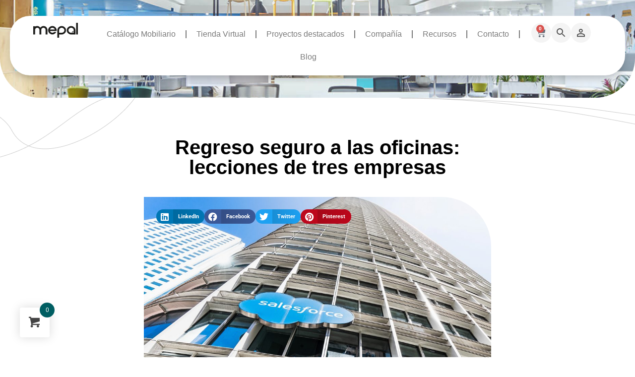

--- FILE ---
content_type: text/html; charset=UTF-8
request_url: https://www.mepal.com.co/comunidad/regreso-seguro-oficinas-empresas/
body_size: 39344
content:
<!doctype html><html lang="es"><head><script data-no-optimize="1">var litespeed_docref=sessionStorage.getItem("litespeed_docref");litespeed_docref&&(Object.defineProperty(document,"referrer",{get:function(){return litespeed_docref}}),sessionStorage.removeItem("litespeed_docref"));</script> <meta charset="UTF-8"><meta name="viewport" content="width=device-width, initial-scale=1"><link rel="profile" href="https://gmpg.org/xfn/11"><meta name='robots' content='index, follow, max-image-preview:large, max-snippet:-1, max-video-preview:-1' /> <script data-cfasync="false" data-pagespeed-no-defer>var gtm4wp_datalayer_name = "dataLayer";
	var dataLayer = dataLayer || [];</script> <title>Regreso seguro a las oficinas: lecciones de tres empresas | Mepal Carvajal Espacios</title><meta name="description" content="En muchas empresas se lleva a cabo un regreso seguro a las oficinas. Las claves han sido la limpieza, la distancia y los turnos. Muchas empresas en todo" /><link rel="canonical" href="https://www.mepal.com.co/comunidad/regreso-seguro-oficinas-empresas/" /><meta property="og:locale" content="es_ES" /><meta property="og:type" content="article" /><meta property="og:title" content="Regreso seguro a las oficinas: lecciones de tres empresas | Mepal Carvajal Espacios" /><meta property="og:description" content="En muchas empresas se lleva a cabo un regreso seguro a las oficinas. Las claves han sido la limpieza, la distancia y los turnos. Muchas empresas en todo" /><meta property="og:url" content="https://www.mepal.com.co/comunidad/regreso-seguro-oficinas-empresas/" /><meta property="og:site_name" content="Mepal Carvajal Espacios" /><meta property="article:publisher" content="https://www.facebook.com/MepalMobiliario/yoast" /><meta property="article:published_time" content="2020-09-21T21:43:38+00:00" /><meta property="article:modified_time" content="2025-10-24T15:41:24+00:00" /><meta property="og:image" content="https://www.mepal.com.co/wp-content/uploads/2020/09/regreso-seguro-oficinas-empresas-salesforce.jpg" /><meta property="og:image:width" content="1200" /><meta property="og:image:height" content="900" /><meta property="og:image:type" content="image/jpeg" /><meta name="author" content="Mepal" /><meta name="twitter:card" content="summary_large_image" /><meta name="twitter:label1" content="Escrito por" /><meta name="twitter:data1" content="Mepal" /><meta name="twitter:label2" content="Tiempo de lectura" /><meta name="twitter:data2" content="8 minutos" /><link rel='dns-prefetch' href='//www.googletagmanager.com' /><link rel='dns-prefetch' href='//capi-automation.s3.us-east-2.amazonaws.com' /><link rel="alternate" type="application/rss+xml" title="Mepal Carvajal Espacios &raquo; Feed" href="https://www.mepal.com.co/feed/" /><link rel="alternate" type="application/rss+xml" title="Mepal Carvajal Espacios &raquo; Feed de los comentarios" href="https://www.mepal.com.co/comments/feed/" /><link data-optimized="2" rel="stylesheet" href="https://www.mepal.com.co/wp-content/litespeed/css/9ce03846c1c7477c865f4b5494955ff2.css?ver=b442c" /> <script id="woocommerce-google-analytics-integration-gtag-js-after" type="litespeed/javascript">window.dataLayer=window.dataLayer||[];function gtag(){dataLayer.push(arguments)}
for(const mode of[{"analytics_storage":"denied","ad_storage":"denied","ad_user_data":"denied","ad_personalization":"denied","region":["AT","BE","BG","HR","CY","CZ","DK","EE","FI","FR","DE","GR","HU","IS","IE","IT","LV","LI","LT","LU","MT","NL","NO","PL","PT","RO","SK","SI","ES","SE","GB","CH"]}]||[]){gtag("consent","default",{"wait_for_update":500,...mode})}
gtag("js",new Date());gtag("set","developer_id.dOGY3NW",!0);gtag("config","G-X8FP87QKGC",{"track_404":!0,"allow_google_signals":!0,"logged_in":!1,"linker":{"domains":[],"allow_incoming":!1},"custom_map":{"dimension1":"logged_in"}})</script> <script type="litespeed/javascript" data-src="https://www.mepal.com.co/wp-includes/js/jquery/jquery.min.js" id="jquery-core-js"></script> <script id="wc-add-to-cart-js-extra" type="litespeed/javascript">var wc_add_to_cart_params={"ajax_url":"/zeus/admin-ajax.php","wc_ajax_url":"/?wc-ajax=%%endpoint%%","i18n_view_cart":"Ver carrito","cart_url":"https://www.mepal.com.co/finalizar-compra/","is_cart":"","cart_redirect_after_add":"no"}</script> <script id="woocommerce-js-extra" type="litespeed/javascript">var woocommerce_params={"ajax_url":"/zeus/admin-ajax.php","wc_ajax_url":"/?wc-ajax=%%endpoint%%","i18n_password_show":"Mostrar contrase\u00f1a","i18n_password_hide":"Ocultar contrase\u00f1a"}</script> <script id="ecs_ajax_load-js-extra" type="litespeed/javascript">var ecs_ajax_params={"ajaxurl":"https://www.mepal.com.co/zeus/admin-ajax.php","posts":"{\"page\":0,\"name\":\"regreso-seguro-oficinas-empresas\",\"category_name\":\"comunidad\",\"error\":\"\",\"m\":\"\",\"p\":0,\"post_parent\":\"\",\"subpost\":\"\",\"subpost_id\":\"\",\"attachment\":\"\",\"attachment_id\":0,\"pagename\":\"\",\"page_id\":0,\"second\":\"\",\"minute\":\"\",\"hour\":\"\",\"day\":0,\"monthnum\":0,\"year\":0,\"w\":0,\"tag\":\"\",\"cat\":\"\",\"tag_id\":\"\",\"author\":\"\",\"author_name\":\"\",\"feed\":\"\",\"tb\":\"\",\"paged\":0,\"meta_key\":\"\",\"meta_value\":\"\",\"preview\":\"\",\"s\":\"\",\"sentence\":\"\",\"title\":\"\",\"fields\":\"all\",\"menu_order\":\"\",\"embed\":\"\",\"category__in\":[],\"category__not_in\":[],\"category__and\":[],\"post__in\":[],\"post__not_in\":[],\"post_name__in\":[],\"tag__in\":[],\"tag__not_in\":[],\"tag__and\":[],\"tag_slug__in\":[],\"tag_slug__and\":[],\"post_parent__in\":[],\"post_parent__not_in\":[],\"author__in\":[],\"author__not_in\":[],\"search_columns\":[],\"ignore_sticky_posts\":false,\"suppress_filters\":false,\"cache_results\":true,\"update_post_term_cache\":true,\"update_menu_item_cache\":false,\"lazy_load_term_meta\":true,\"update_post_meta_cache\":true,\"post_type\":\"\",\"posts_per_page\":12,\"nopaging\":false,\"comments_per_page\":\"50\",\"no_found_rows\":false,\"order\":\"DESC\"}"}</script> <link rel="https://api.w.org/" href="https://www.mepal.com.co/wp-json/" /><link rel="alternate" title="JSON" type="application/json" href="https://www.mepal.com.co/wp-json/wp/v2/posts/911914" /><link rel="EditURI" type="application/rsd+xml" title="RSD" href="https://www.mepal.com.co/xmlrpc.php?rsd" /><meta name="generator" content="WordPress 6.9" /><meta name="generator" content="WooCommerce 10.4.3" /><link rel='shortlink' href='https://www.mepal.com.co/?p=911914' /><meta name="generator" content="dominant-color-images 1.2.0"><meta name="generator" content="Site Kit by Google 1.170.0" /><meta name="generator" content="performance-lab 4.0.1; plugins: dominant-color-images, webp-uploads"><meta name="generator" content="webp-uploads 2.6.1"> <script data-cfasync="false" data-pagespeed-no-defer></script> 	<noscript><style>.woocommerce-product-gallery{ opacity: 1 !important; }</style></noscript><meta name="generator" content="Elementor 3.33.5; features: additional_custom_breakpoints; settings: css_print_method-external, google_font-enabled, font_display-auto">
 <script type="litespeed/javascript">(function(w,d,s,l,i){w[l]=w[l]||[];w[l].push({'gtm.start':new Date().getTime(),event:'gtm.js'});var f=d.getElementsByTagName(s)[0],j=d.createElement(s),dl=l!='dataLayer'?'&l='+l:'';j.async=!0;j.src='https://www.googletagmanager.com/gtm.js?id='+i+dl;f.parentNode.insertBefore(j,f)})(window,document,'script','dataLayer','GTM-P8CZS9CM')</script>  <script type="application/ld+json" class="saswp-schema-markup-output">[{"@context":"https:\/\/schema.org\/","@graph":[{"@context":"https:\/\/schema.org\/","@type":"SiteNavigationElement","@id":"https:\/\/www.mepal.com.co\/#catalogo-mobiliario","name":"Cat\u00e1logo Mobiliario","url":"https:\/\/www.mepal.com.co\/lineas-de-producto\/"},{"@context":"https:\/\/schema.org\/","@type":"SiteNavigationElement","@id":"https:\/\/www.mepal.com.co\/#zonas-operativas","name":"Zonas Operativas","url":"https:\/\/www.mepal.com.co\/categoria-catalogo\/zonas-operativas\/"},{"@context":"https:\/\/schema.org\/","@type":"SiteNavigationElement","@id":"https:\/\/www.mepal.com.co\/#puestos-de-trabajo-tipo-bench","name":"Puestos de Trabajo Tipo Bench","url":"https:\/\/www.mepal.com.co\/categoria-catalogo\/zonas-operativas\/zonas-operativas-puestos-trabajo\/"},{"@context":"https:\/\/schema.org\/","@type":"SiteNavigationElement","@id":"https:\/\/www.mepal.com.co\/#linea-link","name":"L\u00ednea Link","url":"https:\/\/www.mepal.com.co\/categoria-catalogo\/zonas-operativas\/zonas-operativas-puestos-trabajo\/zonas-operativas-puestos-trabajo-link\/"},{"@context":"https:\/\/schema.org\/","@type":"SiteNavigationElement","@id":"https:\/\/www.mepal.com.co\/#linea-tek","name":"L\u00ednea Tek","url":"https:\/\/www.mepal.com.co\/categoria-catalogo\/zonas-operativas\/zonas-operativas-puestos-trabajo\/zonas-operativas-puestos-trabajo-tek\/"},{"@context":"https:\/\/schema.org\/","@type":"SiteNavigationElement","@id":"https:\/\/www.mepal.com.co\/#linea-koncisa-plus","name":"L\u00ednea Koncisa Plus","url":"https:\/\/www.mepal.com.co\/categoria-catalogo\/zonas-operativas\/zonas-operativas-puestos-trabajo\/zonas-operativas-puestos-trabajo-koncisa\/"},{"@context":"https:\/\/schema.org\/","@type":"SiteNavigationElement","@id":"https:\/\/www.mepal.com.co\/#linea-integra","name":"L\u00ednea Integra","url":"https:\/\/www.mepal.com.co\/categoria-catalogo\/zonas-operativas\/zonas-operativas-puestos-trabajo\/zonas-operativas-puestos-trabajo-integra\/"},{"@context":"https:\/\/schema.org\/","@type":"SiteNavigationElement","@id":"https:\/\/www.mepal.com.co\/#linea-kuo-altura-variable","name":"L\u00ednea KUO Altura Variable","url":"https:\/\/www.mepal.com.co\/categoria-catalogo\/zonas-operativas\/zonas-operativas-puestos-trabajo\/zonas-operativas-puestos-trabajo-kuo\/"},{"@context":"https:\/\/schema.org\/","@type":"SiteNavigationElement","@id":"https:\/\/www.mepal.com.co\/#escritorios-gerenciales-y-jefaturas","name":"Escritorios Gerenciales y Jefaturas","url":"https:\/\/www.mepal.com.co\/categoria-catalogo\/zonas-operativas\/zonas-operativas-escritorios-gerenciales\/"},{"@context":"https:\/\/schema.org\/","@type":"SiteNavigationElement","@id":"https:\/\/www.mepal.com.co\/#linea-link","name":"L\u00ednea Link","url":"https:\/\/www.mepal.com.co\/categoria-catalogo\/zonas-operativas\/zonas-operativas-escritorios-gerenciales\/zonas-operativas-escritorios-gerenciales-link\/"},{"@context":"https:\/\/schema.org\/","@type":"SiteNavigationElement","@id":"https:\/\/www.mepal.com.co\/#linea-tek","name":"L\u00ednea Tek","url":"https:\/\/www.mepal.com.co\/categoria-catalogo\/zonas-operativas\/zonas-operativas-escritorios-gerenciales\/zonas-operativas-escritorios-gerenciales-tek\/"},{"@context":"https:\/\/schema.org\/","@type":"SiteNavigationElement","@id":"https:\/\/www.mepal.com.co\/#sillas","name":"Sillas","url":"https:\/\/www.mepal.com.co\/categoria-catalogo\/sillas\/"},{"@context":"https:\/\/schema.org\/","@type":"SiteNavigationElement","@id":"https:\/\/www.mepal.com.co\/#sillas-ergonomicas","name":"Sillas Ergon\u00f3micas","url":"https:\/\/www.mepal.com.co\/categoria-catalogo\/sillas\/sillas-ergonomicas\/"},{"@context":"https:\/\/schema.org\/","@type":"SiteNavigationElement","@id":"https:\/\/www.mepal.com.co\/#sillas-gerenciales","name":"Sillas Gerenciales","url":"https:\/\/www.mepal.com.co\/categoria-catalogo\/sillas\/sillas-ergonomicas\/sillas-ergonomicas-gerenciales\/"},{"@context":"https:\/\/schema.org\/","@type":"SiteNavigationElement","@id":"https:\/\/www.mepal.com.co\/#sillas-ejecutivas","name":"Sillas Ejecutivas","url":"https:\/\/www.mepal.com.co\/categoria-catalogo\/sillas\/sillas-ergonomicas\/sillas-ergonomicas-ejecutivas\/"},{"@context":"https:\/\/schema.org\/","@type":"SiteNavigationElement","@id":"https:\/\/www.mepal.com.co\/#sillas-operativas","name":"Sillas Operativas","url":"https:\/\/www.mepal.com.co\/categoria-catalogo\/sillas\/sillas-ergonomicas\/sillas-ergonomicas-operativas\/"},{"@context":"https:\/\/schema.org\/","@type":"SiteNavigationElement","@id":"https:\/\/www.mepal.com.co\/#sillas-especializadas","name":"Sillas Especializadas","url":"https:\/\/www.mepal.com.co\/categoria-catalogo\/sillas\/sillas-especializadas\/"},{"@context":"https:\/\/schema.org\/","@type":"SiteNavigationElement","@id":"https:\/\/www.mepal.com.co\/#sillas-altas-de-barra","name":"Sillas Altas de Barra","url":"https:\/\/www.mepal.com.co\/categoria-catalogo\/sillas\/sillas-especializadas\/sillas-especializadas-altas-barra\/"},{"@context":"https:\/\/schema.org\/","@type":"SiteNavigationElement","@id":"https:\/\/www.mepal.com.co\/#sillas-interlocutoras","name":"Sillas Interlocutoras","url":"https:\/\/www.mepal.com.co\/categoria-catalogo\/sillas\/sillas-especializadas\/sillas-especializadas-interlocutoras\/"},{"@context":"https:\/\/schema.org\/","@type":"SiteNavigationElement","@id":"https:\/\/www.mepal.com.co\/#sillas-de-auditorio-para-teatros","name":"Sillas de Auditorio para Teatros","url":"https:\/\/www.mepal.com.co\/categoria-catalogo\/sillas\/sillas-especializadas\/sillas-especializadas-auditorio-teatros\/"},{"@context":"https:\/\/schema.org\/","@type":"SiteNavigationElement","@id":"https:\/\/www.mepal.com.co\/#sillas-de-auditorio-para-estadios","name":"Sillas de Auditorio para Estadios","url":"https:\/\/www.mepal.com.co\/categoria-catalogo\/sillas\/sillas-especializadas\/sillas-especializadas-auditorio-estadios\/"},{"@context":"https:\/\/schema.org\/","@type":"SiteNavigationElement","@id":"https:\/\/www.mepal.com.co\/#sillas-de-auditorio-para-aulas","name":"Sillas de Auditorio para Aulas","url":"https:\/\/www.mepal.com.co\/categoria-catalogo\/sillas\/sillas-especializadas\/sillas-especializadas-auditorio-aulas\/"},{"@context":"https:\/\/schema.org\/","@type":"SiteNavigationElement","@id":"https:\/\/www.mepal.com.co\/#sillas-de-auditorio-para-salas-de-cine","name":"Sillas de Auditorio para Salas de Cine","url":"https:\/\/www.mepal.com.co\/categoria-catalogo\/sillas\/sillas-especializadas\/sillas-especializadas-auditorio-salas-cine\/"},{"@context":"https:\/\/schema.org\/","@type":"SiteNavigationElement","@id":"https:\/\/www.mepal.com.co\/#sillas-de-auditorio-para-universitarias","name":"Sillas de Auditorio para Universitarias","url":"https:\/\/www.mepal.com.co\/categoria-catalogo\/sillas\/sillas-especializadas\/sillas-especializadas-auditorio-universidades\/"},{"@context":"https:\/\/schema.org\/","@type":"SiteNavigationElement","@id":"https:\/\/www.mepal.com.co\/#zonas-de-reunion-y-conferencias","name":"Zonas de Reuni\u00f3n y Conferencias","url":"https:\/\/www.mepal.com.co\/categoria-catalogo\/zonas-reunion\/"},{"@context":"https:\/\/schema.org\/","@type":"SiteNavigationElement","@id":"https:\/\/www.mepal.com.co\/#linea-link","name":"L\u00ednea Link","url":"https:\/\/www.mepal.com.co\/categoria-catalogo\/zonas-reunion\/zonas-reunion-linea-link\/"},{"@context":"https:\/\/schema.org\/","@type":"SiteNavigationElement","@id":"https:\/\/www.mepal.com.co\/#linea-dancer","name":"L\u00ednea Dancer","url":"https:\/\/www.mepal.com.co\/categoria-catalogo\/zonas-reunion\/zonas-reunion-linea-dancer\/"},{"@context":"https:\/\/schema.org\/","@type":"SiteNavigationElement","@id":"https:\/\/www.mepal.com.co\/#zonas-de-colaboracion-y-brainstorming","name":"Zonas de Colaboraci\u00f3n y Brainstorming","url":"https:\/\/www.mepal.com.co\/categoria-catalogo\/zonas-colaboracion\/"},{"@context":"https:\/\/schema.org\/","@type":"SiteNavigationElement","@id":"https:\/\/www.mepal.com.co\/#linea-kuo-go","name":"L\u00ednea Kuo Go","url":"https:\/\/www.mepal.com.co\/categoria-catalogo\/zonas-colaboracion\/zonas-colaboracion-linea-kuo\/"},{"@context":"https:\/\/schema.org\/","@type":"SiteNavigationElement","@id":"https:\/\/www.mepal.com.co\/#mesas-abatibles","name":"Mesas Abatibles","url":"https:\/\/www.mepal.com.co\/categoria-catalogo\/zonas-colaboracion\/zonas-colaboracion-linea-kuo\/zonas-colaboracion-linea-kuo-mesas-abatibles\/"},{"@context":"https:\/\/schema.org\/","@type":"SiteNavigationElement","@id":"https:\/\/www.mepal.com.co\/#mesas-de-centro","name":"Mesas de Centro","url":"https:\/\/www.mepal.com.co\/categoria-catalogo\/zonas-colaboracion\/zonas-colaboracion-linea-kuo\/zonas-colaboracion-linea-kuo-mesas-centro\/"},{"@context":"https:\/\/schema.org\/","@type":"SiteNavigationElement","@id":"https:\/\/www.mepal.com.co\/#sistemas-de-conectividad","name":"Sistemas de Conectividad","url":"https:\/\/www.mepal.com.co\/categoria-catalogo\/zonas-colaboracion\/zonas-colaboracion-linea-kuo\/zonas-colaboracion-linea-kuo-sistema-conectividad\/"},{"@context":"https:\/\/schema.org\/","@type":"SiteNavigationElement","@id":"https:\/\/www.mepal.com.co\/#mesas-multiproposito","name":"Mesas Multiprop\u00f3sito","url":"https:\/\/www.mepal.com.co\/categoria-catalogo\/zonas-colaboracion\/zonas-colaboracion-linea-kuo\/zonas-colaboracion-linea-kuo-mesas-multiproposito\/"},{"@context":"https:\/\/schema.org\/","@type":"SiteNavigationElement","@id":"https:\/\/www.mepal.com.co\/#linea-tek-social","name":"L\u00ednea Tek Social","url":"https:\/\/www.mepal.com.co\/categoria-catalogo\/zonas-colaboracion\/zonas-colaboracion-linea-tek\/"},{"@context":"https:\/\/schema.org\/","@type":"SiteNavigationElement","@id":"https:\/\/www.mepal.com.co\/#escritorios-cocoon","name":"Escritorios Cocoon","url":"https:\/\/www.mepal.com.co\/categoria-catalogo\/zonas-colaboracion\/zonas-colaboracion-linea-tek\/zonas-colaboracion-linea-tek-escritorios-cocoon\/"},{"@context":"https:\/\/schema.org\/","@type":"SiteNavigationElement","@id":"https:\/\/www.mepal.com.co\/#house-estructuras-de-madera-para-decoracion-interior-y-exterior","name":"House (Estructuras de Madera para Decoraci\u00f3n Interior y Exterior)","url":"https:\/\/www.mepal.com.co\/categoria-catalogo\/zonas-colaboracion\/zonas-colaboracion-linea-tek\/zonas-colaboracion-linea-tek-house\/"},{"@context":"https:\/\/schema.org\/","@type":"SiteNavigationElement","@id":"https:\/\/www.mepal.com.co\/#espacios-de-privacidad-y-concentracion","name":"Espacios de Privacidad y Concentraci\u00f3n","url":"https:\/\/www.mepal.com.co\/categoria-catalogo\/espacios-privacidad\/"},{"@context":"https:\/\/schema.org\/","@type":"SiteNavigationElement","@id":"https:\/\/www.mepal.com.co\/#cerramientos","name":"Cerramientos","url":"https:\/\/www.mepal.com.co\/categoria-catalogo\/espacios-privacidad\/espacios-privacidad-cerramientos\/"},{"@context":"https:\/\/schema.org\/","@type":"SiteNavigationElement","@id":"https:\/\/www.mepal.com.co\/#linea-vetro","name":"L\u00ednea Vetro","url":"https:\/\/www.mepal.com.co\/categoria-catalogo\/espacios-privacidad\/espacios-privacidad-cerramientos\/espacios-privacidad-cerramientos-vetro\/"},{"@context":"https:\/\/schema.org\/","@type":"SiteNavigationElement","@id":"https:\/\/www.mepal.com.co\/#linea-criterium","name":"L\u00ednea Criterium","url":"https:\/\/www.mepal.com.co\/categoria-catalogo\/espacios-privacidad\/espacios-privacidad-cerramientos\/espacios-privacidad-cerramientos-criterium\/"},{"@context":"https:\/\/schema.org\/","@type":"SiteNavigationElement","@id":"https:\/\/www.mepal.com.co\/#phone-booth","name":"Phone Booth","url":"https:\/\/www.mepal.com.co\/categoria-catalogo\/espacios-privacidad\/espacios-privacidad-phone-booth\/"},{"@context":"https:\/\/schema.org\/","@type":"SiteNavigationElement","@id":"https:\/\/www.mepal.com.co\/#cabinas-insonorizadas","name":"Cabinas Insonorizadas","url":"https:\/\/www.mepal.com.co\/categoria-catalogo\/espacios-privacidad\/espacios-privacidad-cabinas-insonorizadas\/"},{"@context":"https:\/\/schema.org\/","@type":"SiteNavigationElement","@id":"https:\/\/www.mepal.com.co\/#sencillas-1-persona","name":"Sencillas (1 persona)","url":"https:\/\/www.mepal.com.co\/categoria-catalogo\/espacios-privacidad\/espacios-privacidad-cabinas-insonorizadas\/espacios-privacidad-cabinas-insonorizadas-sencillas\/"},{"@context":"https:\/\/schema.org\/","@type":"SiteNavigationElement","@id":"https:\/\/www.mepal.com.co\/#dobles-1-a-4-personas","name":"Dobles (1 a 4 personas)","url":"https:\/\/www.mepal.com.co\/categoria-catalogo\/espacios-privacidad\/espacios-privacidad-cabinas-insonorizadas\/espacios-privacidad-cabinas-insonorizadas-dobles\/"},{"@context":"https:\/\/schema.org\/","@type":"SiteNavigationElement","@id":"https:\/\/www.mepal.com.co\/#recepcion-y-salas-de-espera","name":"Recepci\u00f3n y Salas de Espera","url":"https:\/\/www.mepal.com.co\/categoria-catalogo\/recepcion-salas-espera\/"},{"@context":"https:\/\/schema.org\/","@type":"SiteNavigationElement","@id":"https:\/\/www.mepal.com.co\/#linea-clak","name":"L\u00ednea Clak","url":"https:\/\/www.mepal.com.co\/categoria-catalogo\/recepcion-salas-espera\/recepcion-salas-espera-linea-clak\/"},{"@context":"https:\/\/schema.org\/","@type":"SiteNavigationElement","@id":"https:\/\/www.mepal.com.co\/#puffs","name":"Puffs","url":"https:\/\/www.mepal.com.co\/categoria-catalogo\/recepcion-salas-espera\/recepcion-salas-espera-linea-clak\/recepcion-salas-espera-linea-clak-puffs\/"},{"@context":"https:\/\/schema.org\/","@type":"SiteNavigationElement","@id":"https:\/\/www.mepal.com.co\/#poltronas","name":"Poltronas","url":"https:\/\/www.mepal.com.co\/categoria-catalogo\/recepcion-salas-espera\/recepcion-salas-espera-linea-clak\/recepcion-salas-espera-linea-clak-poltronas\/"},{"@context":"https:\/\/schema.org\/","@type":"SiteNavigationElement","@id":"https:\/\/www.mepal.com.co\/#bancas","name":"Bancas","url":"https:\/\/www.mepal.com.co\/categoria-catalogo\/recepcion-salas-espera\/recepcion-salas-espera-linea-clak\/recepcion-salas-espera-linea-clak-bancas\/"},{"@context":"https:\/\/schema.org\/","@type":"SiteNavigationElement","@id":"https:\/\/www.mepal.com.co\/#mesas-laptop","name":"Mesas Laptop","url":"https:\/\/www.mepal.com.co\/categoria-catalogo\/recepcion-salas-espera\/recepcion-salas-espera-linea-clak\/recepcion-salas-espera-linea-clak-mesas-laptop\/"},{"@context":"https:\/\/schema.org\/","@type":"SiteNavigationElement","@id":"https:\/\/www.mepal.com.co\/#mesas-auxiliares","name":"Mesas Auxiliares","url":"https:\/\/www.mepal.com.co\/categoria-catalogo\/recepcion-salas-espera\/recepcion-salas-espera-linea-clak\/recepcion-salas-espera-linea-clak-mesas-auxiliares\/"},{"@context":"https:\/\/schema.org\/","@type":"SiteNavigationElement","@id":"https:\/\/www.mepal.com.co\/#modulos-de-videoconferencia","name":"M\u00f3dulos de Videoconferencia","url":"https:\/\/www.mepal.com.co\/categoria-catalogo\/recepcion-salas-espera\/recepcion-salas-espera-linea-clak\/recepcion-salas-espera-linea-clak-modulos-videoconferencia\/"},{"@context":"https:\/\/schema.org\/","@type":"SiteNavigationElement","@id":"https:\/\/www.mepal.com.co\/#barras-altas","name":"Barras Altas","url":"https:\/\/www.mepal.com.co\/categoria-catalogo\/recepcion-salas-espera\/recepcion-salas-espera-linea-clak\/recepcion-salas-espera-linea-clak-barras-altas\/"},{"@context":"https:\/\/schema.org\/","@type":"SiteNavigationElement","@id":"https:\/\/www.mepal.com.co\/#linea-morea","name":"L\u00ednea Morea","url":"https:\/\/www.mepal.com.co\/categoria-catalogo\/recepcion-salas-espera\/recepcion-salas-espera-linea-morea\/"},{"@context":"https:\/\/schema.org\/","@type":"SiteNavigationElement","@id":"https:\/\/www.mepal.com.co\/#sofas","name":"Sof\u00e1s","url":"https:\/\/www.mepal.com.co\/categoria-catalogo\/recepcion-salas-espera\/recepcion-salas-espera-linea-morea\/recepcion-salas-espera-linea-morea-sofas\/"},{"@context":"https:\/\/schema.org\/","@type":"SiteNavigationElement","@id":"https:\/\/www.mepal.com.co\/#mesas-auxiliares","name":"Mesas Auxiliares","url":"https:\/\/www.mepal.com.co\/categoria-catalogo\/recepcion-salas-espera\/recepcion-salas-espera-linea-morea\/recepcion-salas-espera-linea-morea-mesas-auxiliares\/"},{"@context":"https:\/\/schema.org\/","@type":"SiteNavigationElement","@id":"https:\/\/www.mepal.com.co\/#sofacamas","name":"Sofacamas","url":"https:\/\/www.mepal.com.co\/categoria-catalogo\/recepcion-salas-espera\/recepcion-salas-espera-linea-morea\/recepcion-salas-espera-linea-morea-sofacamas\/"},{"@context":"https:\/\/schema.org\/","@type":"SiteNavigationElement","@id":"https:\/\/www.mepal.com.co\/#puffs","name":"Puffs","url":"https:\/\/www.mepal.com.co\/categoria-catalogo\/recepcion-salas-espera\/recepcion-salas-espera-linea-morea\/recepcion-salas-espera-linea-morea-puffs\/"},{"@context":"https:\/\/schema.org\/","@type":"SiteNavigationElement","@id":"https:\/\/www.mepal.com.co\/#poltronas","name":"Poltronas","url":"https:\/\/www.mepal.com.co\/categoria-catalogo\/recepcion-salas-espera\/recepcion-salas-espera-linea-morea\/recepcion-salas-espera-linea-morea-poltronas\/"},{"@context":"https:\/\/schema.org\/","@type":"SiteNavigationElement","@id":"https:\/\/www.mepal.com.co\/#linea-mila","name":"L\u00ednea Mila","url":"https:\/\/www.mepal.com.co\/categoria-catalogo\/recepcion-salas-espera\/recepcion-salas-espera-linea-mila\/"},{"@context":"https:\/\/schema.org\/","@type":"SiteNavigationElement","@id":"https:\/\/www.mepal.com.co\/#sofas","name":"Sof\u00e1s","url":"https:\/\/www.mepal.com.co\/categoria-catalogo\/recepcion-salas-espera\/recepcion-salas-espera-linea-mila\/recepcion-salas-espera-linea-mila-sofas\/"},{"@context":"https:\/\/schema.org\/","@type":"SiteNavigationElement","@id":"https:\/\/www.mepal.com.co\/#mesas-de-centro","name":"Mesas de Centro","url":"https:\/\/www.mepal.com.co\/categoria-catalogo\/recepcion-salas-espera\/recepcion-salas-espera-linea-mila\/recepcion-salas-espera-linea-mila-mesas-centro\/"},{"@context":"https:\/\/schema.org\/","@type":"SiteNavigationElement","@id":"https:\/\/www.mepal.com.co\/#puffs","name":"Puffs","url":"https:\/\/www.mepal.com.co\/categoria-catalogo\/recepcion-salas-espera\/recepcion-salas-espera-linea-mila\/recepcion-salas-espera-linea-mila-puffs\/"},{"@context":"https:\/\/schema.org\/","@type":"SiteNavigationElement","@id":"https:\/\/www.mepal.com.co\/#poltronas","name":"Poltronas","url":"https:\/\/www.mepal.com.co\/categoria-catalogo\/recepcion-salas-espera\/recepcion-salas-espera-linea-mila\/recepcion-salas-espera-linea-mila-poltronas\/"},{"@context":"https:\/\/schema.org\/","@type":"SiteNavigationElement","@id":"https:\/\/www.mepal.com.co\/#linea-ares","name":"L\u00ednea Ares","url":"https:\/\/www.mepal.com.co\/categoria-catalogo\/recepcion-salas-espera\/recepcion-salas-espera-linea-ares\/"},{"@context":"https:\/\/schema.org\/","@type":"SiteNavigationElement","@id":"https:\/\/www.mepal.com.co\/#sofas","name":"Sof\u00e1s","url":"https:\/\/www.mepal.com.co\/categoria-catalogo\/recepcion-salas-espera\/recepcion-salas-espera-linea-ares\/recepcion-salas-espera-linea-ares-sofas\/"},{"@context":"https:\/\/schema.org\/","@type":"SiteNavigationElement","@id":"https:\/\/www.mepal.com.co\/#puffs","name":"Puffs","url":"https:\/\/www.mepal.com.co\/categoria-catalogo\/recepcion-salas-espera\/recepcion-salas-espera-linea-ares\/recepcion-salas-espera-linea-ares-puffs\/"},{"@context":"https:\/\/schema.org\/","@type":"SiteNavigationElement","@id":"https:\/\/www.mepal.com.co\/#poltronas","name":"Poltronas","url":"https:\/\/www.mepal.com.co\/categoria-catalogo\/recepcion-salas-espera\/recepcion-salas-espera-linea-ares\/recepcion-salas-espera-linea-ares-poltronas\/"},{"@context":"https:\/\/schema.org\/","@type":"SiteNavigationElement","@id":"https:\/\/www.mepal.com.co\/#cafeterias-y-zonas-de-descanso","name":"Cafeter\u00edas y Zonas de Descanso","url":"https:\/\/www.mepal.com.co\/categoria-catalogo\/cafeterias-zonas-descanso\/"},{"@context":"https:\/\/schema.org\/","@type":"SiteNavigationElement","@id":"https:\/\/www.mepal.com.co\/#almacenamiento-y-archivo","name":"Almacenamiento y Archivo","url":"https:\/\/www.mepal.com.co\/categoria-catalogo\/almacenamiento-archivo\/"},{"@context":"https:\/\/schema.org\/","@type":"SiteNavigationElement","@id":"https:\/\/www.mepal.com.co\/#linea-multiarchivo","name":"L\u00ednea Multiarchivo","url":"https:\/\/www.mepal.com.co\/categoria-catalogo\/almacenamiento-archivo\/almacenamiento-archivo-linea-multiarchivo\/"},{"@context":"https:\/\/schema.org\/","@type":"SiteNavigationElement","@id":"https:\/\/www.mepal.com.co\/#linea-lockers","name":"L\u00ednea Lockers","url":"https:\/\/www.mepal.com.co\/categoria-catalogo\/almacenamiento-archivo\/almacenamiento-archivo-linea-lockers\/"},{"@context":"https:\/\/schema.org\/","@type":"SiteNavigationElement","@id":"https:\/\/www.mepal.com.co\/#linea-zen","name":"L\u00ednea Zen","url":"https:\/\/www.mepal.com.co\/categoria-catalogo\/almacenamiento-archivo\/almacenamiento-archivo-linea-zen\/"},{"@context":"https:\/\/schema.org\/","@type":"SiteNavigationElement","@id":"https:\/\/www.mepal.com.co\/#mobiliario-por-sector","name":"Mobiliario por Sector","url":"https:\/\/www.mepal.com.co\/categoria-catalogo\/mobiliario-sector\/"},{"@context":"https:\/\/schema.org\/","@type":"SiteNavigationElement","@id":"https:\/\/www.mepal.com.co\/#sector-corporativo","name":"Sector Corporativo","url":"https:\/\/www.mepal.com.co\/categoria-catalogo\/mobiliario-sector\/mobiliario-sector-corporativo\/"},{"@context":"https:\/\/schema.org\/","@type":"SiteNavigationElement","@id":"https:\/\/www.mepal.com.co\/#sector-salud","name":"Sector Salud","url":"https:\/\/www.mepal.com.co\/categoria-catalogo\/mobiliario-sector\/mobiliario-sector-salud\/"},{"@context":"https:\/\/schema.org\/","@type":"SiteNavigationElement","@id":"https:\/\/www.mepal.com.co\/#linea-de-laboratorios","name":"L\u00ednea de Laboratorios","url":"https:\/\/www.mepal.com.co\/categoria-catalogo\/mobiliario-sector\/mobiliario-sector-salud\/mobiliario-sector-salud-linea-laboratorios\/"},{"@context":"https:\/\/schema.org\/","@type":"SiteNavigationElement","@id":"https:\/\/www.mepal.com.co\/#sector-educacion","name":"Sector Educaci\u00f3n","url":"https:\/\/www.mepal.com.co\/categoria-catalogo\/mobiliario-sector\/mobiliario-sector-educacion\/"},{"@context":"https:\/\/schema.org\/","@type":"SiteNavigationElement","@id":"https:\/\/www.mepal.com.co\/#linea-eduk","name":"L\u00ednea Eduk","url":"https:\/\/www.mepal.com.co\/categoria-catalogo\/mobiliario-sector\/mobiliario-sector-educacion\/mobiliario-sector-educacion-linea-eduk\/"},{"@context":"https:\/\/schema.org\/","@type":"SiteNavigationElement","@id":"https:\/\/www.mepal.com.co\/#tableros","name":"Tableros","url":"https:\/\/www.mepal.com.co\/categoria-catalogo\/mobiliario-sector\/mobiliario-sector-educacion\/mobiliario-sector-educacion-tableros\/"},{"@context":"https:\/\/schema.org\/","@type":"SiteNavigationElement","@id":"https:\/\/www.mepal.com.co\/#mesas","name":"Mesas","url":"https:\/\/www.mepal.com.co\/categoria-catalogo\/mobiliario-sector\/mobiliario-sector-educacion\/mobiliario-sector-educacion-mesas\/"},{"@context":"https:\/\/schema.org\/","@type":"SiteNavigationElement","@id":"https:\/\/www.mepal.com.co\/#escritorios-moviles","name":"Escritorios M\u00f3viles","url":"https:\/\/www.mepal.com.co\/categoria-catalogo\/mobiliario-sector\/mobiliario-sector-educacion\/mobiliario-sector-educacion-escritorios-moviles\/"},{"@context":"https:\/\/schema.org\/","@type":"SiteNavigationElement","@id":"https:\/\/www.mepal.com.co\/#mesas-abatibles","name":"Mesas Abatibles","url":"https:\/\/www.mepal.com.co\/categoria-catalogo\/mobiliario-sector\/mobiliario-sector-educacion\/mobiliario-sector-educacion-mesas-abatibles\/"},{"@context":"https:\/\/schema.org\/","@type":"SiteNavigationElement","@id":"https:\/\/www.mepal.com.co\/#puffs","name":"Puffs","url":"https:\/\/www.mepal.com.co\/categoria-catalogo\/mobiliario-sector\/mobiliario-sector-educacion\/mobiliario-sector-educacion-puffs\/"},{"@context":"https:\/\/schema.org\/","@type":"SiteNavigationElement","@id":"https:\/\/www.mepal.com.co\/#modulos-de-tv","name":"M\u00f3dulos de TV","url":"https:\/\/www.mepal.com.co\/categoria-catalogo\/mobiliario-sector\/mobiliario-sector-educacion\/mobiliario-sector-educacion-modulos-tv\/"},{"@context":"https:\/\/schema.org\/","@type":"SiteNavigationElement","@id":"https:\/\/www.mepal.com.co\/#estanterias-para-bibliotecas","name":"Estanter\u00edas para Bibliotecas","url":"https:\/\/www.mepal.com.co\/categoria-catalogo\/mobiliario-sector\/mobiliario-sector-educacion\/mobiliario-sector-educacion-estanterias-bibliotecas\/"},{"@context":"https:\/\/schema.org\/","@type":"SiteNavigationElement","@id":"https:\/\/www.mepal.com.co\/#linea-de-laboratorios","name":"L\u00ednea de Laboratorios","url":"https:\/\/www.mepal.com.co\/categoria-catalogo\/mobiliario-sector\/mobiliario-sector-educacion\/mobiliario-sector-educacion-linea-laboratorios\/"},{"@context":"https:\/\/schema.org\/","@type":"SiteNavigationElement","@id":"https:\/\/www.mepal.com.co\/#sector-horeca-hoteles-restaurantes-casinos","name":"Sector Horeca (Hoteles, Restaurantes, Casinos)","url":"https:\/\/www.mepal.com.co\/categoria-catalogo\/mobiliario-sector\/mobiliario-sector-horeca\/"},{"@context":"https:\/\/schema.org\/","@type":"SiteNavigationElement","@id":"https:\/\/www.mepal.com.co\/#alfombras-y-pisos","name":"Alfombras y Pisos","url":"https:\/\/www.mepal.com.co\/categoria-catalogo\/alfombras-pisos\/"},{"@context":"https:\/\/schema.org\/","@type":"SiteNavigationElement","@id":"https:\/\/www.mepal.com.co\/#alfombras","name":"Alfombras","url":"https:\/\/www.mepal.com.co\/categoria-catalogo\/alfombras-pisos\/alfombras-pisos-alfombras\/"},{"@context":"https:\/\/schema.org\/","@type":"SiteNavigationElement","@id":"https:\/\/www.mepal.com.co\/#alto-trafico","name":"Alto Tr\u00e1fico","url":"https:\/\/www.mepal.com.co\/categoria-catalogo\/alfombras-pisos\/alfombras-pisos-alfombras\/alfombras-pisos-alfombras-alto-trafico\/"},{"@context":"https:\/\/schema.org\/","@type":"SiteNavigationElement","@id":"https:\/\/www.mepal.com.co\/#bajo-trafico","name":"Bajo Tr\u00e1fico","url":"https:\/\/www.mepal.com.co\/categoria-catalogo\/alfombras-pisos\/alfombras-pisos-alfombras\/alfombras-pisos-alfombras-bajo-trafico\/"},{"@context":"https:\/\/schema.org\/","@type":"SiteNavigationElement","@id":"https:\/\/www.mepal.com.co\/#disenos-industrial-contract-hoteles-restaurantes","name":"Dise\u00f1os (Industrial, Contract, Hoteles, Restaurantes)","url":"https:\/\/www.mepal.com.co\/categoria-catalogo\/alfombras-pisos\/alfombras-pisos-alfombras\/alfombras-pisos-alfombras-disenos\/"},{"@context":"https:\/\/schema.org\/","@type":"SiteNavigationElement","@id":"https:\/\/www.mepal.com.co\/#pisos-laminados","name":"Pisos Laminados","url":"https:\/\/www.mepal.com.co\/categoria-catalogo\/alfombras-pisos\/alfombras-pisos-laminados\/"},{"@context":"https:\/\/schema.org\/","@type":"SiteNavigationElement","@id":"https:\/\/www.mepal.com.co\/#alto-trafico","name":"Alto Tr\u00e1fico","url":"https:\/\/www.mepal.com.co\/categoria-catalogo\/alfombras-pisos\/alfombras-pisos-laminados\/alfombras-pisos-laminados-alto-trafico\/"},{"@context":"https:\/\/schema.org\/","@type":"SiteNavigationElement","@id":"https:\/\/www.mepal.com.co\/#bajo-trafico","name":"Bajo Tr\u00e1fico","url":"https:\/\/www.mepal.com.co\/categoria-catalogo\/alfombras-pisos\/alfombras-pisos-laminados\/alfombras-pisos-laminados-bajo-trafico\/"},{"@context":"https:\/\/schema.org\/","@type":"SiteNavigationElement","@id":"https:\/\/www.mepal.com.co\/#disenos-industrial-contract-hoteles-restaurantes","name":"Dise\u00f1os (Industrial, Contract, Hoteles, Restaurantes)","url":"https:\/\/www.mepal.com.co\/categoria-catalogo\/alfombras-pisos\/alfombras-pisos-laminados\/alfombras-pisos-laminados-disenos\/"},{"@context":"https:\/\/schema.org\/","@type":"SiteNavigationElement","@id":"https:\/\/www.mepal.com.co\/#accesorios-y-ergonomia","name":"Accesorios y Ergonom\u00eda","url":"https:\/\/www.mepal.com.co\/categoria-catalogo\/accesorios-ergonomia\/"},{"@context":"https:\/\/schema.org\/","@type":"SiteNavigationElement","@id":"https:\/\/www.mepal.com.co\/#apoya-pies","name":"Apoya Pies","url":"https:\/\/www.mepal.com.co\/categoria-catalogo\/accesorios-ergonomia\/accesorios-ergonomia-apoya-pies\/"},{"@context":"https:\/\/schema.org\/","@type":"SiteNavigationElement","@id":"https:\/\/www.mepal.com.co\/#porta-monitores","name":"Porta monitores","url":"https:\/\/www.mepal.com.co\/categoria-catalogo\/accesorios-ergonomia\/accesorios-ergonomia-porta-monitores\/"},{"@context":"https:\/\/schema.org\/","@type":"SiteNavigationElement","@id":"https:\/\/www.mepal.com.co\/#bases-de-portatil","name":"Bases de Portatil","url":"https:\/\/www.mepal.com.co\/categoria-catalogo\/accesorios-ergonomia\/accesorios-ergonomia-bases-portatil\/"},{"@context":"https:\/\/schema.org\/","@type":"SiteNavigationElement","@id":"https:\/\/www.mepal.com.co\/#tienda-virtual","name":"Tienda Virtual","url":"https:\/\/www.mepal.com.co\/tienda-virtual\/"},{"@context":"https:\/\/schema.org\/","@type":"SiteNavigationElement","@id":"https:\/\/www.mepal.com.co\/#ver-todos","name":"Ver todos","url":"https:\/\/www.mepal.com.co\/categoria-producto\/todos\/"},{"@context":"https:\/\/schema.org\/","@type":"SiteNavigationElement","@id":"https:\/\/www.mepal.com.co\/#ofertas","name":"Ofertas","url":"https:\/\/www.mepal.com.co\/categoria-producto\/oferta\/"},{"@context":"https:\/\/schema.org\/","@type":"SiteNavigationElement","@id":"https:\/\/www.mepal.com.co\/#escritorios-home-office","name":"Escritorios Home Office","url":"https:\/\/www.mepal.com.co\/categoria-producto\/puestos-de-trabajo\/escritorios-home-office\/"},{"@context":"https:\/\/schema.org\/","@type":"SiteNavigationElement","@id":"https:\/\/www.mepal.com.co\/#sillas-ergonomicas","name":"Sillas Ergon\u00f3micas","url":"https:\/\/www.mepal.com.co\/categoria-producto\/sillas\/sillas-ergonomicas\/"},{"@context":"https:\/\/schema.org\/","@type":"SiteNavigationElement","@id":"https:\/\/www.mepal.com.co\/#combos-de-oficina","name":"Combos de Oficina","url":"https:\/\/www.mepal.com.co\/categoria-producto\/combos-de-oficina\/"},{"@context":"https:\/\/schema.org\/","@type":"SiteNavigationElement","@id":"https:\/\/www.mepal.com.co\/#almacenamiento","name":"Almacenamiento","url":"https:\/\/www.mepal.com.co\/categoria-producto\/almacenamientos\/"},{"@context":"https:\/\/schema.org\/","@type":"SiteNavigationElement","@id":"https:\/\/www.mepal.com.co\/#accesorios","name":"Accesorios","url":"https:\/\/www.mepal.com.co\/categoria-producto\/accesorios\/"},{"@context":"https:\/\/schema.org\/","@type":"SiteNavigationElement","@id":"https:\/\/www.mepal.com.co\/#proyectos-destacados","name":"Proyectos destacados","url":"https:\/\/www.mepal.com.co\/proyectos\/"},{"@context":"https:\/\/schema.org\/","@type":"SiteNavigationElement","@id":"https:\/\/www.mepal.com.co\/#compania","name":"Compa\u00f1\u00eda","url":"https:\/\/www.mepal.com.co\/compania\/"},{"@context":"https:\/\/schema.org\/","@type":"SiteNavigationElement","@id":"https:\/\/www.mepal.com.co\/#recursos","name":"Recursos","url":"https:\/\/www.mepal.com.co\/banco-de-recursos\/"},{"@context":"https:\/\/schema.org\/","@type":"SiteNavigationElement","@id":"https:\/\/www.mepal.com.co\/#contacto","name":"Contacto","url":"https:\/\/www.mepal.com.co\/contacto\/"},{"@context":"https:\/\/schema.org\/","@type":"SiteNavigationElement","@id":"https:\/\/www.mepal.com.co\/#blog","name":"Blog","url":"https:\/\/www.mepal.com.co\/articulos-de-interes\/"}]}]</script> <script  type="litespeed/javascript">!function(f,b,e,v,n,t,s){if(f.fbq)return;n=f.fbq=function(){n.callMethod?n.callMethod.apply(n,arguments):n.queue.push(arguments)};if(!f._fbq)f._fbq=n;n.push=n;n.loaded=!0;n.version='2.0';n.queue=[];t=b.createElement(e);t.async=!0;t.src=v;s=b.getElementsByTagName(e)[0];s.parentNode.insertBefore(t,s)}(window,document,'script','https://connect.facebook.net/en_US/fbevents.js')</script>  <script  type="litespeed/javascript">fbq('init','1359678787555471',{},{"agent":"woocommerce_6-10.4.3-3.5.15"});document.addEventListener('DOMContentLiteSpeedLoaded',function(){document.body.insertAdjacentHTML('beforeend','<div class=\"wc-facebook-pixel-event-placeholder\"></div>')},!1)</script> <link rel="icon" href="https://www.mepal.com.co/wp-content/uploads/2022/11/cropped-favicon-1-32x32.png" sizes="32x32" /><link rel="icon" href="https://www.mepal.com.co/wp-content/uploads/2022/11/cropped-favicon-1-192x192.png" sizes="192x192" /><link rel="apple-touch-icon" href="https://www.mepal.com.co/wp-content/uploads/2022/11/cropped-favicon-1-180x180.png" /><meta name="msapplication-TileImage" content="https://www.mepal.com.co/wp-content/uploads/2022/11/cropped-favicon-1-270x270.png" /></head><body class="wp-singular post-template-default single single-post postid-911914 single-format-standard wp-custom-logo wp-embed-responsive wp-theme-hello-elementor wp-child-theme-hello-elementor-child theme-hello-elementor snd-default woocommerce-no-js hello-elementor-default elementor-default elementor-kit-5 elementor-page-890"><noscript><iframe data-lazyloaded="1" src="about:blank" data-litespeed-src="https://www.googletagmanager.com/ns.html?id=GTM-P8CZS9CM"
height="0" width="0" style="display:none;visibility:hidden"></iframe></noscript><header data-elementor-type="header" data-elementor-id="10" class="elementor elementor-10 elementor-location-header" data-elementor-post-type="elementor_library"><div class="elementor-element elementor-element-820aea1 header_prin e-flex e-con-boxed e-con e-parent" data-id="820aea1" data-element_type="container" data-settings="{&quot;background_background&quot;:&quot;classic&quot;,&quot;_ob_use_container_extras&quot;:&quot;no&quot;,&quot;_ob_column_hoveranimator&quot;:&quot;no&quot;,&quot;_ob_glider_is_slider&quot;:&quot;no&quot;,&quot;_ob_column_has_pseudo&quot;:&quot;no&quot;}"><div class="e-con-inner"><header class="elementor-element elementor-element-6d5aa77 e-con-full e-flex e-con e-child" data-id="6d5aa77" data-element_type="container" id="header" data-settings="{&quot;background_background&quot;:&quot;classic&quot;,&quot;_ob_use_container_extras&quot;:&quot;no&quot;,&quot;_ob_column_hoveranimator&quot;:&quot;no&quot;,&quot;_ob_glider_is_slider&quot;:&quot;no&quot;,&quot;_ob_column_has_pseudo&quot;:&quot;no&quot;}"><div class="elementor-element elementor-element-adacbf3 e-con-full e-flex e-con e-child" data-id="adacbf3" data-element_type="container" data-settings="{&quot;_ob_use_container_extras&quot;:&quot;no&quot;,&quot;_ob_column_hoveranimator&quot;:&quot;no&quot;,&quot;_ob_glider_is_slider&quot;:&quot;no&quot;,&quot;_ob_column_has_pseudo&quot;:&quot;no&quot;}"><div class="elementor-element elementor-element-4465790 ob-has-background-overlay elementor-widget elementor-widget-theme-site-logo elementor-widget-image" data-id="4465790" data-element_type="widget" data-settings="{&quot;_ob_widget_stalker_use&quot;:&quot;no&quot;,&quot;_ob_poopart_use&quot;:&quot;yes&quot;,&quot;_ob_shadough_use&quot;:&quot;no&quot;,&quot;_ob_allow_hoveranimator&quot;:&quot;no&quot;}" data-widget_type="theme-site-logo.default"><div class="elementor-widget-container">
<a href="https://www.mepal.com.co">
<img data-lazyloaded="1" src="[data-uri]" loading="lazy" width="500" height="167" data-src="https://www.mepal.com.co/wp-content/uploads/2022/08/cropped-logo.png" class="attachment-full size-full wp-image-78" alt="Logo Mepal - Soluciones en mobiliario para arquitectura y salud" data-srcset="https://www.mepal.com.co/wp-content/uploads/2022/08/cropped-logo.png 500w, https://www.mepal.com.co/wp-content/uploads/2022/08/cropped-logo-300x100.png 300w" data-sizes="(max-width: 500px) 100vw, 500px" />				</a></div></div></div><div class="elementor-element elementor-element-f116455 e-con-full e-flex e-con e-child" data-id="f116455" data-element_type="container" data-settings="{&quot;_ob_column_hoveranimator&quot;:&quot;no&quot;,&quot;_ob_glider_is_slider&quot;:&quot;no&quot;,&quot;_ob_column_has_pseudo&quot;:&quot;no&quot;}"><div class="elementor-element elementor-element-209288d elementor-nav-menu__align-center elementor-nav-menu--stretch elementor-nav-menu--dropdown-tablet elementor-nav-menu__text-align-aside elementor-nav-menu--toggle elementor-nav-menu--burger ob-got-stalker elementor-widget elementor-widget-nav-menu" data-id="209288d" data-element_type="widget" data-settings="{&quot;submenu_icon&quot;:{&quot;value&quot;:&quot;&lt;i class=\&quot;fas fa-angle-down\&quot; aria-hidden=\&quot;true\&quot;&gt;&lt;\/i&gt;&quot;,&quot;library&quot;:&quot;fa-solid&quot;},&quot;_ob_widget_stalker_use&quot;:&quot;yes&quot;,&quot;full_width&quot;:&quot;stretch&quot;,&quot;layout&quot;:&quot;horizontal&quot;,&quot;toggle&quot;:&quot;burger&quot;}" data-widget_type="nav-menu.default"><div class="elementor-widget-container"><nav aria-label="Menú" class="elementor-nav-menu--main elementor-nav-menu__container elementor-nav-menu--layout-horizontal e--pointer-underline e--animation-none"><ul id="menu-1-209288d" class="elementor-nav-menu"><li class="menu-item menu-item-type-custom menu-item-object-custom menu-item-has-children menu-item-20239112772"><a href="/lineas-de-producto/" class="elementor-item">Catálogo Mobiliario</a><ul class="sub-menu elementor-nav-menu--dropdown"><li class="menu-item menu-item-type-taxonomy menu-item-object-categorias_corporativas menu-item-has-children menu-item-20239112773"><a href="https://www.mepal.com.co/categoria-catalogo/zonas-operativas/" class="elementor-sub-item">Zonas Operativas</a><ul class="sub-menu elementor-nav-menu--dropdown"><li class="menu-item menu-item-type-taxonomy menu-item-object-categorias_corporativas menu-item-has-children menu-item-20239112774"><a href="https://www.mepal.com.co/categoria-catalogo/zonas-operativas/zonas-operativas-puestos-trabajo/" class="elementor-sub-item">Puestos de Trabajo Tipo Bench</a><ul class="sub-menu elementor-nav-menu--dropdown"><li class="menu-item menu-item-type-taxonomy menu-item-object-categorias_corporativas menu-item-20239112775"><a href="https://www.mepal.com.co/categoria-catalogo/zonas-operativas/zonas-operativas-puestos-trabajo/zonas-operativas-puestos-trabajo-link/" class="elementor-sub-item">Línea Link</a></li><li class="menu-item menu-item-type-taxonomy menu-item-object-categorias_corporativas menu-item-20239112778"><a href="https://www.mepal.com.co/categoria-catalogo/zonas-operativas/zonas-operativas-puestos-trabajo/zonas-operativas-puestos-trabajo-tek/" class="elementor-sub-item">Línea Tek</a></li><li class="menu-item menu-item-type-taxonomy menu-item-object-categorias_corporativas menu-item-20239112780"><a href="https://www.mepal.com.co/categoria-catalogo/zonas-operativas/zonas-operativas-puestos-trabajo/zonas-operativas-puestos-trabajo-koncisa/" class="elementor-sub-item">Línea Koncisa Plus</a></li><li class="menu-item menu-item-type-taxonomy menu-item-object-categorias_corporativas menu-item-20239112781"><a href="https://www.mepal.com.co/categoria-catalogo/zonas-operativas/zonas-operativas-puestos-trabajo/zonas-operativas-puestos-trabajo-integra/" class="elementor-sub-item">Línea Integra</a></li><li class="menu-item menu-item-type-taxonomy menu-item-object-categorias_corporativas menu-item-20239112782"><a href="https://www.mepal.com.co/categoria-catalogo/zonas-operativas/zonas-operativas-puestos-trabajo/zonas-operativas-puestos-trabajo-kuo/" class="elementor-sub-item">Línea KUO Altura Variable</a></li></ul></li><li class="menu-item menu-item-type-taxonomy menu-item-object-categorias_corporativas menu-item-has-children menu-item-20239112783"><a href="https://www.mepal.com.co/categoria-catalogo/zonas-operativas/zonas-operativas-escritorios-gerenciales/" class="elementor-sub-item">Escritorios Gerenciales y Jefaturas</a><ul class="sub-menu elementor-nav-menu--dropdown"><li class="menu-item menu-item-type-taxonomy menu-item-object-categorias_corporativas menu-item-20239112785"><a href="https://www.mepal.com.co/categoria-catalogo/zonas-operativas/zonas-operativas-escritorios-gerenciales/zonas-operativas-escritorios-gerenciales-link/" class="elementor-sub-item">Línea Link</a></li><li class="menu-item menu-item-type-taxonomy menu-item-object-categorias_corporativas menu-item-20239112788"><a href="https://www.mepal.com.co/categoria-catalogo/zonas-operativas/zonas-operativas-escritorios-gerenciales/zonas-operativas-escritorios-gerenciales-tek/" class="elementor-sub-item">Línea Tek</a></li></ul></li></ul></li><li class="menu-item menu-item-type-taxonomy menu-item-object-categorias_corporativas menu-item-has-children menu-item-20239112789"><a href="https://www.mepal.com.co/categoria-catalogo/sillas/" class="elementor-sub-item">Sillas</a><ul class="sub-menu elementor-nav-menu--dropdown"><li class="menu-item menu-item-type-taxonomy menu-item-object-categorias_corporativas menu-item-has-children menu-item-20239112790"><a href="https://www.mepal.com.co/categoria-catalogo/sillas/sillas-ergonomicas/" class="elementor-sub-item">Sillas Ergonómicas</a><ul class="sub-menu elementor-nav-menu--dropdown"><li class="menu-item menu-item-type-taxonomy menu-item-object-categorias_corporativas menu-item-20239112791"><a href="https://www.mepal.com.co/categoria-catalogo/sillas/sillas-ergonomicas/sillas-ergonomicas-gerenciales/" class="elementor-sub-item">Sillas Gerenciales</a></li><li class="menu-item menu-item-type-taxonomy menu-item-object-categorias_corporativas menu-item-20239112792"><a href="https://www.mepal.com.co/categoria-catalogo/sillas/sillas-ergonomicas/sillas-ergonomicas-ejecutivas/" class="elementor-sub-item">Sillas Ejecutivas</a></li><li class="menu-item menu-item-type-taxonomy menu-item-object-categorias_corporativas menu-item-20239112793"><a href="https://www.mepal.com.co/categoria-catalogo/sillas/sillas-ergonomicas/sillas-ergonomicas-operativas/" class="elementor-sub-item">Sillas Operativas</a></li></ul></li><li class="menu-item menu-item-type-taxonomy menu-item-object-categorias_corporativas menu-item-has-children menu-item-20239112794"><a href="https://www.mepal.com.co/categoria-catalogo/sillas/sillas-especializadas/" class="elementor-sub-item">Sillas Especializadas</a><ul class="sub-menu elementor-nav-menu--dropdown"><li class="menu-item menu-item-type-taxonomy menu-item-object-categorias_corporativas menu-item-20239112795"><a href="https://www.mepal.com.co/categoria-catalogo/sillas/sillas-especializadas/sillas-especializadas-altas-barra/" class="elementor-sub-item">Sillas Altas de Barra</a></li><li class="menu-item menu-item-type-taxonomy menu-item-object-categorias_corporativas menu-item-20239112796"><a href="https://www.mepal.com.co/categoria-catalogo/sillas/sillas-especializadas/sillas-especializadas-interlocutoras/" class="elementor-sub-item">Sillas Interlocutoras</a></li><li class="menu-item menu-item-type-taxonomy menu-item-object-categorias_corporativas menu-item-20239112797"><a href="https://www.mepal.com.co/categoria-catalogo/sillas/sillas-especializadas/sillas-especializadas-auditorio-teatros/" class="elementor-sub-item">Sillas de Auditorio para Teatros</a></li><li class="menu-item menu-item-type-taxonomy menu-item-object-categorias_corporativas menu-item-20239112798"><a href="https://www.mepal.com.co/categoria-catalogo/sillas/sillas-especializadas/sillas-especializadas-auditorio-estadios/" class="elementor-sub-item">Sillas de Auditorio para Estadios</a></li><li class="menu-item menu-item-type-taxonomy menu-item-object-categorias_corporativas menu-item-20239112799"><a href="https://www.mepal.com.co/categoria-catalogo/sillas/sillas-especializadas/sillas-especializadas-auditorio-aulas/" class="elementor-sub-item">Sillas de Auditorio para Aulas</a></li><li class="menu-item menu-item-type-taxonomy menu-item-object-categorias_corporativas menu-item-20239112800"><a href="https://www.mepal.com.co/categoria-catalogo/sillas/sillas-especializadas/sillas-especializadas-auditorio-salas-cine/" class="elementor-sub-item">Sillas de Auditorio para Salas de Cine</a></li><li class="menu-item menu-item-type-taxonomy menu-item-object-categorias_corporativas menu-item-20239112801"><a href="https://www.mepal.com.co/categoria-catalogo/sillas/sillas-especializadas/sillas-especializadas-auditorio-universidades/" class="elementor-sub-item">Sillas de Auditorio para Universitarias</a></li></ul></li></ul></li><li class="menu-item menu-item-type-taxonomy menu-item-object-categorias_corporativas menu-item-has-children menu-item-20239112802"><a href="https://www.mepal.com.co/categoria-catalogo/zonas-reunion/" class="elementor-sub-item">Zonas de Reunión y Conferencias</a><ul class="sub-menu elementor-nav-menu--dropdown"><li class="menu-item menu-item-type-taxonomy menu-item-object-categorias_corporativas menu-item-20239112805"><a href="https://www.mepal.com.co/categoria-catalogo/zonas-reunion/zonas-reunion-linea-link/" class="elementor-sub-item">Línea Link</a></li><li class="menu-item menu-item-type-taxonomy menu-item-object-categorias_corporativas menu-item-20239112806"><a href="https://www.mepal.com.co/categoria-catalogo/zonas-reunion/zonas-reunion-linea-dancer/" class="elementor-sub-item">Línea Dancer</a></li></ul></li><li class="menu-item menu-item-type-taxonomy menu-item-object-categorias_corporativas menu-item-has-children menu-item-20239112807"><a href="https://www.mepal.com.co/categoria-catalogo/zonas-colaboracion/" class="elementor-sub-item">Zonas de Colaboración y Brainstorming</a><ul class="sub-menu elementor-nav-menu--dropdown"><li class="menu-item menu-item-type-taxonomy menu-item-object-categorias_corporativas menu-item-has-children menu-item-20239112808"><a href="https://www.mepal.com.co/categoria-catalogo/zonas-colaboracion/zonas-colaboracion-linea-kuo/" class="elementor-sub-item">Línea Kuo Go</a><ul class="sub-menu elementor-nav-menu--dropdown"><li class="menu-item menu-item-type-taxonomy menu-item-object-categorias_corporativas menu-item-20239112809"><a href="https://www.mepal.com.co/categoria-catalogo/zonas-colaboracion/zonas-colaboracion-linea-kuo/zonas-colaboracion-linea-kuo-mesas-abatibles/" class="elementor-sub-item">Mesas Abatibles</a></li><li class="menu-item menu-item-type-taxonomy menu-item-object-categorias_corporativas menu-item-20239112811"><a href="https://www.mepal.com.co/categoria-catalogo/zonas-colaboracion/zonas-colaboracion-linea-kuo/zonas-colaboracion-linea-kuo-mesas-centro/" class="elementor-sub-item">Mesas de Centro</a></li><li class="menu-item menu-item-type-taxonomy menu-item-object-categorias_corporativas menu-item-20239112813"><a href="https://www.mepal.com.co/categoria-catalogo/zonas-colaboracion/zonas-colaboracion-linea-kuo/zonas-colaboracion-linea-kuo-sistema-conectividad/" class="elementor-sub-item">Sistemas de Conectividad</a></li><li class="menu-item menu-item-type-taxonomy menu-item-object-categorias_corporativas menu-item-20239112814"><a href="https://www.mepal.com.co/categoria-catalogo/zonas-colaboracion/zonas-colaboracion-linea-kuo/zonas-colaboracion-linea-kuo-mesas-multiproposito/" class="elementor-sub-item">Mesas Multipropósito</a></li></ul></li><li class="menu-item menu-item-type-taxonomy menu-item-object-categorias_corporativas menu-item-has-children menu-item-20239112815"><a href="https://www.mepal.com.co/categoria-catalogo/zonas-colaboracion/zonas-colaboracion-linea-tek/" class="elementor-sub-item">Línea Tek Social</a><ul class="sub-menu elementor-nav-menu--dropdown"><li class="menu-item menu-item-type-taxonomy menu-item-object-categorias_corporativas menu-item-20239112816"><a href="https://www.mepal.com.co/categoria-catalogo/zonas-colaboracion/zonas-colaboracion-linea-tek/zonas-colaboracion-linea-tek-escritorios-cocoon/" class="elementor-sub-item">Escritorios Cocoon</a></li><li class="menu-item menu-item-type-taxonomy menu-item-object-categorias_corporativas menu-item-20239112817"><a href="https://www.mepal.com.co/categoria-catalogo/zonas-colaboracion/zonas-colaboracion-linea-tek/zonas-colaboracion-linea-tek-house/" class="elementor-sub-item">House (Estructuras de Madera para Decoración Interior y Exterior)</a></li></ul></li></ul></li><li class="menu-item menu-item-type-taxonomy menu-item-object-categorias_corporativas menu-item-has-children menu-item-20239112818"><a href="https://www.mepal.com.co/categoria-catalogo/espacios-privacidad/" class="elementor-sub-item">Espacios de Privacidad y Concentración</a><ul class="sub-menu elementor-nav-menu--dropdown"><li class="menu-item menu-item-type-taxonomy menu-item-object-categorias_corporativas menu-item-has-children menu-item-20239112819"><a href="https://www.mepal.com.co/categoria-catalogo/espacios-privacidad/espacios-privacidad-cerramientos/" class="elementor-sub-item">Cerramientos</a><ul class="sub-menu elementor-nav-menu--dropdown"><li class="menu-item menu-item-type-taxonomy menu-item-object-categorias_corporativas menu-item-20239112820"><a href="https://www.mepal.com.co/categoria-catalogo/espacios-privacidad/espacios-privacidad-cerramientos/espacios-privacidad-cerramientos-vetro/" class="elementor-sub-item">Línea Vetro</a></li><li class="menu-item menu-item-type-taxonomy menu-item-object-categorias_corporativas menu-item-20239112821"><a href="https://www.mepal.com.co/categoria-catalogo/espacios-privacidad/espacios-privacidad-cerramientos/espacios-privacidad-cerramientos-criterium/" class="elementor-sub-item">Línea Criterium</a></li></ul></li><li class="menu-item menu-item-type-taxonomy menu-item-object-categorias_corporativas menu-item-20239112822"><a href="https://www.mepal.com.co/categoria-catalogo/espacios-privacidad/espacios-privacidad-phone-booth/" class="elementor-sub-item">Phone Booth</a></li><li class="menu-item menu-item-type-taxonomy menu-item-object-categorias_corporativas menu-item-has-children menu-item-20239112823"><a href="https://www.mepal.com.co/categoria-catalogo/espacios-privacidad/espacios-privacidad-cabinas-insonorizadas/" class="elementor-sub-item">Cabinas Insonorizadas</a><ul class="sub-menu elementor-nav-menu--dropdown"><li class="menu-item menu-item-type-taxonomy menu-item-object-categorias_corporativas menu-item-20239112824"><a href="https://www.mepal.com.co/categoria-catalogo/espacios-privacidad/espacios-privacidad-cabinas-insonorizadas/espacios-privacidad-cabinas-insonorizadas-sencillas/" class="elementor-sub-item">Sencillas (1 persona)</a></li><li class="menu-item menu-item-type-taxonomy menu-item-object-categorias_corporativas menu-item-20239112825"><a href="https://www.mepal.com.co/categoria-catalogo/espacios-privacidad/espacios-privacidad-cabinas-insonorizadas/espacios-privacidad-cabinas-insonorizadas-dobles/" class="elementor-sub-item">Dobles (1 a 4 personas)</a></li></ul></li></ul></li><li class="menu-item menu-item-type-taxonomy menu-item-object-categorias_corporativas menu-item-has-children menu-item-20239112826"><a href="https://www.mepal.com.co/categoria-catalogo/recepcion-salas-espera/" class="elementor-sub-item">Recepción y Salas de Espera</a><ul class="sub-menu elementor-nav-menu--dropdown"><li class="menu-item menu-item-type-taxonomy menu-item-object-categorias_corporativas menu-item-has-children menu-item-20239112827"><a href="https://www.mepal.com.co/categoria-catalogo/recepcion-salas-espera/recepcion-salas-espera-linea-clak/" class="elementor-sub-item">Línea Clak</a><ul class="sub-menu elementor-nav-menu--dropdown"><li class="menu-item menu-item-type-taxonomy menu-item-object-categorias_corporativas menu-item-20239112828"><a href="https://www.mepal.com.co/categoria-catalogo/recepcion-salas-espera/recepcion-salas-espera-linea-clak/recepcion-salas-espera-linea-clak-puffs/" class="elementor-sub-item">Puffs</a></li><li class="menu-item menu-item-type-taxonomy menu-item-object-categorias_corporativas menu-item-20239112833"><a href="https://www.mepal.com.co/categoria-catalogo/recepcion-salas-espera/recepcion-salas-espera-linea-clak/recepcion-salas-espera-linea-clak-poltronas/" class="elementor-sub-item">Poltronas</a></li><li class="menu-item menu-item-type-taxonomy menu-item-object-categorias_corporativas menu-item-20239112837"><a href="https://www.mepal.com.co/categoria-catalogo/recepcion-salas-espera/recepcion-salas-espera-linea-clak/recepcion-salas-espera-linea-clak-bancas/" class="elementor-sub-item">Bancas</a></li><li class="menu-item menu-item-type-taxonomy menu-item-object-categorias_corporativas menu-item-20239112838"><a href="https://www.mepal.com.co/categoria-catalogo/recepcion-salas-espera/recepcion-salas-espera-linea-clak/recepcion-salas-espera-linea-clak-mesas-laptop/" class="elementor-sub-item">Mesas Laptop</a></li><li class="menu-item menu-item-type-taxonomy menu-item-object-categorias_corporativas menu-item-20239112839"><a href="https://www.mepal.com.co/categoria-catalogo/recepcion-salas-espera/recepcion-salas-espera-linea-clak/recepcion-salas-espera-linea-clak-mesas-auxiliares/" class="elementor-sub-item">Mesas Auxiliares</a></li><li class="menu-item menu-item-type-taxonomy menu-item-object-categorias_corporativas menu-item-20239112841"><a href="https://www.mepal.com.co/categoria-catalogo/recepcion-salas-espera/recepcion-salas-espera-linea-clak/recepcion-salas-espera-linea-clak-modulos-videoconferencia/" class="elementor-sub-item">Módulos de Videoconferencia</a></li><li class="menu-item menu-item-type-taxonomy menu-item-object-categorias_corporativas menu-item-20239112842"><a href="https://www.mepal.com.co/categoria-catalogo/recepcion-salas-espera/recepcion-salas-espera-linea-clak/recepcion-salas-espera-linea-clak-barras-altas/" class="elementor-sub-item">Barras Altas</a></li></ul></li><li class="menu-item menu-item-type-taxonomy menu-item-object-categorias_corporativas menu-item-has-children menu-item-20239112843"><a href="https://www.mepal.com.co/categoria-catalogo/recepcion-salas-espera/recepcion-salas-espera-linea-morea/" class="elementor-sub-item">Línea Morea</a><ul class="sub-menu elementor-nav-menu--dropdown"><li class="menu-item menu-item-type-taxonomy menu-item-object-categorias_corporativas menu-item-20239112844"><a href="https://www.mepal.com.co/categoria-catalogo/recepcion-salas-espera/recepcion-salas-espera-linea-morea/recepcion-salas-espera-linea-morea-sofas/" class="elementor-sub-item">Sofás</a></li><li class="menu-item menu-item-type-taxonomy menu-item-object-categorias_corporativas menu-item-20239112848"><a href="https://www.mepal.com.co/categoria-catalogo/recepcion-salas-espera/recepcion-salas-espera-linea-morea/recepcion-salas-espera-linea-morea-mesas-auxiliares/" class="elementor-sub-item">Mesas Auxiliares</a></li><li class="menu-item menu-item-type-taxonomy menu-item-object-categorias_corporativas menu-item-20239112849"><a href="https://www.mepal.com.co/categoria-catalogo/recepcion-salas-espera/recepcion-salas-espera-linea-morea/recepcion-salas-espera-linea-morea-sofacamas/" class="elementor-sub-item">Sofacamas</a></li><li class="menu-item menu-item-type-taxonomy menu-item-object-categorias_corporativas menu-item-20239112851"><a href="https://www.mepal.com.co/categoria-catalogo/recepcion-salas-espera/recepcion-salas-espera-linea-morea/recepcion-salas-espera-linea-morea-puffs/" class="elementor-sub-item">Puffs</a></li><li class="menu-item menu-item-type-taxonomy menu-item-object-categorias_corporativas menu-item-20239112856"><a href="https://www.mepal.com.co/categoria-catalogo/recepcion-salas-espera/recepcion-salas-espera-linea-morea/recepcion-salas-espera-linea-morea-poltronas/" class="elementor-sub-item">Poltronas</a></li></ul></li><li class="menu-item menu-item-type-taxonomy menu-item-object-categorias_corporativas menu-item-has-children menu-item-20239112859"><a href="https://www.mepal.com.co/categoria-catalogo/recepcion-salas-espera/recepcion-salas-espera-linea-mila/" class="elementor-sub-item">Línea Mila</a><ul class="sub-menu elementor-nav-menu--dropdown"><li class="menu-item menu-item-type-taxonomy menu-item-object-categorias_corporativas menu-item-20239112861"><a href="https://www.mepal.com.co/categoria-catalogo/recepcion-salas-espera/recepcion-salas-espera-linea-mila/recepcion-salas-espera-linea-mila-sofas/" class="elementor-sub-item">Sofás</a></li><li class="menu-item menu-item-type-taxonomy menu-item-object-categorias_corporativas menu-item-20239112864"><a href="https://www.mepal.com.co/categoria-catalogo/recepcion-salas-espera/recepcion-salas-espera-linea-mila/recepcion-salas-espera-linea-mila-mesas-centro/" class="elementor-sub-item">Mesas de Centro</a></li><li class="menu-item menu-item-type-taxonomy menu-item-object-categorias_corporativas menu-item-20239112867"><a href="https://www.mepal.com.co/categoria-catalogo/recepcion-salas-espera/recepcion-salas-espera-linea-mila/recepcion-salas-espera-linea-mila-puffs/" class="elementor-sub-item">Puffs</a></li><li class="menu-item menu-item-type-taxonomy menu-item-object-categorias_corporativas menu-item-20239112872"><a href="https://www.mepal.com.co/categoria-catalogo/recepcion-salas-espera/recepcion-salas-espera-linea-mila/recepcion-salas-espera-linea-mila-poltronas/" class="elementor-sub-item">Poltronas</a></li></ul></li><li class="menu-item menu-item-type-taxonomy menu-item-object-categorias_corporativas menu-item-has-children menu-item-20239112874"><a href="https://www.mepal.com.co/categoria-catalogo/recepcion-salas-espera/recepcion-salas-espera-linea-ares/" class="elementor-sub-item">Línea Ares</a><ul class="sub-menu elementor-nav-menu--dropdown"><li class="menu-item menu-item-type-taxonomy menu-item-object-categorias_corporativas menu-item-20239112877"><a href="https://www.mepal.com.co/categoria-catalogo/recepcion-salas-espera/recepcion-salas-espera-linea-ares/recepcion-salas-espera-linea-ares-sofas/" class="elementor-sub-item">Sofás</a></li><li class="menu-item menu-item-type-taxonomy menu-item-object-categorias_corporativas menu-item-20239112881"><a href="https://www.mepal.com.co/categoria-catalogo/recepcion-salas-espera/recepcion-salas-espera-linea-ares/recepcion-salas-espera-linea-ares-puffs/" class="elementor-sub-item">Puffs</a></li><li class="menu-item menu-item-type-taxonomy menu-item-object-categorias_corporativas menu-item-20239112886"><a href="https://www.mepal.com.co/categoria-catalogo/recepcion-salas-espera/recepcion-salas-espera-linea-ares/recepcion-salas-espera-linea-ares-poltronas/" class="elementor-sub-item">Poltronas</a></li></ul></li></ul></li><li class="menu-item menu-item-type-taxonomy menu-item-object-categorias_corporativas menu-item-20239112892"><a href="https://www.mepal.com.co/categoria-catalogo/cafeterias-zonas-descanso/" class="elementor-sub-item">Cafeterías y Zonas de Descanso</a></li><li class="menu-item menu-item-type-taxonomy menu-item-object-categorias_corporativas menu-item-has-children menu-item-20239112888"><a href="https://www.mepal.com.co/categoria-catalogo/almacenamiento-archivo/" class="elementor-sub-item">Almacenamiento y Archivo</a><ul class="sub-menu elementor-nav-menu--dropdown"><li class="menu-item menu-item-type-taxonomy menu-item-object-categorias_corporativas menu-item-20239112889"><a href="https://www.mepal.com.co/categoria-catalogo/almacenamiento-archivo/almacenamiento-archivo-linea-multiarchivo/" class="elementor-sub-item">Línea Multiarchivo</a></li><li class="menu-item menu-item-type-taxonomy menu-item-object-categorias_corporativas menu-item-20239112890"><a href="https://www.mepal.com.co/categoria-catalogo/almacenamiento-archivo/almacenamiento-archivo-linea-lockers/" class="elementor-sub-item">Línea Lockers</a></li><li class="menu-item menu-item-type-taxonomy menu-item-object-categorias_corporativas menu-item-20239112891"><a href="https://www.mepal.com.co/categoria-catalogo/almacenamiento-archivo/almacenamiento-archivo-linea-zen/" class="elementor-sub-item">Línea Zen</a></li></ul></li><li class="menu-item menu-item-type-taxonomy menu-item-object-categorias_corporativas menu-item-has-children menu-item-20239112893"><a href="https://www.mepal.com.co/categoria-catalogo/mobiliario-sector/" class="elementor-sub-item">Mobiliario por Sector</a><ul class="sub-menu elementor-nav-menu--dropdown"><li class="menu-item menu-item-type-taxonomy menu-item-object-categorias_corporativas menu-item-20239112894"><a href="https://www.mepal.com.co/categoria-catalogo/mobiliario-sector/mobiliario-sector-corporativo/" class="elementor-sub-item">Sector Corporativo</a></li><li class="menu-item menu-item-type-taxonomy menu-item-object-categorias_corporativas menu-item-has-children menu-item-20239112895"><a href="https://www.mepal.com.co/categoria-catalogo/mobiliario-sector/mobiliario-sector-salud/" class="elementor-sub-item">Sector Salud</a><ul class="sub-menu elementor-nav-menu--dropdown"><li class="menu-item menu-item-type-taxonomy menu-item-object-categorias_corporativas menu-item-20239112896"><a href="https://www.mepal.com.co/categoria-catalogo/mobiliario-sector/mobiliario-sector-salud/mobiliario-sector-salud-linea-laboratorios/" class="elementor-sub-item">Línea de Laboratorios</a></li></ul></li><li class="menu-item menu-item-type-taxonomy menu-item-object-categorias_corporativas menu-item-has-children menu-item-20239112899"><a href="https://www.mepal.com.co/categoria-catalogo/mobiliario-sector/mobiliario-sector-educacion/" class="elementor-sub-item">Sector Educación</a><ul class="sub-menu elementor-nav-menu--dropdown"><li class="menu-item menu-item-type-taxonomy menu-item-object-categorias_corporativas menu-item-20239112898"><a href="https://www.mepal.com.co/categoria-catalogo/mobiliario-sector/mobiliario-sector-educacion/mobiliario-sector-educacion-linea-eduk/" class="elementor-sub-item">Línea Eduk</a></li><li class="menu-item menu-item-type-taxonomy menu-item-object-categorias_corporativas menu-item-20239112905"><a href="https://www.mepal.com.co/categoria-catalogo/mobiliario-sector/mobiliario-sector-educacion/mobiliario-sector-educacion-tableros/" class="elementor-sub-item">Tableros</a></li><li class="menu-item menu-item-type-taxonomy menu-item-object-categorias_corporativas menu-item-20239112900"><a href="https://www.mepal.com.co/categoria-catalogo/mobiliario-sector/mobiliario-sector-educacion/mobiliario-sector-educacion-mesas/" class="elementor-sub-item">Mesas</a></li><li class="menu-item menu-item-type-taxonomy menu-item-object-categorias_corporativas menu-item-20239112906"><a href="https://www.mepal.com.co/categoria-catalogo/mobiliario-sector/mobiliario-sector-educacion/mobiliario-sector-educacion-escritorios-moviles/" class="elementor-sub-item">Escritorios Móviles</a></li><li class="menu-item menu-item-type-taxonomy menu-item-object-categorias_corporativas menu-item-20239112901"><a href="https://www.mepal.com.co/categoria-catalogo/mobiliario-sector/mobiliario-sector-educacion/mobiliario-sector-educacion-mesas-abatibles/" class="elementor-sub-item">Mesas Abatibles</a></li><li class="menu-item menu-item-type-taxonomy menu-item-object-categorias_corporativas menu-item-20239112903"><a href="https://www.mepal.com.co/categoria-catalogo/mobiliario-sector/mobiliario-sector-educacion/mobiliario-sector-educacion-puffs/" class="elementor-sub-item">Puffs</a></li><li class="menu-item menu-item-type-taxonomy menu-item-object-categorias_corporativas menu-item-20239112902"><a href="https://www.mepal.com.co/categoria-catalogo/mobiliario-sector/mobiliario-sector-educacion/mobiliario-sector-educacion-modulos-tv/" class="elementor-sub-item">Módulos de TV</a></li><li class="menu-item menu-item-type-taxonomy menu-item-object-categorias_corporativas menu-item-20239112907"><a href="https://www.mepal.com.co/categoria-catalogo/mobiliario-sector/mobiliario-sector-educacion/mobiliario-sector-educacion-estanterias-bibliotecas/" class="elementor-sub-item">Estanterías para Bibliotecas</a></li><li class="menu-item menu-item-type-taxonomy menu-item-object-categorias_corporativas menu-item-20239112909"><a href="https://www.mepal.com.co/categoria-catalogo/mobiliario-sector/mobiliario-sector-educacion/mobiliario-sector-educacion-linea-laboratorios/" class="elementor-sub-item">Línea de Laboratorios</a></li></ul></li><li class="menu-item menu-item-type-taxonomy menu-item-object-categorias_corporativas menu-item-20239112904"><a href="https://www.mepal.com.co/categoria-catalogo/mobiliario-sector/mobiliario-sector-horeca/" class="elementor-sub-item">Sector Horeca (Hoteles, Restaurantes, Casinos)</a></li></ul></li><li class="menu-item menu-item-type-taxonomy menu-item-object-categorias_corporativas menu-item-has-children menu-item-20239112910"><a href="https://www.mepal.com.co/categoria-catalogo/alfombras-pisos/" class="elementor-sub-item">Alfombras y Pisos</a><ul class="sub-menu elementor-nav-menu--dropdown"><li class="menu-item menu-item-type-taxonomy menu-item-object-categorias_corporativas menu-item-has-children menu-item-20239112911"><a href="https://www.mepal.com.co/categoria-catalogo/alfombras-pisos/alfombras-pisos-alfombras/" class="elementor-sub-item">Alfombras</a><ul class="sub-menu elementor-nav-menu--dropdown"><li class="menu-item menu-item-type-taxonomy menu-item-object-categorias_corporativas menu-item-20239112912"><a href="https://www.mepal.com.co/categoria-catalogo/alfombras-pisos/alfombras-pisos-alfombras/alfombras-pisos-alfombras-alto-trafico/" class="elementor-sub-item">Alto Tráfico</a></li><li class="menu-item menu-item-type-taxonomy menu-item-object-categorias_corporativas menu-item-20239112913"><a href="https://www.mepal.com.co/categoria-catalogo/alfombras-pisos/alfombras-pisos-alfombras/alfombras-pisos-alfombras-bajo-trafico/" class="elementor-sub-item">Bajo Tráfico</a></li><li class="menu-item menu-item-type-taxonomy menu-item-object-categorias_corporativas menu-item-20239112914"><a href="https://www.mepal.com.co/categoria-catalogo/alfombras-pisos/alfombras-pisos-alfombras/alfombras-pisos-alfombras-disenos/" class="elementor-sub-item">Diseños (Industrial, Contract, Hoteles, Restaurantes)</a></li></ul></li><li class="menu-item menu-item-type-taxonomy menu-item-object-categorias_corporativas menu-item-has-children menu-item-20239112915"><a href="https://www.mepal.com.co/categoria-catalogo/alfombras-pisos/alfombras-pisos-laminados/" class="elementor-sub-item">Pisos Laminados</a><ul class="sub-menu elementor-nav-menu--dropdown"><li class="menu-item menu-item-type-taxonomy menu-item-object-categorias_corporativas menu-item-20239112917"><a href="https://www.mepal.com.co/categoria-catalogo/alfombras-pisos/alfombras-pisos-laminados/alfombras-pisos-laminados-alto-trafico/" class="elementor-sub-item">Alto Tráfico</a></li><li class="menu-item menu-item-type-taxonomy menu-item-object-categorias_corporativas menu-item-20239112919"><a href="https://www.mepal.com.co/categoria-catalogo/alfombras-pisos/alfombras-pisos-laminados/alfombras-pisos-laminados-bajo-trafico/" class="elementor-sub-item">Bajo Tráfico</a></li><li class="menu-item menu-item-type-taxonomy menu-item-object-categorias_corporativas menu-item-20239112921"><a href="https://www.mepal.com.co/categoria-catalogo/alfombras-pisos/alfombras-pisos-laminados/alfombras-pisos-laminados-disenos/" class="elementor-sub-item">Diseños (Industrial, Contract, Hoteles, Restaurantes)</a></li></ul></li></ul></li><li class="menu-item menu-item-type-taxonomy menu-item-object-categorias_corporativas menu-item-has-children menu-item-20239112922"><a href="https://www.mepal.com.co/categoria-catalogo/accesorios-ergonomia/" class="elementor-sub-item">Accesorios y Ergonomía</a><ul class="sub-menu elementor-nav-menu--dropdown"><li class="menu-item menu-item-type-taxonomy menu-item-object-categorias_corporativas menu-item-20239112923"><a href="https://www.mepal.com.co/categoria-catalogo/accesorios-ergonomia/accesorios-ergonomia-apoya-pies/" class="elementor-sub-item">Apoya Pies</a></li><li class="menu-item menu-item-type-taxonomy menu-item-object-categorias_corporativas menu-item-20239112925"><a href="https://www.mepal.com.co/categoria-catalogo/accesorios-ergonomia/accesorios-ergonomia-porta-monitores/" class="elementor-sub-item">Porta monitores</a></li><li class="menu-item menu-item-type-taxonomy menu-item-object-categorias_corporativas menu-item-20239112924"><a href="https://www.mepal.com.co/categoria-catalogo/accesorios-ergonomia/accesorios-ergonomia-bases-portatil/" class="elementor-sub-item">Bases de Portatil</a></li></ul></li></ul></li><li class="menu-item menu-item-type-post_type menu-item-object-page menu-item-has-children menu-item-20239112926"><a href="https://www.mepal.com.co/tienda-virtual/" class="elementor-item">Tienda Virtual</a><ul class="sub-menu elementor-nav-menu--dropdown"><li class="menu-item menu-item-type-taxonomy menu-item-object-product_cat menu-item-20239112928"><a href="https://www.mepal.com.co/categoria-producto/todos/" class="elementor-sub-item">Ver todos</a></li><li class="menu-item menu-item-type-taxonomy menu-item-object-product_cat menu-item-20239112929"><a href="https://www.mepal.com.co/categoria-producto/oferta/" class="elementor-sub-item">Ofertas</a></li><li class="menu-item menu-item-type-taxonomy menu-item-object-product_cat menu-item-20239112930"><a href="https://www.mepal.com.co/categoria-producto/puestos-de-trabajo/escritorios-home-office/" class="elementor-sub-item">Escritorios Home Office</a></li><li class="menu-item menu-item-type-taxonomy menu-item-object-product_cat menu-item-20239112931"><a href="https://www.mepal.com.co/categoria-producto/sillas/sillas-ergonomicas/" class="elementor-sub-item">Sillas Ergonómicas</a></li><li class="menu-item menu-item-type-taxonomy menu-item-object-product_cat menu-item-20239112932"><a href="https://www.mepal.com.co/categoria-producto/combos-de-oficina/" class="elementor-sub-item">Combos de Oficina</a></li><li class="menu-item menu-item-type-taxonomy menu-item-object-product_cat menu-item-20239112933"><a href="https://www.mepal.com.co/categoria-producto/almacenamientos/" class="elementor-sub-item">Almacenamiento</a></li><li class="menu-item menu-item-type-taxonomy menu-item-object-product_cat menu-item-20239112934"><a href="https://www.mepal.com.co/categoria-producto/accesorios/" class="elementor-sub-item">Accesorios</a></li></ul></li><li class="menu-item menu-item-type-post_type_archive menu-item-object-proyectos menu-item-20239112935"><a href="https://www.mepal.com.co/proyectos/" class="elementor-item">Proyectos destacados</a></li><li class="menu-item menu-item-type-post_type menu-item-object-page menu-item-20239112936"><a href="https://www.mepal.com.co/compania/" class="elementor-item">Compañía</a></li><li class="menu-item menu-item-type-post_type_archive menu-item-object-banco_de_recursos menu-item-20239112937"><a href="https://www.mepal.com.co/banco-de-recursos/" class="elementor-item">Recursos</a></li><li class="menu-item menu-item-type-post_type menu-item-object-page menu-item-20239112938"><a href="https://www.mepal.com.co/contacto/" class="elementor-item">Contacto</a></li><li class="menu-item menu-item-type-post_type menu-item-object-page menu-item-20239112939"><a href="https://www.mepal.com.co/articulos-de-interes/" class="elementor-item">Blog</a></li></ul></nav><div class="elementor-menu-toggle" role="button" tabindex="0" aria-label="Alternar menú" aria-expanded="false">
<i aria-hidden="true" role="presentation" class="elementor-menu-toggle__icon--open eicon-menu-bar"></i><i aria-hidden="true" role="presentation" class="elementor-menu-toggle__icon--close eicon-close"></i></div><nav class="elementor-nav-menu--dropdown elementor-nav-menu__container" aria-hidden="true"><ul id="menu-2-209288d" class="elementor-nav-menu"><li class="menu-item menu-item-type-custom menu-item-object-custom menu-item-has-children menu-item-20239112772"><a href="/lineas-de-producto/" class="elementor-item" tabindex="-1">Catálogo Mobiliario</a><ul class="sub-menu elementor-nav-menu--dropdown"><li class="menu-item menu-item-type-taxonomy menu-item-object-categorias_corporativas menu-item-has-children menu-item-20239112773"><a href="https://www.mepal.com.co/categoria-catalogo/zonas-operativas/" class="elementor-sub-item" tabindex="-1">Zonas Operativas</a><ul class="sub-menu elementor-nav-menu--dropdown"><li class="menu-item menu-item-type-taxonomy menu-item-object-categorias_corporativas menu-item-has-children menu-item-20239112774"><a href="https://www.mepal.com.co/categoria-catalogo/zonas-operativas/zonas-operativas-puestos-trabajo/" class="elementor-sub-item" tabindex="-1">Puestos de Trabajo Tipo Bench</a><ul class="sub-menu elementor-nav-menu--dropdown"><li class="menu-item menu-item-type-taxonomy menu-item-object-categorias_corporativas menu-item-20239112775"><a href="https://www.mepal.com.co/categoria-catalogo/zonas-operativas/zonas-operativas-puestos-trabajo/zonas-operativas-puestos-trabajo-link/" class="elementor-sub-item" tabindex="-1">Línea Link</a></li><li class="menu-item menu-item-type-taxonomy menu-item-object-categorias_corporativas menu-item-20239112778"><a href="https://www.mepal.com.co/categoria-catalogo/zonas-operativas/zonas-operativas-puestos-trabajo/zonas-operativas-puestos-trabajo-tek/" class="elementor-sub-item" tabindex="-1">Línea Tek</a></li><li class="menu-item menu-item-type-taxonomy menu-item-object-categorias_corporativas menu-item-20239112780"><a href="https://www.mepal.com.co/categoria-catalogo/zonas-operativas/zonas-operativas-puestos-trabajo/zonas-operativas-puestos-trabajo-koncisa/" class="elementor-sub-item" tabindex="-1">Línea Koncisa Plus</a></li><li class="menu-item menu-item-type-taxonomy menu-item-object-categorias_corporativas menu-item-20239112781"><a href="https://www.mepal.com.co/categoria-catalogo/zonas-operativas/zonas-operativas-puestos-trabajo/zonas-operativas-puestos-trabajo-integra/" class="elementor-sub-item" tabindex="-1">Línea Integra</a></li><li class="menu-item menu-item-type-taxonomy menu-item-object-categorias_corporativas menu-item-20239112782"><a href="https://www.mepal.com.co/categoria-catalogo/zonas-operativas/zonas-operativas-puestos-trabajo/zonas-operativas-puestos-trabajo-kuo/" class="elementor-sub-item" tabindex="-1">Línea KUO Altura Variable</a></li></ul></li><li class="menu-item menu-item-type-taxonomy menu-item-object-categorias_corporativas menu-item-has-children menu-item-20239112783"><a href="https://www.mepal.com.co/categoria-catalogo/zonas-operativas/zonas-operativas-escritorios-gerenciales/" class="elementor-sub-item" tabindex="-1">Escritorios Gerenciales y Jefaturas</a><ul class="sub-menu elementor-nav-menu--dropdown"><li class="menu-item menu-item-type-taxonomy menu-item-object-categorias_corporativas menu-item-20239112785"><a href="https://www.mepal.com.co/categoria-catalogo/zonas-operativas/zonas-operativas-escritorios-gerenciales/zonas-operativas-escritorios-gerenciales-link/" class="elementor-sub-item" tabindex="-1">Línea Link</a></li><li class="menu-item menu-item-type-taxonomy menu-item-object-categorias_corporativas menu-item-20239112788"><a href="https://www.mepal.com.co/categoria-catalogo/zonas-operativas/zonas-operativas-escritorios-gerenciales/zonas-operativas-escritorios-gerenciales-tek/" class="elementor-sub-item" tabindex="-1">Línea Tek</a></li></ul></li></ul></li><li class="menu-item menu-item-type-taxonomy menu-item-object-categorias_corporativas menu-item-has-children menu-item-20239112789"><a href="https://www.mepal.com.co/categoria-catalogo/sillas/" class="elementor-sub-item" tabindex="-1">Sillas</a><ul class="sub-menu elementor-nav-menu--dropdown"><li class="menu-item menu-item-type-taxonomy menu-item-object-categorias_corporativas menu-item-has-children menu-item-20239112790"><a href="https://www.mepal.com.co/categoria-catalogo/sillas/sillas-ergonomicas/" class="elementor-sub-item" tabindex="-1">Sillas Ergonómicas</a><ul class="sub-menu elementor-nav-menu--dropdown"><li class="menu-item menu-item-type-taxonomy menu-item-object-categorias_corporativas menu-item-20239112791"><a href="https://www.mepal.com.co/categoria-catalogo/sillas/sillas-ergonomicas/sillas-ergonomicas-gerenciales/" class="elementor-sub-item" tabindex="-1">Sillas Gerenciales</a></li><li class="menu-item menu-item-type-taxonomy menu-item-object-categorias_corporativas menu-item-20239112792"><a href="https://www.mepal.com.co/categoria-catalogo/sillas/sillas-ergonomicas/sillas-ergonomicas-ejecutivas/" class="elementor-sub-item" tabindex="-1">Sillas Ejecutivas</a></li><li class="menu-item menu-item-type-taxonomy menu-item-object-categorias_corporativas menu-item-20239112793"><a href="https://www.mepal.com.co/categoria-catalogo/sillas/sillas-ergonomicas/sillas-ergonomicas-operativas/" class="elementor-sub-item" tabindex="-1">Sillas Operativas</a></li></ul></li><li class="menu-item menu-item-type-taxonomy menu-item-object-categorias_corporativas menu-item-has-children menu-item-20239112794"><a href="https://www.mepal.com.co/categoria-catalogo/sillas/sillas-especializadas/" class="elementor-sub-item" tabindex="-1">Sillas Especializadas</a><ul class="sub-menu elementor-nav-menu--dropdown"><li class="menu-item menu-item-type-taxonomy menu-item-object-categorias_corporativas menu-item-20239112795"><a href="https://www.mepal.com.co/categoria-catalogo/sillas/sillas-especializadas/sillas-especializadas-altas-barra/" class="elementor-sub-item" tabindex="-1">Sillas Altas de Barra</a></li><li class="menu-item menu-item-type-taxonomy menu-item-object-categorias_corporativas menu-item-20239112796"><a href="https://www.mepal.com.co/categoria-catalogo/sillas/sillas-especializadas/sillas-especializadas-interlocutoras/" class="elementor-sub-item" tabindex="-1">Sillas Interlocutoras</a></li><li class="menu-item menu-item-type-taxonomy menu-item-object-categorias_corporativas menu-item-20239112797"><a href="https://www.mepal.com.co/categoria-catalogo/sillas/sillas-especializadas/sillas-especializadas-auditorio-teatros/" class="elementor-sub-item" tabindex="-1">Sillas de Auditorio para Teatros</a></li><li class="menu-item menu-item-type-taxonomy menu-item-object-categorias_corporativas menu-item-20239112798"><a href="https://www.mepal.com.co/categoria-catalogo/sillas/sillas-especializadas/sillas-especializadas-auditorio-estadios/" class="elementor-sub-item" tabindex="-1">Sillas de Auditorio para Estadios</a></li><li class="menu-item menu-item-type-taxonomy menu-item-object-categorias_corporativas menu-item-20239112799"><a href="https://www.mepal.com.co/categoria-catalogo/sillas/sillas-especializadas/sillas-especializadas-auditorio-aulas/" class="elementor-sub-item" tabindex="-1">Sillas de Auditorio para Aulas</a></li><li class="menu-item menu-item-type-taxonomy menu-item-object-categorias_corporativas menu-item-20239112800"><a href="https://www.mepal.com.co/categoria-catalogo/sillas/sillas-especializadas/sillas-especializadas-auditorio-salas-cine/" class="elementor-sub-item" tabindex="-1">Sillas de Auditorio para Salas de Cine</a></li><li class="menu-item menu-item-type-taxonomy menu-item-object-categorias_corporativas menu-item-20239112801"><a href="https://www.mepal.com.co/categoria-catalogo/sillas/sillas-especializadas/sillas-especializadas-auditorio-universidades/" class="elementor-sub-item" tabindex="-1">Sillas de Auditorio para Universitarias</a></li></ul></li></ul></li><li class="menu-item menu-item-type-taxonomy menu-item-object-categorias_corporativas menu-item-has-children menu-item-20239112802"><a href="https://www.mepal.com.co/categoria-catalogo/zonas-reunion/" class="elementor-sub-item" tabindex="-1">Zonas de Reunión y Conferencias</a><ul class="sub-menu elementor-nav-menu--dropdown"><li class="menu-item menu-item-type-taxonomy menu-item-object-categorias_corporativas menu-item-20239112805"><a href="https://www.mepal.com.co/categoria-catalogo/zonas-reunion/zonas-reunion-linea-link/" class="elementor-sub-item" tabindex="-1">Línea Link</a></li><li class="menu-item menu-item-type-taxonomy menu-item-object-categorias_corporativas menu-item-20239112806"><a href="https://www.mepal.com.co/categoria-catalogo/zonas-reunion/zonas-reunion-linea-dancer/" class="elementor-sub-item" tabindex="-1">Línea Dancer</a></li></ul></li><li class="menu-item menu-item-type-taxonomy menu-item-object-categorias_corporativas menu-item-has-children menu-item-20239112807"><a href="https://www.mepal.com.co/categoria-catalogo/zonas-colaboracion/" class="elementor-sub-item" tabindex="-1">Zonas de Colaboración y Brainstorming</a><ul class="sub-menu elementor-nav-menu--dropdown"><li class="menu-item menu-item-type-taxonomy menu-item-object-categorias_corporativas menu-item-has-children menu-item-20239112808"><a href="https://www.mepal.com.co/categoria-catalogo/zonas-colaboracion/zonas-colaboracion-linea-kuo/" class="elementor-sub-item" tabindex="-1">Línea Kuo Go</a><ul class="sub-menu elementor-nav-menu--dropdown"><li class="menu-item menu-item-type-taxonomy menu-item-object-categorias_corporativas menu-item-20239112809"><a href="https://www.mepal.com.co/categoria-catalogo/zonas-colaboracion/zonas-colaboracion-linea-kuo/zonas-colaboracion-linea-kuo-mesas-abatibles/" class="elementor-sub-item" tabindex="-1">Mesas Abatibles</a></li><li class="menu-item menu-item-type-taxonomy menu-item-object-categorias_corporativas menu-item-20239112811"><a href="https://www.mepal.com.co/categoria-catalogo/zonas-colaboracion/zonas-colaboracion-linea-kuo/zonas-colaboracion-linea-kuo-mesas-centro/" class="elementor-sub-item" tabindex="-1">Mesas de Centro</a></li><li class="menu-item menu-item-type-taxonomy menu-item-object-categorias_corporativas menu-item-20239112813"><a href="https://www.mepal.com.co/categoria-catalogo/zonas-colaboracion/zonas-colaboracion-linea-kuo/zonas-colaboracion-linea-kuo-sistema-conectividad/" class="elementor-sub-item" tabindex="-1">Sistemas de Conectividad</a></li><li class="menu-item menu-item-type-taxonomy menu-item-object-categorias_corporativas menu-item-20239112814"><a href="https://www.mepal.com.co/categoria-catalogo/zonas-colaboracion/zonas-colaboracion-linea-kuo/zonas-colaboracion-linea-kuo-mesas-multiproposito/" class="elementor-sub-item" tabindex="-1">Mesas Multipropósito</a></li></ul></li><li class="menu-item menu-item-type-taxonomy menu-item-object-categorias_corporativas menu-item-has-children menu-item-20239112815"><a href="https://www.mepal.com.co/categoria-catalogo/zonas-colaboracion/zonas-colaboracion-linea-tek/" class="elementor-sub-item" tabindex="-1">Línea Tek Social</a><ul class="sub-menu elementor-nav-menu--dropdown"><li class="menu-item menu-item-type-taxonomy menu-item-object-categorias_corporativas menu-item-20239112816"><a href="https://www.mepal.com.co/categoria-catalogo/zonas-colaboracion/zonas-colaboracion-linea-tek/zonas-colaboracion-linea-tek-escritorios-cocoon/" class="elementor-sub-item" tabindex="-1">Escritorios Cocoon</a></li><li class="menu-item menu-item-type-taxonomy menu-item-object-categorias_corporativas menu-item-20239112817"><a href="https://www.mepal.com.co/categoria-catalogo/zonas-colaboracion/zonas-colaboracion-linea-tek/zonas-colaboracion-linea-tek-house/" class="elementor-sub-item" tabindex="-1">House (Estructuras de Madera para Decoración Interior y Exterior)</a></li></ul></li></ul></li><li class="menu-item menu-item-type-taxonomy menu-item-object-categorias_corporativas menu-item-has-children menu-item-20239112818"><a href="https://www.mepal.com.co/categoria-catalogo/espacios-privacidad/" class="elementor-sub-item" tabindex="-1">Espacios de Privacidad y Concentración</a><ul class="sub-menu elementor-nav-menu--dropdown"><li class="menu-item menu-item-type-taxonomy menu-item-object-categorias_corporativas menu-item-has-children menu-item-20239112819"><a href="https://www.mepal.com.co/categoria-catalogo/espacios-privacidad/espacios-privacidad-cerramientos/" class="elementor-sub-item" tabindex="-1">Cerramientos</a><ul class="sub-menu elementor-nav-menu--dropdown"><li class="menu-item menu-item-type-taxonomy menu-item-object-categorias_corporativas menu-item-20239112820"><a href="https://www.mepal.com.co/categoria-catalogo/espacios-privacidad/espacios-privacidad-cerramientos/espacios-privacidad-cerramientos-vetro/" class="elementor-sub-item" tabindex="-1">Línea Vetro</a></li><li class="menu-item menu-item-type-taxonomy menu-item-object-categorias_corporativas menu-item-20239112821"><a href="https://www.mepal.com.co/categoria-catalogo/espacios-privacidad/espacios-privacidad-cerramientos/espacios-privacidad-cerramientos-criterium/" class="elementor-sub-item" tabindex="-1">Línea Criterium</a></li></ul></li><li class="menu-item menu-item-type-taxonomy menu-item-object-categorias_corporativas menu-item-20239112822"><a href="https://www.mepal.com.co/categoria-catalogo/espacios-privacidad/espacios-privacidad-phone-booth/" class="elementor-sub-item" tabindex="-1">Phone Booth</a></li><li class="menu-item menu-item-type-taxonomy menu-item-object-categorias_corporativas menu-item-has-children menu-item-20239112823"><a href="https://www.mepal.com.co/categoria-catalogo/espacios-privacidad/espacios-privacidad-cabinas-insonorizadas/" class="elementor-sub-item" tabindex="-1">Cabinas Insonorizadas</a><ul class="sub-menu elementor-nav-menu--dropdown"><li class="menu-item menu-item-type-taxonomy menu-item-object-categorias_corporativas menu-item-20239112824"><a href="https://www.mepal.com.co/categoria-catalogo/espacios-privacidad/espacios-privacidad-cabinas-insonorizadas/espacios-privacidad-cabinas-insonorizadas-sencillas/" class="elementor-sub-item" tabindex="-1">Sencillas (1 persona)</a></li><li class="menu-item menu-item-type-taxonomy menu-item-object-categorias_corporativas menu-item-20239112825"><a href="https://www.mepal.com.co/categoria-catalogo/espacios-privacidad/espacios-privacidad-cabinas-insonorizadas/espacios-privacidad-cabinas-insonorizadas-dobles/" class="elementor-sub-item" tabindex="-1">Dobles (1 a 4 personas)</a></li></ul></li></ul></li><li class="menu-item menu-item-type-taxonomy menu-item-object-categorias_corporativas menu-item-has-children menu-item-20239112826"><a href="https://www.mepal.com.co/categoria-catalogo/recepcion-salas-espera/" class="elementor-sub-item" tabindex="-1">Recepción y Salas de Espera</a><ul class="sub-menu elementor-nav-menu--dropdown"><li class="menu-item menu-item-type-taxonomy menu-item-object-categorias_corporativas menu-item-has-children menu-item-20239112827"><a href="https://www.mepal.com.co/categoria-catalogo/recepcion-salas-espera/recepcion-salas-espera-linea-clak/" class="elementor-sub-item" tabindex="-1">Línea Clak</a><ul class="sub-menu elementor-nav-menu--dropdown"><li class="menu-item menu-item-type-taxonomy menu-item-object-categorias_corporativas menu-item-20239112828"><a href="https://www.mepal.com.co/categoria-catalogo/recepcion-salas-espera/recepcion-salas-espera-linea-clak/recepcion-salas-espera-linea-clak-puffs/" class="elementor-sub-item" tabindex="-1">Puffs</a></li><li class="menu-item menu-item-type-taxonomy menu-item-object-categorias_corporativas menu-item-20239112833"><a href="https://www.mepal.com.co/categoria-catalogo/recepcion-salas-espera/recepcion-salas-espera-linea-clak/recepcion-salas-espera-linea-clak-poltronas/" class="elementor-sub-item" tabindex="-1">Poltronas</a></li><li class="menu-item menu-item-type-taxonomy menu-item-object-categorias_corporativas menu-item-20239112837"><a href="https://www.mepal.com.co/categoria-catalogo/recepcion-salas-espera/recepcion-salas-espera-linea-clak/recepcion-salas-espera-linea-clak-bancas/" class="elementor-sub-item" tabindex="-1">Bancas</a></li><li class="menu-item menu-item-type-taxonomy menu-item-object-categorias_corporativas menu-item-20239112838"><a href="https://www.mepal.com.co/categoria-catalogo/recepcion-salas-espera/recepcion-salas-espera-linea-clak/recepcion-salas-espera-linea-clak-mesas-laptop/" class="elementor-sub-item" tabindex="-1">Mesas Laptop</a></li><li class="menu-item menu-item-type-taxonomy menu-item-object-categorias_corporativas menu-item-20239112839"><a href="https://www.mepal.com.co/categoria-catalogo/recepcion-salas-espera/recepcion-salas-espera-linea-clak/recepcion-salas-espera-linea-clak-mesas-auxiliares/" class="elementor-sub-item" tabindex="-1">Mesas Auxiliares</a></li><li class="menu-item menu-item-type-taxonomy menu-item-object-categorias_corporativas menu-item-20239112841"><a href="https://www.mepal.com.co/categoria-catalogo/recepcion-salas-espera/recepcion-salas-espera-linea-clak/recepcion-salas-espera-linea-clak-modulos-videoconferencia/" class="elementor-sub-item" tabindex="-1">Módulos de Videoconferencia</a></li><li class="menu-item menu-item-type-taxonomy menu-item-object-categorias_corporativas menu-item-20239112842"><a href="https://www.mepal.com.co/categoria-catalogo/recepcion-salas-espera/recepcion-salas-espera-linea-clak/recepcion-salas-espera-linea-clak-barras-altas/" class="elementor-sub-item" tabindex="-1">Barras Altas</a></li></ul></li><li class="menu-item menu-item-type-taxonomy menu-item-object-categorias_corporativas menu-item-has-children menu-item-20239112843"><a href="https://www.mepal.com.co/categoria-catalogo/recepcion-salas-espera/recepcion-salas-espera-linea-morea/" class="elementor-sub-item" tabindex="-1">Línea Morea</a><ul class="sub-menu elementor-nav-menu--dropdown"><li class="menu-item menu-item-type-taxonomy menu-item-object-categorias_corporativas menu-item-20239112844"><a href="https://www.mepal.com.co/categoria-catalogo/recepcion-salas-espera/recepcion-salas-espera-linea-morea/recepcion-salas-espera-linea-morea-sofas/" class="elementor-sub-item" tabindex="-1">Sofás</a></li><li class="menu-item menu-item-type-taxonomy menu-item-object-categorias_corporativas menu-item-20239112848"><a href="https://www.mepal.com.co/categoria-catalogo/recepcion-salas-espera/recepcion-salas-espera-linea-morea/recepcion-salas-espera-linea-morea-mesas-auxiliares/" class="elementor-sub-item" tabindex="-1">Mesas Auxiliares</a></li><li class="menu-item menu-item-type-taxonomy menu-item-object-categorias_corporativas menu-item-20239112849"><a href="https://www.mepal.com.co/categoria-catalogo/recepcion-salas-espera/recepcion-salas-espera-linea-morea/recepcion-salas-espera-linea-morea-sofacamas/" class="elementor-sub-item" tabindex="-1">Sofacamas</a></li><li class="menu-item menu-item-type-taxonomy menu-item-object-categorias_corporativas menu-item-20239112851"><a href="https://www.mepal.com.co/categoria-catalogo/recepcion-salas-espera/recepcion-salas-espera-linea-morea/recepcion-salas-espera-linea-morea-puffs/" class="elementor-sub-item" tabindex="-1">Puffs</a></li><li class="menu-item menu-item-type-taxonomy menu-item-object-categorias_corporativas menu-item-20239112856"><a href="https://www.mepal.com.co/categoria-catalogo/recepcion-salas-espera/recepcion-salas-espera-linea-morea/recepcion-salas-espera-linea-morea-poltronas/" class="elementor-sub-item" tabindex="-1">Poltronas</a></li></ul></li><li class="menu-item menu-item-type-taxonomy menu-item-object-categorias_corporativas menu-item-has-children menu-item-20239112859"><a href="https://www.mepal.com.co/categoria-catalogo/recepcion-salas-espera/recepcion-salas-espera-linea-mila/" class="elementor-sub-item" tabindex="-1">Línea Mila</a><ul class="sub-menu elementor-nav-menu--dropdown"><li class="menu-item menu-item-type-taxonomy menu-item-object-categorias_corporativas menu-item-20239112861"><a href="https://www.mepal.com.co/categoria-catalogo/recepcion-salas-espera/recepcion-salas-espera-linea-mila/recepcion-salas-espera-linea-mila-sofas/" class="elementor-sub-item" tabindex="-1">Sofás</a></li><li class="menu-item menu-item-type-taxonomy menu-item-object-categorias_corporativas menu-item-20239112864"><a href="https://www.mepal.com.co/categoria-catalogo/recepcion-salas-espera/recepcion-salas-espera-linea-mila/recepcion-salas-espera-linea-mila-mesas-centro/" class="elementor-sub-item" tabindex="-1">Mesas de Centro</a></li><li class="menu-item menu-item-type-taxonomy menu-item-object-categorias_corporativas menu-item-20239112867"><a href="https://www.mepal.com.co/categoria-catalogo/recepcion-salas-espera/recepcion-salas-espera-linea-mila/recepcion-salas-espera-linea-mila-puffs/" class="elementor-sub-item" tabindex="-1">Puffs</a></li><li class="menu-item menu-item-type-taxonomy menu-item-object-categorias_corporativas menu-item-20239112872"><a href="https://www.mepal.com.co/categoria-catalogo/recepcion-salas-espera/recepcion-salas-espera-linea-mila/recepcion-salas-espera-linea-mila-poltronas/" class="elementor-sub-item" tabindex="-1">Poltronas</a></li></ul></li><li class="menu-item menu-item-type-taxonomy menu-item-object-categorias_corporativas menu-item-has-children menu-item-20239112874"><a href="https://www.mepal.com.co/categoria-catalogo/recepcion-salas-espera/recepcion-salas-espera-linea-ares/" class="elementor-sub-item" tabindex="-1">Línea Ares</a><ul class="sub-menu elementor-nav-menu--dropdown"><li class="menu-item menu-item-type-taxonomy menu-item-object-categorias_corporativas menu-item-20239112877"><a href="https://www.mepal.com.co/categoria-catalogo/recepcion-salas-espera/recepcion-salas-espera-linea-ares/recepcion-salas-espera-linea-ares-sofas/" class="elementor-sub-item" tabindex="-1">Sofás</a></li><li class="menu-item menu-item-type-taxonomy menu-item-object-categorias_corporativas menu-item-20239112881"><a href="https://www.mepal.com.co/categoria-catalogo/recepcion-salas-espera/recepcion-salas-espera-linea-ares/recepcion-salas-espera-linea-ares-puffs/" class="elementor-sub-item" tabindex="-1">Puffs</a></li><li class="menu-item menu-item-type-taxonomy menu-item-object-categorias_corporativas menu-item-20239112886"><a href="https://www.mepal.com.co/categoria-catalogo/recepcion-salas-espera/recepcion-salas-espera-linea-ares/recepcion-salas-espera-linea-ares-poltronas/" class="elementor-sub-item" tabindex="-1">Poltronas</a></li></ul></li></ul></li><li class="menu-item menu-item-type-taxonomy menu-item-object-categorias_corporativas menu-item-20239112892"><a href="https://www.mepal.com.co/categoria-catalogo/cafeterias-zonas-descanso/" class="elementor-sub-item" tabindex="-1">Cafeterías y Zonas de Descanso</a></li><li class="menu-item menu-item-type-taxonomy menu-item-object-categorias_corporativas menu-item-has-children menu-item-20239112888"><a href="https://www.mepal.com.co/categoria-catalogo/almacenamiento-archivo/" class="elementor-sub-item" tabindex="-1">Almacenamiento y Archivo</a><ul class="sub-menu elementor-nav-menu--dropdown"><li class="menu-item menu-item-type-taxonomy menu-item-object-categorias_corporativas menu-item-20239112889"><a href="https://www.mepal.com.co/categoria-catalogo/almacenamiento-archivo/almacenamiento-archivo-linea-multiarchivo/" class="elementor-sub-item" tabindex="-1">Línea Multiarchivo</a></li><li class="menu-item menu-item-type-taxonomy menu-item-object-categorias_corporativas menu-item-20239112890"><a href="https://www.mepal.com.co/categoria-catalogo/almacenamiento-archivo/almacenamiento-archivo-linea-lockers/" class="elementor-sub-item" tabindex="-1">Línea Lockers</a></li><li class="menu-item menu-item-type-taxonomy menu-item-object-categorias_corporativas menu-item-20239112891"><a href="https://www.mepal.com.co/categoria-catalogo/almacenamiento-archivo/almacenamiento-archivo-linea-zen/" class="elementor-sub-item" tabindex="-1">Línea Zen</a></li></ul></li><li class="menu-item menu-item-type-taxonomy menu-item-object-categorias_corporativas menu-item-has-children menu-item-20239112893"><a href="https://www.mepal.com.co/categoria-catalogo/mobiliario-sector/" class="elementor-sub-item" tabindex="-1">Mobiliario por Sector</a><ul class="sub-menu elementor-nav-menu--dropdown"><li class="menu-item menu-item-type-taxonomy menu-item-object-categorias_corporativas menu-item-20239112894"><a href="https://www.mepal.com.co/categoria-catalogo/mobiliario-sector/mobiliario-sector-corporativo/" class="elementor-sub-item" tabindex="-1">Sector Corporativo</a></li><li class="menu-item menu-item-type-taxonomy menu-item-object-categorias_corporativas menu-item-has-children menu-item-20239112895"><a href="https://www.mepal.com.co/categoria-catalogo/mobiliario-sector/mobiliario-sector-salud/" class="elementor-sub-item" tabindex="-1">Sector Salud</a><ul class="sub-menu elementor-nav-menu--dropdown"><li class="menu-item menu-item-type-taxonomy menu-item-object-categorias_corporativas menu-item-20239112896"><a href="https://www.mepal.com.co/categoria-catalogo/mobiliario-sector/mobiliario-sector-salud/mobiliario-sector-salud-linea-laboratorios/" class="elementor-sub-item" tabindex="-1">Línea de Laboratorios</a></li></ul></li><li class="menu-item menu-item-type-taxonomy menu-item-object-categorias_corporativas menu-item-has-children menu-item-20239112899"><a href="https://www.mepal.com.co/categoria-catalogo/mobiliario-sector/mobiliario-sector-educacion/" class="elementor-sub-item" tabindex="-1">Sector Educación</a><ul class="sub-menu elementor-nav-menu--dropdown"><li class="menu-item menu-item-type-taxonomy menu-item-object-categorias_corporativas menu-item-20239112898"><a href="https://www.mepal.com.co/categoria-catalogo/mobiliario-sector/mobiliario-sector-educacion/mobiliario-sector-educacion-linea-eduk/" class="elementor-sub-item" tabindex="-1">Línea Eduk</a></li><li class="menu-item menu-item-type-taxonomy menu-item-object-categorias_corporativas menu-item-20239112905"><a href="https://www.mepal.com.co/categoria-catalogo/mobiliario-sector/mobiliario-sector-educacion/mobiliario-sector-educacion-tableros/" class="elementor-sub-item" tabindex="-1">Tableros</a></li><li class="menu-item menu-item-type-taxonomy menu-item-object-categorias_corporativas menu-item-20239112900"><a href="https://www.mepal.com.co/categoria-catalogo/mobiliario-sector/mobiliario-sector-educacion/mobiliario-sector-educacion-mesas/" class="elementor-sub-item" tabindex="-1">Mesas</a></li><li class="menu-item menu-item-type-taxonomy menu-item-object-categorias_corporativas menu-item-20239112906"><a href="https://www.mepal.com.co/categoria-catalogo/mobiliario-sector/mobiliario-sector-educacion/mobiliario-sector-educacion-escritorios-moviles/" class="elementor-sub-item" tabindex="-1">Escritorios Móviles</a></li><li class="menu-item menu-item-type-taxonomy menu-item-object-categorias_corporativas menu-item-20239112901"><a href="https://www.mepal.com.co/categoria-catalogo/mobiliario-sector/mobiliario-sector-educacion/mobiliario-sector-educacion-mesas-abatibles/" class="elementor-sub-item" tabindex="-1">Mesas Abatibles</a></li><li class="menu-item menu-item-type-taxonomy menu-item-object-categorias_corporativas menu-item-20239112903"><a href="https://www.mepal.com.co/categoria-catalogo/mobiliario-sector/mobiliario-sector-educacion/mobiliario-sector-educacion-puffs/" class="elementor-sub-item" tabindex="-1">Puffs</a></li><li class="menu-item menu-item-type-taxonomy menu-item-object-categorias_corporativas menu-item-20239112902"><a href="https://www.mepal.com.co/categoria-catalogo/mobiliario-sector/mobiliario-sector-educacion/mobiliario-sector-educacion-modulos-tv/" class="elementor-sub-item" tabindex="-1">Módulos de TV</a></li><li class="menu-item menu-item-type-taxonomy menu-item-object-categorias_corporativas menu-item-20239112907"><a href="https://www.mepal.com.co/categoria-catalogo/mobiliario-sector/mobiliario-sector-educacion/mobiliario-sector-educacion-estanterias-bibliotecas/" class="elementor-sub-item" tabindex="-1">Estanterías para Bibliotecas</a></li><li class="menu-item menu-item-type-taxonomy menu-item-object-categorias_corporativas menu-item-20239112909"><a href="https://www.mepal.com.co/categoria-catalogo/mobiliario-sector/mobiliario-sector-educacion/mobiliario-sector-educacion-linea-laboratorios/" class="elementor-sub-item" tabindex="-1">Línea de Laboratorios</a></li></ul></li><li class="menu-item menu-item-type-taxonomy menu-item-object-categorias_corporativas menu-item-20239112904"><a href="https://www.mepal.com.co/categoria-catalogo/mobiliario-sector/mobiliario-sector-horeca/" class="elementor-sub-item" tabindex="-1">Sector Horeca (Hoteles, Restaurantes, Casinos)</a></li></ul></li><li class="menu-item menu-item-type-taxonomy menu-item-object-categorias_corporativas menu-item-has-children menu-item-20239112910"><a href="https://www.mepal.com.co/categoria-catalogo/alfombras-pisos/" class="elementor-sub-item" tabindex="-1">Alfombras y Pisos</a><ul class="sub-menu elementor-nav-menu--dropdown"><li class="menu-item menu-item-type-taxonomy menu-item-object-categorias_corporativas menu-item-has-children menu-item-20239112911"><a href="https://www.mepal.com.co/categoria-catalogo/alfombras-pisos/alfombras-pisos-alfombras/" class="elementor-sub-item" tabindex="-1">Alfombras</a><ul class="sub-menu elementor-nav-menu--dropdown"><li class="menu-item menu-item-type-taxonomy menu-item-object-categorias_corporativas menu-item-20239112912"><a href="https://www.mepal.com.co/categoria-catalogo/alfombras-pisos/alfombras-pisos-alfombras/alfombras-pisos-alfombras-alto-trafico/" class="elementor-sub-item" tabindex="-1">Alto Tráfico</a></li><li class="menu-item menu-item-type-taxonomy menu-item-object-categorias_corporativas menu-item-20239112913"><a href="https://www.mepal.com.co/categoria-catalogo/alfombras-pisos/alfombras-pisos-alfombras/alfombras-pisos-alfombras-bajo-trafico/" class="elementor-sub-item" tabindex="-1">Bajo Tráfico</a></li><li class="menu-item menu-item-type-taxonomy menu-item-object-categorias_corporativas menu-item-20239112914"><a href="https://www.mepal.com.co/categoria-catalogo/alfombras-pisos/alfombras-pisos-alfombras/alfombras-pisos-alfombras-disenos/" class="elementor-sub-item" tabindex="-1">Diseños (Industrial, Contract, Hoteles, Restaurantes)</a></li></ul></li><li class="menu-item menu-item-type-taxonomy menu-item-object-categorias_corporativas menu-item-has-children menu-item-20239112915"><a href="https://www.mepal.com.co/categoria-catalogo/alfombras-pisos/alfombras-pisos-laminados/" class="elementor-sub-item" tabindex="-1">Pisos Laminados</a><ul class="sub-menu elementor-nav-menu--dropdown"><li class="menu-item menu-item-type-taxonomy menu-item-object-categorias_corporativas menu-item-20239112917"><a href="https://www.mepal.com.co/categoria-catalogo/alfombras-pisos/alfombras-pisos-laminados/alfombras-pisos-laminados-alto-trafico/" class="elementor-sub-item" tabindex="-1">Alto Tráfico</a></li><li class="menu-item menu-item-type-taxonomy menu-item-object-categorias_corporativas menu-item-20239112919"><a href="https://www.mepal.com.co/categoria-catalogo/alfombras-pisos/alfombras-pisos-laminados/alfombras-pisos-laminados-bajo-trafico/" class="elementor-sub-item" tabindex="-1">Bajo Tráfico</a></li><li class="menu-item menu-item-type-taxonomy menu-item-object-categorias_corporativas menu-item-20239112921"><a href="https://www.mepal.com.co/categoria-catalogo/alfombras-pisos/alfombras-pisos-laminados/alfombras-pisos-laminados-disenos/" class="elementor-sub-item" tabindex="-1">Diseños (Industrial, Contract, Hoteles, Restaurantes)</a></li></ul></li></ul></li><li class="menu-item menu-item-type-taxonomy menu-item-object-categorias_corporativas menu-item-has-children menu-item-20239112922"><a href="https://www.mepal.com.co/categoria-catalogo/accesorios-ergonomia/" class="elementor-sub-item" tabindex="-1">Accesorios y Ergonomía</a><ul class="sub-menu elementor-nav-menu--dropdown"><li class="menu-item menu-item-type-taxonomy menu-item-object-categorias_corporativas menu-item-20239112923"><a href="https://www.mepal.com.co/categoria-catalogo/accesorios-ergonomia/accesorios-ergonomia-apoya-pies/" class="elementor-sub-item" tabindex="-1">Apoya Pies</a></li><li class="menu-item menu-item-type-taxonomy menu-item-object-categorias_corporativas menu-item-20239112925"><a href="https://www.mepal.com.co/categoria-catalogo/accesorios-ergonomia/accesorios-ergonomia-porta-monitores/" class="elementor-sub-item" tabindex="-1">Porta monitores</a></li><li class="menu-item menu-item-type-taxonomy menu-item-object-categorias_corporativas menu-item-20239112924"><a href="https://www.mepal.com.co/categoria-catalogo/accesorios-ergonomia/accesorios-ergonomia-bases-portatil/" class="elementor-sub-item" tabindex="-1">Bases de Portatil</a></li></ul></li></ul></li><li class="menu-item menu-item-type-post_type menu-item-object-page menu-item-has-children menu-item-20239112926"><a href="https://www.mepal.com.co/tienda-virtual/" class="elementor-item" tabindex="-1">Tienda Virtual</a><ul class="sub-menu elementor-nav-menu--dropdown"><li class="menu-item menu-item-type-taxonomy menu-item-object-product_cat menu-item-20239112928"><a href="https://www.mepal.com.co/categoria-producto/todos/" class="elementor-sub-item" tabindex="-1">Ver todos</a></li><li class="menu-item menu-item-type-taxonomy menu-item-object-product_cat menu-item-20239112929"><a href="https://www.mepal.com.co/categoria-producto/oferta/" class="elementor-sub-item" tabindex="-1">Ofertas</a></li><li class="menu-item menu-item-type-taxonomy menu-item-object-product_cat menu-item-20239112930"><a href="https://www.mepal.com.co/categoria-producto/puestos-de-trabajo/escritorios-home-office/" class="elementor-sub-item" tabindex="-1">Escritorios Home Office</a></li><li class="menu-item menu-item-type-taxonomy menu-item-object-product_cat menu-item-20239112931"><a href="https://www.mepal.com.co/categoria-producto/sillas/sillas-ergonomicas/" class="elementor-sub-item" tabindex="-1">Sillas Ergonómicas</a></li><li class="menu-item menu-item-type-taxonomy menu-item-object-product_cat menu-item-20239112932"><a href="https://www.mepal.com.co/categoria-producto/combos-de-oficina/" class="elementor-sub-item" tabindex="-1">Combos de Oficina</a></li><li class="menu-item menu-item-type-taxonomy menu-item-object-product_cat menu-item-20239112933"><a href="https://www.mepal.com.co/categoria-producto/almacenamientos/" class="elementor-sub-item" tabindex="-1">Almacenamiento</a></li><li class="menu-item menu-item-type-taxonomy menu-item-object-product_cat menu-item-20239112934"><a href="https://www.mepal.com.co/categoria-producto/accesorios/" class="elementor-sub-item" tabindex="-1">Accesorios</a></li></ul></li><li class="menu-item menu-item-type-post_type_archive menu-item-object-proyectos menu-item-20239112935"><a href="https://www.mepal.com.co/proyectos/" class="elementor-item" tabindex="-1">Proyectos destacados</a></li><li class="menu-item menu-item-type-post_type menu-item-object-page menu-item-20239112936"><a href="https://www.mepal.com.co/compania/" class="elementor-item" tabindex="-1">Compañía</a></li><li class="menu-item menu-item-type-post_type_archive menu-item-object-banco_de_recursos menu-item-20239112937"><a href="https://www.mepal.com.co/banco-de-recursos/" class="elementor-item" tabindex="-1">Recursos</a></li><li class="menu-item menu-item-type-post_type menu-item-object-page menu-item-20239112938"><a href="https://www.mepal.com.co/contacto/" class="elementor-item" tabindex="-1">Contacto</a></li><li class="menu-item menu-item-type-post_type menu-item-object-page menu-item-20239112939"><a href="https://www.mepal.com.co/articulos-de-interes/" class="elementor-item" tabindex="-1">Blog</a></li></ul></nav></div></div></div><div class="elementor-element elementor-element-973bc9d e-con-full e-flex e-con e-child" data-id="973bc9d" data-element_type="container" data-settings="{&quot;_ob_use_container_extras&quot;:&quot;no&quot;,&quot;_ob_column_hoveranimator&quot;:&quot;no&quot;,&quot;_ob_glider_is_slider&quot;:&quot;no&quot;,&quot;_ob_column_has_pseudo&quot;:&quot;no&quot;}"><div class="elementor-element elementor-element-0c6bb40 toggle-icon--cart-solid remove-item-position--top elementor-widget__width-initial elementor-widget-mobile__width-initial elementor-menu-cart--items-indicator-bubble elementor-menu-cart--cart-type-side-cart elementor-menu-cart--show-remove-button-yes ob-has-background-overlay elementor-widget elementor-widget-woocommerce-menu-cart" data-id="0c6bb40" data-element_type="widget" id="icon_cart" data-settings="{&quot;cart_type&quot;:&quot;side-cart&quot;,&quot;open_cart&quot;:&quot;click&quot;,&quot;automatically_open_cart&quot;:&quot;no&quot;,&quot;_ob_widget_stalker_use&quot;:&quot;no&quot;,&quot;_ob_poopart_use&quot;:&quot;yes&quot;,&quot;_ob_shadough_use&quot;:&quot;no&quot;,&quot;_ob_allow_hoveranimator&quot;:&quot;no&quot;}" data-widget_type="woocommerce-menu-cart.default"><div class="elementor-widget-container"><div class="elementor-menu-cart__wrapper"><div class="elementor-menu-cart__toggle_wrapper"><div class="elementor-menu-cart__container elementor-lightbox" aria-hidden="true"><div class="elementor-menu-cart__main" aria-hidden="true"><div class="elementor-menu-cart__close-button"></div><div class="widget_shopping_cart_content"></div></div></div><div class="elementor-menu-cart__toggle elementor-button-wrapper">
<a id="elementor-menu-cart__toggle_button" href="#" class="elementor-menu-cart__toggle_button elementor-button elementor-size-sm" aria-expanded="false">
<span class="elementor-button-text"><span class="woocommerce-Price-amount amount"><bdi><span class="woocommerce-Price-currencySymbol">&#36;</span>0</bdi></span></span>
<span class="elementor-button-icon">
<span class="elementor-button-icon-qty" data-counter="0">0</span>
<i class="eicon-cart-solid"></i>					<span class="elementor-screen-only">Carrito</span>
</span>
</a></div></div></div></div></div><div class="elementor-element elementor-element-d9a5bfd elementor-view-framed elementor-shape-circle ob-has-background-overlay elementor-widget elementor-widget-icon" data-id="d9a5bfd" data-element_type="widget" data-settings="{&quot;_ob_widget_stalker_use&quot;:&quot;no&quot;,&quot;_ob_poopart_use&quot;:&quot;yes&quot;,&quot;_ob_shadough_use&quot;:&quot;no&quot;,&quot;_ob_allow_hoveranimator&quot;:&quot;no&quot;}" data-widget_type="icon.default"><div class="elementor-widget-container"><div class="elementor-icon-wrapper">
<a class="elementor-icon" href="#elementor-action%3Aaction%3Dpopup%3Aopen%26settings%3DeyJpZCI6IjI3NjUiLCJ0b2dnbGUiOmZhbHNlfQ%3D%3D">
<svg xmlns="http://www.w3.org/2000/svg" width="24" height="24" viewBox="0 0 24 24" fill="none"><path d="M15.5 14H14.71L14.43 13.73C15.41 12.59 16 11.11 16 9.5C16 5.91 13.09 3 9.5 3C5.91 3 3 5.91 3 9.5C3 13.09 5.91 16 9.5 16C11.11 16 12.59 15.41 13.73 14.43L14 14.71V15.5L19 20.49L20.49 19L15.5 14ZM9.5 14C7.01 14 5 11.99 5 9.5C5 7.01 7.01 5 9.5 5C11.99 5 14 7.01 14 9.5C14 11.99 11.99 14 9.5 14Z" fill="#555555"></path></svg>			</a></div></div></div><div class="elementor-element elementor-element-5a3803d elementor-view-framed elementor-shape-circle ob-has-background-overlay elementor-widget elementor-widget-icon" data-id="5a3803d" data-element_type="widget" id="header_profile_status" data-settings="{&quot;_ob_widget_stalker_use&quot;:&quot;no&quot;,&quot;_ob_poopart_use&quot;:&quot;yes&quot;,&quot;_ob_shadough_use&quot;:&quot;no&quot;,&quot;_ob_allow_hoveranimator&quot;:&quot;no&quot;}" data-widget_type="icon.default"><div class="elementor-widget-container"><div class="elementor-icon-wrapper">
<a class="elementor-icon" href="https://www.mepal.com.co/mi-cuenta/">
<svg xmlns="http://www.w3.org/2000/svg" width="24" height="24" viewBox="0 0 24 24" fill="none"><path fill-rule="evenodd" clip-rule="evenodd" d="M11.83 6C10.7365 6 9.85 6.88648 9.85 7.98C9.85 9.07352 10.7365 9.96 11.83 9.96C12.9235 9.96 13.81 9.07352 13.81 7.98C13.81 6.88648 12.9235 6 11.83 6ZM7.85 7.98C7.85 5.78191 9.63191 4 11.83 4C14.0281 4 15.81 5.78191 15.81 7.98C15.81 10.1781 14.0281 11.96 11.83 11.96C9.63191 11.96 7.85 10.1781 7.85 7.98ZM6 16.7897V18.13H17.99V16.8815C17.9736 16.8639 17.9559 16.8454 17.9368 16.826C17.7554 16.6412 17.448 16.3728 16.9794 16.0963C16.0491 15.5474 14.4373 14.94 11.83 14.94C9.21758 14.94 7.70022 15.537 6.86787 16.0578C6.44838 16.3202 6.18842 16.5721 6.04205 16.7401C6.02686 16.7575 6.01286 16.7741 6 16.7897ZM18.99 16.53L19.8378 15.9997L19.99 16.243V20.13H4V16.2406L4.1084 16.0272L5 16.48C4.1084 16.0272 4.10879 16.0264 4.10918 16.0256L4.11 16.024L4.11174 16.0207L4.11563 16.0132L4.12509 15.9955C4.13216 15.9825 4.14077 15.967 4.15103 15.9494C4.17153 15.9141 4.19861 15.8698 4.23305 15.8179C4.30194 15.7141 4.40025 15.5799 4.5342 15.4262C4.80283 15.1179 5.21162 14.7348 5.80713 14.3622C7.00478 13.613 8.90242 12.94 11.83 12.94C14.7627 12.94 16.7309 13.6276 17.9956 14.3737C18.6245 14.7447 19.0684 15.1238 19.3638 15.4247C19.5113 15.5749 19.6214 15.7051 19.6987 15.8045C19.7374 15.8542 19.768 15.8963 19.7909 15.9292C19.8024 15.9457 19.812 15.9599 19.8198 15.9717L19.8301 15.9876L19.8343 15.9941L19.8361 15.997L19.837 15.9984C19.8374 15.9991 19.8378 15.9997 18.99 16.53Z" fill="#555555"></path></svg>			</a></div></div></div><div class="elementor-element elementor-element-b1ba9dc elementor-fixed btn_flotante elementor-button-info ob-has-background-overlay elementor-widget elementor-widget-button" data-id="b1ba9dc" data-element_type="widget" data-settings="{&quot;_position&quot;:&quot;fixed&quot;,&quot;_ob_butterbutton_use_it&quot;:&quot;no&quot;,&quot;_ob_widget_stalker_use&quot;:&quot;no&quot;,&quot;_ob_poopart_use&quot;:&quot;yes&quot;,&quot;_ob_shadough_use&quot;:&quot;no&quot;,&quot;_ob_allow_hoveranimator&quot;:&quot;no&quot;}" data-widget_type="button.default"><div class="elementor-widget-container"><div class="elementor-button-wrapper">
<a class="elementor-button elementor-button-link elementor-size-sm" href="#elementor-action%3Aaction%3Dpopup%3Aopen%26settings%3DeyJpZCI6IjI4ODgiLCJ0b2dnbGUiOmZhbHNlfQ%3D%3D">
<span class="elementor-button-content-wrapper">
<span class="elementor-button-icon">
<i aria-hidden="true" class="fas fa-shopping-bag"></i>			</span>
<span class="elementor-button-text">COTIZA  AQUÍ</span>
</span>
</a></div></div></div></div></header></div></div></header><div data-elementor-type="single-post" data-elementor-id="890" class="elementor elementor-890 elementor-location-single post-911914 post type-post status-publish format-standard has-post-thumbnail hentry category-comunidad category-espacios-de-trabajo-proyectos-empresariales category-proyectos-empresariales" data-elementor-post-type="elementor_library"><div class="elementor-element elementor-element-9969396 e-flex e-con-boxed e-con e-parent" data-id="9969396" data-element_type="container" data-settings="{&quot;background_background&quot;:&quot;classic&quot;,&quot;_ob_use_container_extras&quot;:&quot;no&quot;,&quot;_ob_column_hoveranimator&quot;:&quot;no&quot;,&quot;_ob_glider_is_slider&quot;:&quot;no&quot;,&quot;_ob_column_has_pseudo&quot;:&quot;no&quot;}"><div class="e-con-inner"><div class="elementor-element elementor-element-f97f5cd ob-has-background-overlay elementor-widget elementor-widget-spacer" data-id="f97f5cd" data-element_type="widget" data-settings="{&quot;_ob_spacerat_use&quot;:&quot;no&quot;,&quot;_ob_widget_stalker_use&quot;:&quot;no&quot;,&quot;_ob_poopart_use&quot;:&quot;yes&quot;,&quot;_ob_shadough_use&quot;:&quot;no&quot;,&quot;_ob_allow_hoveranimator&quot;:&quot;no&quot;}" data-widget_type="spacer.default"><div class="elementor-widget-container"><div class="elementor-spacer"><div class="elementor-spacer-inner"></div></div></div></div></div></div><div class="elementor-element elementor-element-e39daf2 content_post e-flex e-con-boxed e-con e-parent" data-id="e39daf2" data-element_type="container" data-settings="{&quot;background_background&quot;:&quot;classic&quot;,&quot;_ob_use_container_extras&quot;:&quot;no&quot;,&quot;_ob_glider_is_slider&quot;:&quot;no&quot;}"><div class="e-con-inner"><div class="elementor-element elementor-element-ed210c8 ob-has-background-overlay elementor-widget elementor-widget-theme-post-title elementor-page-title elementor-widget-heading" data-id="ed210c8" data-element_type="widget" data-settings="{&quot;_ob_widget_stalker_use&quot;:&quot;no&quot;,&quot;_ob_poopart_use&quot;:&quot;yes&quot;,&quot;_ob_shadough_use&quot;:&quot;no&quot;,&quot;_ob_allow_hoveranimator&quot;:&quot;no&quot;}" data-widget_type="theme-post-title.default"><div class="elementor-widget-container"><h1 class="elementor-heading-title elementor-size-default">Regreso seguro a las oficinas: lecciones de tres empresas</h1></div></div><div class="elementor-element elementor-element-873fea2 entradilla ob-harakiri-inherit ob-has-background-overlay elementor-widget elementor-widget-text-editor" data-id="873fea2" data-element_type="widget" id="id_entradilla" data-settings="{&quot;_ob_use_harakiri&quot;:&quot;yes&quot;,&quot;_ob_harakiri_writing_mode&quot;:&quot;inherit&quot;,&quot;_ob_postman_use&quot;:&quot;no&quot;,&quot;_ob_widget_stalker_use&quot;:&quot;no&quot;,&quot;_ob_poopart_use&quot;:&quot;yes&quot;,&quot;_ob_shadough_use&quot;:&quot;no&quot;,&quot;_ob_allow_hoveranimator&quot;:&quot;no&quot;}" data-widget_type="text-editor.default"><div class="elementor-widget-container"><p>      </p></div></div><div class="elementor-element elementor-element-761567a e-flex e-con-boxed e-con e-child" data-id="761567a" data-element_type="container" data-settings="{&quot;_ob_use_container_extras&quot;:&quot;no&quot;,&quot;_ob_column_hoveranimator&quot;:&quot;no&quot;,&quot;_ob_glider_is_slider&quot;:&quot;no&quot;,&quot;_ob_column_has_pseudo&quot;:&quot;no&quot;}"><div class="e-con-inner"><div class="elementor-element elementor-element-adbf6ab elementor-share-buttons--shape-circle elementor-absolute elementor-share-buttons--view-icon-text elementor-share-buttons--skin-gradient elementor-grid-0 elementor-share-buttons--color-official ob-has-background-overlay elementor-widget elementor-widget-share-buttons" data-id="adbf6ab" data-element_type="widget" id="redes_compartir" data-settings="{&quot;_position&quot;:&quot;absolute&quot;,&quot;_ob_widget_stalker_use&quot;:&quot;no&quot;,&quot;_ob_poopart_use&quot;:&quot;yes&quot;,&quot;_ob_shadough_use&quot;:&quot;no&quot;,&quot;_ob_allow_hoveranimator&quot;:&quot;no&quot;}" data-widget_type="share-buttons.default"><div class="elementor-widget-container"><div class="elementor-grid" role="list"><div class="elementor-grid-item" role="listitem"><div class="elementor-share-btn elementor-share-btn_linkedin" role="button" tabindex="0" aria-label="Compartir en linkedin">
<span class="elementor-share-btn__icon">
<i class="fab fa-linkedin" aria-hidden="true"></i>							</span><div class="elementor-share-btn__text">
<span class="elementor-share-btn__title">
LinkedIn									</span></div></div></div><div class="elementor-grid-item" role="listitem"><div class="elementor-share-btn elementor-share-btn_facebook" role="button" tabindex="0" aria-label="Compartir en facebook">
<span class="elementor-share-btn__icon">
<i class="fab fa-facebook" aria-hidden="true"></i>							</span><div class="elementor-share-btn__text">
<span class="elementor-share-btn__title">
Facebook									</span></div></div></div><div class="elementor-grid-item" role="listitem"><div class="elementor-share-btn elementor-share-btn_twitter" role="button" tabindex="0" aria-label="Compartir en twitter">
<span class="elementor-share-btn__icon">
<i class="fab fa-twitter" aria-hidden="true"></i>							</span><div class="elementor-share-btn__text">
<span class="elementor-share-btn__title">
Twitter									</span></div></div></div><div class="elementor-grid-item" role="listitem"><div class="elementor-share-btn elementor-share-btn_pinterest" role="button" tabindex="0" aria-label="Compartir en pinterest">
<span class="elementor-share-btn__icon">
<i class="fab fa-pinterest" aria-hidden="true"></i>							</span><div class="elementor-share-btn__text">
<span class="elementor-share-btn__title">
Pinterest									</span></div></div></div></div></div></div><div class="elementor-element elementor-element-5a7d280 ob-has-background-overlay elementor-widget elementor-widget-theme-post-featured-image elementor-widget-image" data-id="5a7d280" data-element_type="widget" data-settings="{&quot;_ob_widget_stalker_use&quot;:&quot;no&quot;,&quot;_ob_poopart_use&quot;:&quot;yes&quot;,&quot;_ob_shadough_use&quot;:&quot;no&quot;,&quot;_ob_allow_hoveranimator&quot;:&quot;no&quot;}" data-widget_type="theme-post-featured-image.default"><div class="elementor-widget-container">
<img data-lazyloaded="1" src="[data-uri]" loading="lazy" width="800" height="600" data-src="https://www.mepal.com.co/wp-content/uploads/2020/09/regreso-seguro-oficinas-empresas-salesforce-1024x768.jpg" class="attachment-large size-large wp-image-911940" alt="" data-srcset="https://www.mepal.com.co/wp-content/uploads/2020/09/regreso-seguro-oficinas-empresas-salesforce-1024x768.jpg 1024w, https://www.mepal.com.co/wp-content/uploads/2020/09/regreso-seguro-oficinas-empresas-salesforce-300x225.jpg 300w, https://www.mepal.com.co/wp-content/uploads/2020/09/regreso-seguro-oficinas-empresas-salesforce-768x576.jpg 768w, https://www.mepal.com.co/wp-content/uploads/2020/09/regreso-seguro-oficinas-empresas-salesforce-600x450.jpg 600w, https://www.mepal.com.co/wp-content/uploads/2020/09/regreso-seguro-oficinas-empresas-salesforce.jpg 1200w" data-sizes="(max-width: 800px) 100vw, 800px" /></div></div></div></div><div class="elementor-element elementor-element-6df3ef8 elementor-toc--minimized-on-tablet ob-has-background-overlay elementor-widget elementor-widget-table-of-contents" data-id="6df3ef8" data-element_type="widget" id="table_content_post" data-settings="{&quot;exclude_headings_by_selector&quot;:[],&quot;container&quot;:&quot;.content_post&quot;,&quot;headings_by_tags&quot;:[&quot;h2&quot;,&quot;h3&quot;,&quot;h4&quot;,&quot;h5&quot;,&quot;h6&quot;],&quot;marker_view&quot;:&quot;numbers&quot;,&quot;no_headings_message&quot;:&quot;No se ha encontrado ning\u00fan encabezado en esta p\u00e1gina.&quot;,&quot;minimize_box&quot;:&quot;yes&quot;,&quot;minimized_on&quot;:&quot;tablet&quot;,&quot;hierarchical_view&quot;:&quot;yes&quot;,&quot;min_height&quot;:{&quot;unit&quot;:&quot;px&quot;,&quot;size&quot;:&quot;&quot;,&quot;sizes&quot;:[]},&quot;min_height_tablet&quot;:{&quot;unit&quot;:&quot;px&quot;,&quot;size&quot;:&quot;&quot;,&quot;sizes&quot;:[]},&quot;min_height_mobile&quot;:{&quot;unit&quot;:&quot;px&quot;,&quot;size&quot;:&quot;&quot;,&quot;sizes&quot;:[]},&quot;_ob_widget_stalker_use&quot;:&quot;no&quot;,&quot;_ob_poopart_use&quot;:&quot;yes&quot;,&quot;_ob_shadough_use&quot;:&quot;no&quot;,&quot;_ob_allow_hoveranimator&quot;:&quot;no&quot;}" data-widget_type="table-of-contents.default"><div class="elementor-widget-container"><div class="elementor-toc__header"><h4 class="elementor-toc__header-title">
Tabla de contenidos</h4><div class="elementor-toc__toggle-button elementor-toc__toggle-button--expand" role="button" tabindex="0" aria-controls="elementor-toc__6df3ef8" aria-expanded="true" aria-label="Abrir la tabla de contenidos"><i aria-hidden="true" class="fas fa-chevron-down"></i></div><div class="elementor-toc__toggle-button elementor-toc__toggle-button--collapse" role="button" tabindex="0" aria-controls="elementor-toc__6df3ef8" aria-expanded="true" aria-label="Cerrar la tabla de contenidos"><i aria-hidden="true" class="fas fa-chevron-up"></i></div></div><div id="elementor-toc__6df3ef8" class="elementor-toc__body"><div class="elementor-toc__spinner-container">
<i class="elementor-toc__spinner eicon-animation-spin eicon-loading" aria-hidden="true"></i></div></div></div></div><div class="elementor-element elementor-element-740bd6e ob-has-background-overlay elementor-widget elementor-widget-theme-post-content" data-id="740bd6e" data-element_type="widget" id="contenido_nota" data-settings="{&quot;_ob_widget_stalker_use&quot;:&quot;no&quot;,&quot;_ob_poopart_use&quot;:&quot;yes&quot;,&quot;_ob_shadough_use&quot;:&quot;no&quot;,&quot;_ob_allow_hoveranimator&quot;:&quot;no&quot;}" data-widget_type="theme-post-content.default"><div class="elementor-widget-container"><h2>En muchas empresas se lleva a cabo un regreso seguro a las oficinas. Las claves han sido la limpieza, la distancia y los turnos.</h2><p>Muchas empresas en todo el mundo han comenzado a reabrir gradualmente sus oficinas para recibir a una parte de su fuerza laboral, en la medida en que los gobiernos flexibilizan el confinamiento ante la covid-19. China, Corea del Sur, Reino Unido, España, Canadá y Estados Unidos son algunos de los países en los que se retoman las actividades y de los que Colombia puede aprender.</p><p>Cuando en las empresas los gestores de proyecto y los gerentes de recursos humanos elaboran planes para retomar las actividades, su principal pregunta es: ¿cómo hacemos para que la vuelta a las oficinas sea segura?</p><p>A partir de esta pregunta, las organizaciones crean protocolos para <strong><a href="https://www.mepal.com.co/comunidad/regreso-a-las-oficinas-como-adaptarlas-ante-la-covid-19/">adaptar las oficinas ante el coronavirus</a> e <a href="https://www.mepal.com.co/comunidad/tecnologias-para-mejorar-el-perfomance-de-las-oficinas-covid-19/">incorporan tecnologías</a> </strong>que ayudan a tomar decisiones sobre quiénes volverán, cómo distribuir eficientemente el espacio para mantener la distancia y qué áreas son prioritarias a la hora de limpiar y mejorar las condiciones de los ambientes. El objetivo es <strong><a href="https://www.mepal.com.co/mepal/evitar-el-contagio-del-coronavirus-en-los-espacios-de-trabajo/">evitar el contagio</a>.</strong></p><p>Volver a las oficinas ha resultado beneficioso para quienes se han sentido aislados por el teletrabajo. Así sea por unos pocos días a la semana, o por turnos cortos, los empleados han podido incorporarse a un ambiente de intercambio social y de ideas, <strong>una de las <a href="https://www.mepal.com.co/mepal/el-futuro-de-los-espacios-de-trabajo-acabara-el-teletrabajo-con-las-oficinas-panorama-del-futuro-del-trabajo-teletrabajo-y-oficinas/">características</a> del trabajo</strong> en las oficinas que lo hacen insustituible frente al teletrabajo. Como resultado, los colaboradores aprenden a trabajar como equipos híbridos: unos en las instalaciones de la compañía y otros desde casa.</p><p>Tres empresas de diferentes partes del mundo comparten algunas de las lecciones de su vuelta a las oficinas, que ayudan a otras organizaciones y países a planificar mejor su reactivación económica. Estos son los casos de éxito:</p><h3><b>1. Bergmeyer</b></h3><p><img data-lazyloaded="1" src="[data-uri]" fetchpriority="high" fetchpriority="high" decoding="async" data-src="https://www.mepal.com.co/wp-content/uploads/2020/09/regreso-seguro-oficinas-empresas-bergmeyer-1024x768.jpg" data-sizes="(max-width: 1024px) 100vw, 1024px" data-srcset="https://www.mepal.com.co/wp-content/uploads/2020/09/regreso-seguro-oficinas-empresas-bergmeyer-1024x768.jpg 1024w, https://www.mepal.com.co/wp-content/uploads/2020/09/regreso-seguro-oficinas-empresas-bergmeyer-300x225.jpg 300w, https://www.mepal.com.co/wp-content/uploads/2020/09/regreso-seguro-oficinas-empresas-bergmeyer-768x576.jpg 768w, https://www.mepal.com.co/wp-content/uploads/2020/09/regreso-seguro-oficinas-empresas-bergmeyer-600x450.jpg 600w, https://www.mepal.com.co/wp-content/uploads/2020/09/regreso-seguro-oficinas-empresas-bergmeyer.jpg 1200w" alt="regreo seguro oficinas empresas" width="1024" height="768" /><br />
<a role="button"><br />
Fuente: Bergmeyer Offices. bergmeyer.com<br />
</a></p><p>Bergmeyer es una firma de arquitectura y diseño estadounidense, fundada en 1975. Ha diseñado oficinas para empresas como WeWork, Mars y Uppababy, y sedes para la Universidad de Massachusetts Amherst y la Universidad Harvard, entre otros proyectos icónicos.</p><p>La firma comenzó en abril a preparar el regreso de los colaboradores a sus dos oficinas, ubicadas en Boston y Los Ángeles. Ya para mediados de mayo tenía un protocolo que sigue las principales recomendaciones de los expertos en salud pública y epidemiología, que le permitió tener oficinas seguras y adaptadas a la covid-19.</p><p>Bergmeyer dividió el plan de reentrada <strong>en tres fases:</strong></p><ul><li>Primera fase: entre 18 de mayo y el 25 de junio recibieron a 25 empleados en la oficina (de un total de 80), con turnos escalonados. En un día permitían hasta 13 colaboradores.</li><li>Segunda fase: del 8 al 26 de junio tenían 50 empleados, distribuidos en varios días de la semana. En un día podían entrar 25 como máximo.</li><li>Tercera fase: del 29 de junio al 17 de julio tuvieron de vuelta a sus 80 colaboradores, en turnos dispersos. Cada día permitían entrar hasta 40 personas.</li></ul><p>El éxito de las tres fases se debió a varias medidas, que incluyeron:</p><ul><li>Limpieza profunda de los escritorios y las áreas comunes antes de la reapertura, más limpiezas diarias al final de la jornada.</li><li>Reducción del número de escritorios, de manera que haya menos personas en las oficinas.</li><li>Señalizaciones de tráfico peatonal que permiten a los empleados saber qué estancias ocupar, cómo mantener la distancia y por dónde caminar. También se diseñaron para evitar posibles reuniones de pasillo.</li><li>Asistencia de los colaboradores dos o tres días a la semana, con horarios personalizados. Una mitad asiste lunes, miércoles y viernes; la otra, martes y jueves.</li><li>Provisión de toallitas desinfectantes, gel desinfectante, jabón de manos y toallas de papel.</li><li>Uso obligatorio de mascarilla.</li><li>Prohibición de compartir dispositivos como laptops e impresoras y límites de acceso a áreas comunes.</li><li>Reuniones por Zoom desde las propias instalaciones.</li><li>Separadores removibles entre escritorios.</li></ul><p>La reacción de los empleados fue positiva; aseguraron sentirse más productivos, sin las distracciones del hogar y la familia. “Echaba de menos la interacción social”, afirmó Stephanie Jones, diseñadora de interiores, a los medios de comunicación locales. También se sintieron más seguros, lo que atribuyen a la limpieza profunda, a la señalización clara y concisa, y a las estaciones de higiene, en las que hay productos de limpieza, guantes, desinfectante y mascarillas.</p><h3><b>2. Salesforce</b></h3><p>La empresa de <em>software </em>estadounidense Salesforce<em>, </em>fundada en 1999 y presente en más de 23 países, reabrió sus oficinas en Hong Kong y Shanghai (China), Seúl (Corea del Sur) y Auckland (Nueva Zelanda), con un estricto protocolo de salud pública que alojó en una nueva plataforma, <strong>Work.com.</strong> De sus 160 oficinas, 12 están activas.</p><p>La guía de Salesforce incluye un centro de comando que atiende emergencias de posibles empleados positivos, gestiona turnos de trabajo, se comunica permanentemente con los colaboradores y los entrena para enfrentar las nuevas condiciones.</p><p>Sus oficinas adaptadas a la covid-19 incluyen termómetros digitales en cada piso, mascarillas obligatorias, distancia de seis pies entre los colaboradores y acceso a desinfectante de manos en distintos lugares de los edificios. En algunas oficinas, los escritorios cuentan con separadores de vidrio que imitan pequeños cubículos y ofrecen privacidad.</p><p><img data-lazyloaded="1" src="[data-uri]" decoding="async" data-src="https://www.mepal.com.co/wp-content/uploads/2020/09/regreso-seguro-oficinas-empresas-salesforce-1024x768.jpg" data-sizes="(max-width: 1024px) 100vw, 1024px" data-srcset="https://www.mepal.com.co/wp-content/uploads/2020/09/regreso-seguro-oficinas-empresas-salesforce-1024x768.jpg 1024w, https://www.mepal.com.co/wp-content/uploads/2020/09/regreso-seguro-oficinas-empresas-salesforce-300x225.jpg 300w, https://www.mepal.com.co/wp-content/uploads/2020/09/regreso-seguro-oficinas-empresas-salesforce-768x576.jpg 768w, https://www.mepal.com.co/wp-content/uploads/2020/09/regreso-seguro-oficinas-empresas-salesforce-600x450.jpg 600w, https://www.mepal.com.co/wp-content/uploads/2020/09/regreso-seguro-oficinas-empresas-salesforce.jpg 1200w" alt="regreso seguro oficinas empresas" width="1024" height="768" /><br />
<a role="button"><br />
Fuente: Salesforce&#8217;s tower, New York City<br />
</a></p><p>Antes de su incorporación, los empleados fueron encuestados en línea y sometidos a un examen de salud. Trabajan por turnos, gracias a una aplicación que reserva y distribuye los espacios, y emite un ticket de entrada que se entrega en el vestíbulo del edificio.</p><p>El recorrido por las oficinas cuenta con señalizaciones que limitan la cantidad de personas en espacios comunes y ascensores. También se realizan limpiezas profundas diarias de las áreas de trabajo, especialmente de las más utilizadas.</p><p><strong><em> </em></strong>El regreso es voluntario, por lo que miles de sus colaboradores tienen la posibilidad de permanecer en sus casas hasta finales de año, si así lo desean.</p><p>&#8220;Nos enfrentamos a un nuevo mundo en el que la gente regresa a las oficinas unos días a la semana. Algunos puede que vengan a trabajar más, intencionalmente, para hacer proyectos específicos con otros colegas&#8221;, declaró Elizabeth Pinkham, directora global de bienes raíces de Salesforce, a <em>Business Insider</em>.</p><h3><b>3. Baidu </b></h3><p>Baidu es una empresa tecnológica multinacional, de origen chino, que ofrece servicios y productos relacionados con Internet e inteligencia artificial. Su sede principal está en Beijing.</p><p>A mediados de enero, los colaboradores de Baidu comenzaron a trabajar desde sus hogares. En abril, una vez levantadas las restricciones, la compañía comenzó gradualmente a traer de regreso a sus colaboradores. Primero un 20%, luego 30%, 50% y ahora 70%.</p><p>Baidu modificó el diseño de las oficinas y el tráfico peatonal, con el objetivo de minimizar el contacto en estaciones de trabajo, baños, salas de descanso y pasillos. Incorporó letreros que sirven de recordatorio del lavado de manos y la distancia.</p><p><img data-lazyloaded="1" src="[data-uri]" decoding="async" data-src="https://www.mepal.com.co/wp-content/uploads/2020/09/regreso-seguro-oficinas-empresas-baidu-1024x768.jpg" data-sizes="(max-width: 1024px) 100vw, 1024px" data-srcset="https://www.mepal.com.co/wp-content/uploads/2020/09/regreso-seguro-oficinas-empresas-baidu-1024x768.jpg 1024w, https://www.mepal.com.co/wp-content/uploads/2020/09/regreso-seguro-oficinas-empresas-baidu-300x225.jpg 300w, https://www.mepal.com.co/wp-content/uploads/2020/09/regreso-seguro-oficinas-empresas-baidu-768x576.jpg 768w, https://www.mepal.com.co/wp-content/uploads/2020/09/regreso-seguro-oficinas-empresas-baidu-600x450.jpg 600w, https://www.mepal.com.co/wp-content/uploads/2020/09/regreso-seguro-oficinas-empresas-baidu.jpg 1200w" alt="" width="1024" height="768" /><br />
<a role="button"><br />
Fuente: Baidu, iStock<br />
</a></p><p>Todas las mañanas se mide la temperatura de quienes ingresan a las oficinas y se reparte una mascarilla que deberá usarse durante toda la jornada. Si alguien presenta fiebre o muestra síntomas de covid-19, se activa un plan de emergencia y se llama a una ambulancia.</p><p>Antes de entrar a los ascensores, se suministran pañuelos desechables para apretar los botones. Una vez fuera del ascensor, los pañuelos se botan en un cubo de basura. Las puertas y ventanas de las oficinas se abren para permitir la circulación de aire fresco. Además, el trabajo se dividió en dos turnos, para que los empleados puedan tener más espacio.</p><p>Están prohibidas las reuniones en persona y las idas a la cafetería o al gimnasio. Pese a las medidas que limitan la interacción social, los empleados regresan a las oficinas porque<strong> “tienen la necesidad de verse físicamente, de tener lluvia de ideas y una discusión efectiva. El cara a cara sigue siendo muy importante&#8221;</strong>, afirmó Lee Liu, vicepresidente y presidente de negocios en la nube.</p><p>Estas son algunas de las soluciones que se han puesto en práctica para volver de forma segura a las oficinas. La reducción de puestos de trabajo, la asignación de turnos para asegurar la distancia, el uso obligatorio de mascarillas, los límites al uso de zonas comunes y el reentrenamiento del personal fueron las prácticas comunes de estas tres empresas.</p><p><img data-lazyloaded="1" src="[data-uri]" loading="lazy" loading="lazy" decoding="async" data-src="https://www.mepal.com.co/wp-content/uploads/2020/09/Dato-importante-Mepal2Recurso-3.png" data-sizes="(max-width: 1073px) 100vw, 1073px" data-srcset="https://www.mepal.com.co/wp-content/uploads/2020/09/Dato-importante-Mepal2Recurso-3.png 1073w, https://www.mepal.com.co/wp-content/uploads/2020/09/Dato-importante-Mepal2Recurso-3-300x294.png 300w, https://www.mepal.com.co/wp-content/uploads/2020/09/Dato-importante-Mepal2Recurso-3-1024x1002.png 1024w, https://www.mepal.com.co/wp-content/uploads/2020/09/Dato-importante-Mepal2Recurso-3-768x752.png 768w, https://www.mepal.com.co/wp-content/uploads/2020/09/Dato-importante-Mepal2Recurso-3-600x587.png 600w" alt="" width="1073" height="1050" /></p><ul><li>Las empresas rediseñan sus oficinas para garantizar una vuelta segura a las oficinas. Lo más común es disminuir el número de escritorios y áreas disponibles, colocar señalizaciones y poner a disposición equipos de protección e higiene personal.</li><li>Los casos de éxito consultados coinciden en usar tecnologías para distribuir el trabajo por turnos y saber cuáles son las áreas que requieren mayor limpieza.</li><li>Es fundamental disponer señalizaciones y letreros para educar al personal sobre el uso de los espacios de trabajo.</li></ul></div></div></div></div><div class="elementor-element elementor-element-9b23085 e-flex e-con-boxed e-con e-parent" data-id="9b23085" data-element_type="container" data-settings="{&quot;background_background&quot;:&quot;classic&quot;,&quot;_ob_use_container_extras&quot;:&quot;no&quot;,&quot;_ob_glider_is_slider&quot;:&quot;no&quot;,&quot;_ob_column_has_pseudo&quot;:&quot;no&quot;}"><div class="e-con-inner"><div class="elementor-element elementor-element-fdc60a2 botones_navegacion_1 elementor-post-navigation-borders-yes ob-has-background-overlay elementor-widget elementor-widget-post-navigation" data-id="fdc60a2" data-element_type="widget" data-settings="{&quot;_ob_widget_stalker_use&quot;:&quot;no&quot;,&quot;_ob_poopart_use&quot;:&quot;yes&quot;,&quot;_ob_shadough_use&quot;:&quot;no&quot;,&quot;_ob_allow_hoveranimator&quot;:&quot;no&quot;}" data-widget_type="post-navigation.default"><div class="elementor-widget-container"><div class="elementor-post-navigation" role="navigation" aria-label="Navegación de la entrada"><div class="elementor-post-navigation__prev elementor-post-navigation__link">
<a href="https://www.mepal.com.co/comunidad/asi-debe-ser-el-escritorio-ideal-para-trabajar/" rel="prev"><span class="post-navigation__arrow-wrapper post-navigation__arrow-prev"><i aria-hidden="true" class="fas fa-angle-left"></i><span class="elementor-screen-only">Ant</span></span><span class="elementor-post-navigation__link__prev"><span class="post-navigation__prev--label">Anterior</span><span class="post-navigation__prev--title">Escritorio ideal para trabajar o estudiar</span></span></a></div><div class="elementor-post-navigation__separator-wrapper"><div class="elementor-post-navigation__separator"></div></div><div class="elementor-post-navigation__next elementor-post-navigation__link">
<a href="https://www.mepal.com.co/comunidad/como-se-siente-regresar-a-la-oficina-teletrabajo-espacios-de-trabajo/" rel="next"><span class="elementor-post-navigation__link__next"><span class="post-navigation__next--label">Siguiente</span><span class="post-navigation__next--title">¿Cómo se siente regresar a la oficina?</span></span><span class="post-navigation__arrow-wrapper post-navigation__arrow-next"><i aria-hidden="true" class="fas fa-angle-right"></i><span class="elementor-screen-only">Siguiente</span></span></a></div></div></div></div><div class="elementor-element elementor-element-593a0e5 ob-has-background-overlay elementor-widget elementor-widget-html" data-id="593a0e5" data-element_type="widget" data-settings="{&quot;_ob_widget_stalker_use&quot;:&quot;no&quot;,&quot;_ob_poopart_use&quot;:&quot;yes&quot;,&quot;_ob_shadough_use&quot;:&quot;no&quot;,&quot;_ob_allow_hoveranimator&quot;:&quot;no&quot;}" data-widget_type="html.default"><div class="elementor-widget-container"> <script type="litespeed/javascript">function getEntradilla(item){var p_new='<p">'+jQuery(item).html()+'</p>';var container=jQuery("#id_entradilla").find("p");jQuery(container[0]).replaceWith(jQuery(p_new));jQuery(item).remove();jQuery("#id_entradilla").show()}
function getTitles(){const content_nota_blog=jQuery("#contenido_nota");var titulos_nota_blog=[];jQuery("#id_entradilla").hide();for(var i=2;i<=6;i++){var temp_titulos=content_nota_blog.find("h"+i);for(var j=0;j<temp_titulos.length;j++){if(jQuery(temp_titulos[j]).attr("style")=="text-align: left;"){getEntradilla(temp_titulos[j])}else{titulos_nota_blog.push(temp_titulos[j]);jQuery(temp_titulos[j]).attr("id","title_"+i+"_"+j)}}}
return titulos_nota_blog}
jQuery(document).ready(function(){var titulos=getTitles();if(titulos.length<1){jQuery("#table_content_post").hide()}})</script> </div></div><div class="elementor-element elementor-element-861f6db ob-has-background-overlay elementor-widget elementor-widget-html" data-id="861f6db" data-element_type="widget" data-settings="{&quot;_ob_widget_stalker_use&quot;:&quot;no&quot;,&quot;_ob_poopart_use&quot;:&quot;yes&quot;,&quot;_ob_shadough_use&quot;:&quot;no&quot;,&quot;_ob_allow_hoveranimator&quot;:&quot;no&quot;}" data-widget_type="html.default"><div class="elementor-widget-container"></div></div></div></div><div class="elementor-element elementor-element-bd32cb7 e-flex e-con-boxed e-con e-parent" data-id="bd32cb7" data-element_type="container" data-settings="{&quot;background_background&quot;:&quot;classic&quot;,&quot;_ob_use_container_extras&quot;:&quot;no&quot;,&quot;_ob_column_hoveranimator&quot;:&quot;no&quot;,&quot;_ob_glider_is_slider&quot;:&quot;no&quot;,&quot;_ob_column_has_pseudo&quot;:&quot;no&quot;}"><div class="e-con-inner"></div></div><div class="elementor-element elementor-element-8e9b1cd e-flex e-con-boxed e-con e-parent" data-id="8e9b1cd" data-element_type="container" data-settings="{&quot;background_background&quot;:&quot;classic&quot;,&quot;_ob_use_container_extras&quot;:&quot;no&quot;,&quot;_ob_column_hoveranimator&quot;:&quot;no&quot;,&quot;_ob_glider_is_slider&quot;:&quot;no&quot;,&quot;_ob_column_has_pseudo&quot;:&quot;no&quot;}"><div class="e-con-inner"><div class="elementor-element elementor-element-64caf04 ob-harakiri-inherit ob-has-background-overlay elementor-widget elementor-widget-heading" data-id="64caf04" data-element_type="widget" data-settings="{&quot;_ob_use_harakiri&quot;:&quot;yes&quot;,&quot;_ob_harakiri_writing_mode&quot;:&quot;inherit&quot;,&quot;_ob_harakiri_text_clip&quot;:&quot;none&quot;,&quot;_ob_widget_stalker_use&quot;:&quot;no&quot;,&quot;_ob_poopart_use&quot;:&quot;yes&quot;,&quot;_ob_shadough_use&quot;:&quot;no&quot;,&quot;_ob_allow_hoveranimator&quot;:&quot;no&quot;}" data-widget_type="heading.default"><div class="elementor-widget-container"><h2 class="elementor-heading-title elementor-size-default">Artículos <b>relacionados</b></h2></div></div><div class="elementor-element elementor-element-76dbdd0 elementor-grid-2 elementor-posts--thumbnail-top elementor-grid-tablet-2 elementor-grid-mobile-1 ob-has-background-overlay elementor-widget elementor-widget-posts" data-id="76dbdd0" data-element_type="widget" data-settings="{&quot;custom_columns&quot;:&quot;2&quot;,&quot;custom_columns_tablet&quot;:&quot;2&quot;,&quot;custom_columns_mobile&quot;:&quot;1&quot;,&quot;custom_row_gap&quot;:{&quot;unit&quot;:&quot;px&quot;,&quot;size&quot;:35,&quot;sizes&quot;:[]},&quot;custom_row_gap_tablet&quot;:{&quot;unit&quot;:&quot;px&quot;,&quot;size&quot;:&quot;&quot;,&quot;sizes&quot;:[]},&quot;custom_row_gap_mobile&quot;:{&quot;unit&quot;:&quot;px&quot;,&quot;size&quot;:&quot;&quot;,&quot;sizes&quot;:[]},&quot;_ob_widget_stalker_use&quot;:&quot;no&quot;,&quot;_ob_poopart_use&quot;:&quot;yes&quot;,&quot;_ob_shadough_use&quot;:&quot;no&quot;,&quot;_ob_allow_hoveranimator&quot;:&quot;no&quot;}" data-widget_type="posts.custom"><div class="elementor-widget-container"><div class="ecs-posts elementor-posts-container elementor-posts   elementor-grid elementor-posts--skin-custom" data-settings="{&quot;current_page&quot;:1,&quot;max_num_pages&quot;:&quot;5&quot;,&quot;load_method&quot;:&quot;&quot;,&quot;widget_id&quot;:&quot;76dbdd0&quot;,&quot;post_id&quot;:911914,&quot;theme_id&quot;:890,&quot;change_url&quot;:false,&quot;reinit_js&quot;:false}"><article id="post-919161" class="elementor-post elementor-grid-item ecs-post-loop post-919161 post type-post status-publish format-standard has-post-thumbnail hentry category-comunidad"><div data-elementor-type="loop" data-elementor-id="401" class="elementor elementor-401 elementor-location-single post-919161 post type-post status-publish format-standard has-post-thumbnail hentry category-comunidad" data-elementor-post-type="elementor_library"><div class="elementor-element elementor-element-1428894 nota_dest_home_single e-flex e-con-boxed ob-is-container-extras e-con e-parent" data-id="1428894" data-element_type="container" data-settings="{&quot;_ob_use_container_extras&quot;:&quot;yes&quot;,&quot;_ob_column_hoveranimator&quot;:&quot;no&quot;,&quot;_ob_glider_is_slider&quot;:&quot;no&quot;,&quot;_ob_column_has_pseudo&quot;:&quot;no&quot;}"><div class="e-con-inner"><div class="elementor-element elementor-element-8ace662 e-flex e-con-boxed e-con e-child" data-id="8ace662" data-element_type="container" data-settings="{&quot;_ob_use_container_extras&quot;:&quot;no&quot;,&quot;_ob_column_hoveranimator&quot;:&quot;no&quot;,&quot;_ob_glider_is_slider&quot;:&quot;no&quot;,&quot;_ob_column_has_pseudo&quot;:&quot;no&quot;}"><div class="e-con-inner"><div class="elementor-element elementor-element-a80311f elementor-widget-mobile__width-inherit ob-has-background-overlay elementor-widget elementor-widget-image" data-id="a80311f" data-element_type="widget" data-settings="{&quot;_ob_photomorph_use&quot;:&quot;no&quot;,&quot;_ob_widget_stalker_use&quot;:&quot;no&quot;,&quot;_ob_poopart_use&quot;:&quot;yes&quot;,&quot;_ob_shadough_use&quot;:&quot;no&quot;,&quot;_ob_allow_hoveranimator&quot;:&quot;no&quot;}" data-widget_type="image.default"><div class="elementor-widget-container">
<img data-lazyloaded="1" src="[data-uri]" loading="lazy" width="768" height="576" data-src="https://www.mepal.com.co/wp-content/uploads/2020/08/SLIDE-6-oficinas-tendencia-2018-768x576.jpg" class="attachment-medium_large size-medium_large wp-image-911346" alt="" data-srcset="https://www.mepal.com.co/wp-content/uploads/2020/08/SLIDE-6-oficinas-tendencia-2018-768x576.jpg 768w, https://www.mepal.com.co/wp-content/uploads/2020/08/SLIDE-6-oficinas-tendencia-2018-300x225.jpg 300w, https://www.mepal.com.co/wp-content/uploads/2020/08/SLIDE-6-oficinas-tendencia-2018-1024x768.jpg 1024w, https://www.mepal.com.co/wp-content/uploads/2020/08/SLIDE-6-oficinas-tendencia-2018-600x450.jpg 600w, https://www.mepal.com.co/wp-content/uploads/2020/08/SLIDE-6-oficinas-tendencia-2018.jpg 1200w" data-sizes="(max-width: 768px) 100vw, 768px" /></div></div><div class="elementor-element elementor-element-df791f1 e-con-full e-flex e-con e-child" data-id="df791f1" data-element_type="container" data-settings="{&quot;background_background&quot;:&quot;classic&quot;,&quot;_ob_use_container_extras&quot;:&quot;no&quot;,&quot;_ob_column_hoveranimator&quot;:&quot;no&quot;,&quot;_ob_glider_is_slider&quot;:&quot;no&quot;,&quot;_ob_column_has_pseudo&quot;:&quot;no&quot;}"><div class="elementor-element elementor-element-562704d e-con-full e-flex e-con e-child" data-id="562704d" data-element_type="container" data-settings="{&quot;_ob_use_container_extras&quot;:&quot;no&quot;,&quot;_ob_column_hoveranimator&quot;:&quot;no&quot;,&quot;_ob_glider_is_slider&quot;:&quot;no&quot;,&quot;_ob_column_has_pseudo&quot;:&quot;no&quot;}"><div class="elementor-element elementor-element-3bf191c ob-has-background-overlay elementor-widget elementor-widget-theme-post-title elementor-page-title elementor-widget-heading" data-id="3bf191c" data-element_type="widget" data-settings="{&quot;_ob_widget_stalker_use&quot;:&quot;no&quot;,&quot;_ob_poopart_use&quot;:&quot;yes&quot;,&quot;_ob_shadough_use&quot;:&quot;no&quot;,&quot;_ob_allow_hoveranimator&quot;:&quot;no&quot;}" data-widget_type="theme-post-title.default"><div class="elementor-widget-container"><h3 class="elementor-heading-title elementor-size-default">¿Cómo prevenir el burnout con el diseño de oficinas?</h3></div></div></div><div class="elementor-element elementor-element-440d2df e-con-full e-flex ob-is-container-extras e-con e-child" data-id="440d2df" data-element_type="container" data-settings="{&quot;_ob_use_container_extras&quot;:&quot;yes&quot;,&quot;_ob_column_hoveranimator&quot;:&quot;no&quot;,&quot;_ob_glider_is_slider&quot;:&quot;no&quot;,&quot;_ob_column_has_pseudo&quot;:&quot;no&quot;}"><div class="elementor-element elementor-element-200432b ob-has-background-overlay elementor-widget elementor-widget-button" data-id="200432b" data-element_type="widget" data-settings="{&quot;_ob_butterbutton_use_it&quot;:&quot;no&quot;,&quot;_ob_widget_stalker_use&quot;:&quot;no&quot;,&quot;_ob_poopart_use&quot;:&quot;yes&quot;,&quot;_ob_shadough_use&quot;:&quot;no&quot;,&quot;_ob_allow_hoveranimator&quot;:&quot;no&quot;}" data-widget_type="button.default"><div class="elementor-widget-container"><div class="elementor-button-wrapper">
<a class="elementor-button elementor-button-link elementor-size-sm" href="https://www.mepal.com.co/comunidad/como-prevenir-el-burnout-con-el-diseno-de-oficinas/">
<span class="elementor-button-content-wrapper">
<span class="elementor-button-text">Leer más</span>
</span>
</a></div></div></div></div></div></div></div><div class="elementor-element elementor-element-55af99e ob-has-background-overlay elementor-widget elementor-widget-html" data-id="55af99e" data-element_type="widget" data-settings="{&quot;_ob_widget_stalker_use&quot;:&quot;no&quot;,&quot;_ob_poopart_use&quot;:&quot;yes&quot;,&quot;_ob_shadough_use&quot;:&quot;no&quot;,&quot;_ob_allow_hoveranimator&quot;:&quot;no&quot;}" data-widget_type="html.default"><div class="elementor-widget-container"> <script type="litespeed/javascript">jQuery('.slider_proy_dest > .elementor-widget-container').addClass('swiper-container');jQuery('.slider_proy_dest .elementor-posts-container').addClass('swiper-wrapper');jQuery('.slider_proy_dest .elementor-post').addClass('swiper-slide');jQuery('.swiper-container').append('<div class="swiper-button-prev"></div><div class="swiper-button-next"></div>');jQuery(document).ready(function(){var swiper=new Swiper(".slider_proy_dest .swiper-container",{slidesPerView:1,breakpoints:{480:{slidesPerView:2,},768:{slidesPerView:3,},1024:{slidesPerView:5,},},loop:!0,centeredSlides:!0,centeredSlidesBounds:!0,initialSlide:3,navigation:{nextEl:".slider_proy_dest .swiper-button-next",prevEl:".slider_proy_dest .swiper-button-prev",},})})</script> </div></div></div></div></div></article><article id="post-2021687" class="elementor-post elementor-grid-item ecs-post-loop post-2021687 post type-post status-publish format-standard has-post-thumbnail hentry category-comunidad category-diseno-de-oficinas tag-principal tag-top"><div data-elementor-type="loop" data-elementor-id="401" class="elementor elementor-401 elementor-location-single post-2021687 post type-post status-publish format-standard has-post-thumbnail hentry category-comunidad category-diseno-de-oficinas tag-principal tag-top" data-elementor-post-type="elementor_library"><div class="elementor-element elementor-element-1428894 nota_dest_home_single e-flex e-con-boxed ob-is-container-extras e-con e-parent" data-id="1428894" data-element_type="container" data-settings="{&quot;_ob_use_container_extras&quot;:&quot;yes&quot;,&quot;_ob_column_hoveranimator&quot;:&quot;no&quot;,&quot;_ob_glider_is_slider&quot;:&quot;no&quot;,&quot;_ob_column_has_pseudo&quot;:&quot;no&quot;}"><div class="e-con-inner"><div class="elementor-element elementor-element-8ace662 e-flex e-con-boxed e-con e-child" data-id="8ace662" data-element_type="container" data-settings="{&quot;_ob_use_container_extras&quot;:&quot;no&quot;,&quot;_ob_column_hoveranimator&quot;:&quot;no&quot;,&quot;_ob_glider_is_slider&quot;:&quot;no&quot;,&quot;_ob_column_has_pseudo&quot;:&quot;no&quot;}"><div class="e-con-inner"><div class="elementor-element elementor-element-a80311f elementor-widget-mobile__width-inherit ob-has-background-overlay elementor-widget elementor-widget-image" data-id="a80311f" data-element_type="widget" data-settings="{&quot;_ob_photomorph_use&quot;:&quot;no&quot;,&quot;_ob_widget_stalker_use&quot;:&quot;no&quot;,&quot;_ob_poopart_use&quot;:&quot;yes&quot;,&quot;_ob_shadough_use&quot;:&quot;no&quot;,&quot;_ob_allow_hoveranimator&quot;:&quot;no&quot;}" data-widget_type="image.default"><div class="elementor-widget-container">
<img data-lazyloaded="1" src="[data-uri]" loading="lazy" width="768" height="432" data-src="https://www.mepal.com.co/wp-content/uploads/2023/02/cliente-corporativo-muebles-768x432.jpg" class="attachment-medium_large size-medium_large wp-image-2020890" alt="persona sentada en una sala" data-srcset="https://www.mepal.com.co/wp-content/uploads/2023/02/cliente-corporativo-muebles-768x432.jpg 768w, https://www.mepal.com.co/wp-content/uploads/2023/02/cliente-corporativo-muebles-300x169.jpg 300w, https://www.mepal.com.co/wp-content/uploads/2023/02/cliente-corporativo-muebles-1024x576.jpg 1024w, https://www.mepal.com.co/wp-content/uploads/2023/02/cliente-corporativo-muebles-600x338.jpg 600w, https://www.mepal.com.co/wp-content/uploads/2023/02/cliente-corporativo-muebles.jpg 1080w" data-sizes="(max-width: 768px) 100vw, 768px" /></div></div><div class="elementor-element elementor-element-df791f1 e-con-full e-flex e-con e-child" data-id="df791f1" data-element_type="container" data-settings="{&quot;background_background&quot;:&quot;classic&quot;,&quot;_ob_use_container_extras&quot;:&quot;no&quot;,&quot;_ob_column_hoveranimator&quot;:&quot;no&quot;,&quot;_ob_glider_is_slider&quot;:&quot;no&quot;,&quot;_ob_column_has_pseudo&quot;:&quot;no&quot;}"><div class="elementor-element elementor-element-562704d e-con-full e-flex e-con e-child" data-id="562704d" data-element_type="container" data-settings="{&quot;_ob_use_container_extras&quot;:&quot;no&quot;,&quot;_ob_column_hoveranimator&quot;:&quot;no&quot;,&quot;_ob_glider_is_slider&quot;:&quot;no&quot;,&quot;_ob_column_has_pseudo&quot;:&quot;no&quot;}"><div class="elementor-element elementor-element-3bf191c ob-has-background-overlay elementor-widget elementor-widget-theme-post-title elementor-page-title elementor-widget-heading" data-id="3bf191c" data-element_type="widget" data-settings="{&quot;_ob_widget_stalker_use&quot;:&quot;no&quot;,&quot;_ob_poopart_use&quot;:&quot;yes&quot;,&quot;_ob_shadough_use&quot;:&quot;no&quot;,&quot;_ob_allow_hoveranimator&quot;:&quot;no&quot;}" data-widget_type="theme-post-title.default"><div class="elementor-widget-container"><h3 class="elementor-heading-title elementor-size-default">3 formas de crear oficinas innovadoras en la industria farmacéutica</h3></div></div></div><div class="elementor-element elementor-element-440d2df e-con-full e-flex ob-is-container-extras e-con e-child" data-id="440d2df" data-element_type="container" data-settings="{&quot;_ob_use_container_extras&quot;:&quot;yes&quot;,&quot;_ob_column_hoveranimator&quot;:&quot;no&quot;,&quot;_ob_glider_is_slider&quot;:&quot;no&quot;,&quot;_ob_column_has_pseudo&quot;:&quot;no&quot;}"><div class="elementor-element elementor-element-200432b ob-has-background-overlay elementor-widget elementor-widget-button" data-id="200432b" data-element_type="widget" data-settings="{&quot;_ob_butterbutton_use_it&quot;:&quot;no&quot;,&quot;_ob_widget_stalker_use&quot;:&quot;no&quot;,&quot;_ob_poopart_use&quot;:&quot;yes&quot;,&quot;_ob_shadough_use&quot;:&quot;no&quot;,&quot;_ob_allow_hoveranimator&quot;:&quot;no&quot;}" data-widget_type="button.default"><div class="elementor-widget-container"><div class="elementor-button-wrapper">
<a class="elementor-button elementor-button-link elementor-size-sm" href="https://www.mepal.com.co/comunidad/muebles-oficinas-innovadoras-farmaceuticas/">
<span class="elementor-button-content-wrapper">
<span class="elementor-button-text">Leer más</span>
</span>
</a></div></div></div></div></div></div></div><div class="elementor-element elementor-element-55af99e ob-has-background-overlay elementor-widget elementor-widget-html" data-id="55af99e" data-element_type="widget" data-settings="{&quot;_ob_widget_stalker_use&quot;:&quot;no&quot;,&quot;_ob_poopart_use&quot;:&quot;yes&quot;,&quot;_ob_shadough_use&quot;:&quot;no&quot;,&quot;_ob_allow_hoveranimator&quot;:&quot;no&quot;}" data-widget_type="html.default"><div class="elementor-widget-container"> <script type="litespeed/javascript">jQuery('.slider_proy_dest > .elementor-widget-container').addClass('swiper-container');jQuery('.slider_proy_dest .elementor-posts-container').addClass('swiper-wrapper');jQuery('.slider_proy_dest .elementor-post').addClass('swiper-slide');jQuery('.swiper-container').append('<div class="swiper-button-prev"></div><div class="swiper-button-next"></div>');jQuery(document).ready(function(){var swiper=new Swiper(".slider_proy_dest .swiper-container",{slidesPerView:1,breakpoints:{480:{slidesPerView:2,},768:{slidesPerView:3,},1024:{slidesPerView:5,},},loop:!0,centeredSlides:!0,centeredSlidesBounds:!0,initialSlide:3,navigation:{nextEl:".slider_proy_dest .swiper-button-next",prevEl:".slider_proy_dest .swiper-button-prev",},})})</script> </div></div></div></div></div></article></div></div></div></div></div><div class="elementor-element elementor-element-c3780f3 e-con-full e-flex e-con e-parent" data-id="c3780f3" data-element_type="container" data-settings="{&quot;_ob_use_container_extras&quot;:&quot;no&quot;,&quot;_ob_column_hoveranimator&quot;:&quot;no&quot;,&quot;_ob_glider_is_slider&quot;:&quot;no&quot;,&quot;_ob_column_has_pseudo&quot;:&quot;no&quot;}"><div class="elementor-element elementor-element-e41d421 ob-has-background-overlay elementor-widget elementor-widget-template" data-id="e41d421" data-element_type="widget" data-settings="{&quot;_ob_widget_stalker_use&quot;:&quot;no&quot;,&quot;_ob_poopart_use&quot;:&quot;yes&quot;,&quot;_ob_shadough_use&quot;:&quot;no&quot;,&quot;_ob_allow_hoveranimator&quot;:&quot;no&quot;}" data-widget_type="template.default"><div class="elementor-widget-container"><div class="elementor-template"><div data-elementor-type="container" data-elementor-id="967" class="elementor elementor-967" data-elementor-post-type="elementor_library"><div class="elementor-element elementor-element-70826d84 e-flex e-con-boxed e-con e-parent" data-id="70826d84" data-element_type="container" data-settings="{&quot;background_background&quot;:&quot;classic&quot;,&quot;_ob_use_container_extras&quot;:&quot;no&quot;,&quot;_ob_column_hoveranimator&quot;:&quot;no&quot;,&quot;_ob_glider_is_slider&quot;:&quot;no&quot;,&quot;_ob_column_has_pseudo&quot;:&quot;no&quot;}"><div class="e-con-inner"><div class="elementor-element elementor-element-49ec1e89 e-con-full e-flex e-con e-child" data-id="49ec1e89" data-element_type="container" data-settings="{&quot;_ob_use_container_extras&quot;:&quot;no&quot;,&quot;_ob_column_hoveranimator&quot;:&quot;no&quot;,&quot;_ob_glider_is_slider&quot;:&quot;no&quot;,&quot;_ob_column_has_pseudo&quot;:&quot;no&quot;}"><div class="elementor-element elementor-element-17964794 e-con-full elementor-hidden-tablet elementor-hidden-mobile e-flex ob-is-container-extras e-con e-child" data-id="17964794" data-element_type="container" data-settings="{&quot;_ob_use_container_extras&quot;:&quot;yes&quot;,&quot;background_background&quot;:&quot;classic&quot;,&quot;_ob_column_hoveranimator&quot;:&quot;no&quot;,&quot;_ob_glider_is_slider&quot;:&quot;no&quot;,&quot;_ob_column_has_pseudo&quot;:&quot;no&quot;}"><div class="elementor-element elementor-element-4d586efe elementor-view-default ob-has-background-overlay elementor-widget elementor-widget-icon" data-id="4d586efe" data-element_type="widget" data-settings="{&quot;_ob_widget_stalker_use&quot;:&quot;no&quot;,&quot;_ob_poopart_use&quot;:&quot;yes&quot;,&quot;_ob_shadough_use&quot;:&quot;no&quot;,&quot;_ob_allow_hoveranimator&quot;:&quot;no&quot;}" data-widget_type="icon.default"><div class="elementor-widget-container"><div class="elementor-icon-wrapper"><div class="elementor-icon">
<svg xmlns="http://www.w3.org/2000/svg" width="40" height="40" viewBox="0 0 40 40" fill="none"><path d="M27.05 11.6668H31.3833C31.2833 10.8835 30.7833 10.1002 30.0666 9.71683L17.5 3.3335L4.66665 9.71683C3.86665 10.1502 3.33331 11.0668 3.33331 11.9502V25.0002C3.33331 26.8335 4.83331 28.3335 6.66665 28.3335V12.3335L17.5 6.66683L27.05 11.6668Z" fill="white"></path><path d="M33.3333 13.3335H11.6666C9.83331 13.3335 8.33331 14.8335 8.33331 16.6668V31.6668C8.33331 33.5002 9.83331 35.0002 11.6666 35.0002H33.3333C35.1666 35.0002 36.6666 33.5002 36.6666 31.6668V16.6668C36.6666 14.8335 35.1666 13.3335 33.3333 13.3335ZM33.3333 31.6668H11.6666V20.0002L22.5 25.5502L33.3333 20.0002V31.6668ZM22.5 22.2168L11.6666 16.6668H33.3333L22.5 22.2168Z" fill="white"></path></svg></div></div></div></div></div><div class="elementor-element elementor-element-65e3b010 e-con-full e-flex e-con e-child" data-id="65e3b010" data-element_type="container" data-settings="{&quot;_ob_use_container_extras&quot;:&quot;no&quot;,&quot;_ob_column_hoveranimator&quot;:&quot;no&quot;,&quot;_ob_glider_is_slider&quot;:&quot;no&quot;,&quot;_ob_column_has_pseudo&quot;:&quot;no&quot;}"><div class="elementor-element elementor-element-4f28a4b1 ob-harakiri-inherit ob-has-background-overlay elementor-widget elementor-widget-heading" data-id="4f28a4b1" data-element_type="widget" data-settings="{&quot;_ob_use_harakiri&quot;:&quot;yes&quot;,&quot;_ob_harakiri_writing_mode&quot;:&quot;inherit&quot;,&quot;_ob_harakiri_text_clip&quot;:&quot;none&quot;,&quot;_ob_widget_stalker_use&quot;:&quot;no&quot;,&quot;_ob_poopart_use&quot;:&quot;yes&quot;,&quot;_ob_shadough_use&quot;:&quot;no&quot;,&quot;_ob_allow_hoveranimator&quot;:&quot;no&quot;}" data-widget_type="heading.default"><div class="elementor-widget-container"><h3 class="elementor-heading-title elementor-size-default">¡Suscríbete hoy!</h3></div></div><div class="elementor-element elementor-element-5721aeff ob-harakiri-inherit ob-has-background-overlay elementor-widget elementor-widget-text-editor" data-id="5721aeff" data-element_type="widget" data-settings="{&quot;_ob_use_harakiri&quot;:&quot;yes&quot;,&quot;_ob_harakiri_writing_mode&quot;:&quot;inherit&quot;,&quot;_ob_postman_use&quot;:&quot;no&quot;,&quot;_ob_widget_stalker_use&quot;:&quot;no&quot;,&quot;_ob_poopart_use&quot;:&quot;yes&quot;,&quot;_ob_shadough_use&quot;:&quot;no&quot;,&quot;_ob_allow_hoveranimator&quot;:&quot;no&quot;}" data-widget_type="text-editor.default"><div class="elementor-widget-container">
Mantente al tanto de nuestra información con nuestro boletín</div></div><div class="elementor-element elementor-element-36e960be cnt_form_susc e-flex e-con-boxed e-con e-child" data-id="36e960be" data-element_type="container" data-settings="{&quot;background_background&quot;:&quot;classic&quot;,&quot;_ob_use_container_extras&quot;:&quot;no&quot;,&quot;_ob_column_hoveranimator&quot;:&quot;no&quot;,&quot;_ob_glider_is_slider&quot;:&quot;no&quot;,&quot;_ob_column_has_pseudo&quot;:&quot;no&quot;}"><div class="e-con-inner"><div class="elementor-element elementor-element-514f3c6d elementor-button-align-stretch ob-has-background-overlay elementor-widget elementor-widget-form" data-id="514f3c6d" data-element_type="widget" id="form_suscribe" data-settings="{&quot;button_width&quot;:&quot;33&quot;,&quot;step_next_label&quot;:&quot;Siguiente&quot;,&quot;step_previous_label&quot;:&quot;Anterior&quot;,&quot;button_width_tablet&quot;:&quot;100&quot;,&quot;step_type&quot;:&quot;number_text&quot;,&quot;step_icon_shape&quot;:&quot;circle&quot;,&quot;_ob_widget_stalker_use&quot;:&quot;no&quot;,&quot;_ob_poopart_use&quot;:&quot;yes&quot;,&quot;_ob_shadough_use&quot;:&quot;no&quot;,&quot;_ob_allow_hoveranimator&quot;:&quot;no&quot;}" data-widget_type="form.default"><div class="elementor-widget-container"><form class="elementor-form" method="post" id="formulario_sub_newsletter" name="Suscripción Boletín" aria-label="Suscripción Boletín">
<input type="hidden" name="post_id" value="967"/>
<input type="hidden" name="form_id" value="514f3c6d"/>
<input type="hidden" name="referer_title" value="Regreso seguro a las oficinas: lecciones de tres empresas | Mepal Carvajal Espacios" /><input type="hidden" name="queried_id" value="911914"/><div class="elementor-form-fields-wrapper elementor-labels-"><div class="elementor-field-type-text elementor-field-group elementor-column elementor-field-group-email_sub_newsletter elementor-col-66 elementor-md-100 elementor-field-required">
<label for="form-field-email_sub_newsletter" class="elementor-field-label elementor-screen-only">
Correo							</label>
<input size="1" type="text" name="form_fields[email_sub_newsletter]" id="form-field-email_sub_newsletter" class="elementor-field elementor-size-md  elementor-field-textual" placeholder="Escribe correo aquí" required="required"></div><div class="elementor-field-type-acceptance elementor-field-group elementor-column elementor-field-group-terminos elementor-col-100 elementor-field-required">
<label for="form-field-terminos" class="elementor-field-label elementor-screen-only">
terminos							</label><div class="elementor-field-subgroup">
<span class="elementor-field-option">
<input type="checkbox" name="form_fields[terminos]" id="form-field-terminos" class="elementor-field elementor-size-md  elementor-acceptance-field" required="required">
<label for="form-field-terminos">Autorizo y acepto las <a href="https://www.mepal.com.co/politica-privacidad/" target="_blank">políticas de tratamiento de datos</a></label>			</span></div></div><div class="elementor-field-type-hidden elementor-field-group elementor-column elementor-field-group-csfr elementor-col-100">
<input size="1" type="hidden" name="form_fields[csfr]" id="form-field-csfr" class="elementor-field elementor-size-md  elementor-field-textual" value="129bde4f31"></div><div class="elementor-field-group elementor-column elementor-field-type-submit elementor-col-33 e-form__buttons elementor-md-100">
<button class="elementor-button elementor-size-sm" type="submit">
<span class="elementor-button-content-wrapper">
<span class="elementor-button-text">Suscribirme</span>
</span>
</button></div></div></form></div></div><div class="elementor-element elementor-element-3031506 suscrito elementor-hidden-desktop elementor-hidden-tablet elementor-hidden-mobile e-flex e-con-boxed e-con e-child" data-id="3031506" data-element_type="container" data-settings="{&quot;_ob_use_container_extras&quot;:&quot;no&quot;,&quot;_ob_column_hoveranimator&quot;:&quot;no&quot;,&quot;_ob_glider_is_slider&quot;:&quot;no&quot;,&quot;_ob_column_has_pseudo&quot;:&quot;no&quot;}"><div class="e-con-inner"><div class="elementor-element elementor-element-49246dd elementor-icon-list--layout-traditional elementor-list-item-link-full_width ob-has-background-overlay elementor-widget elementor-widget-icon-list" data-id="49246dd" data-element_type="widget" data-settings="{&quot;_ob_widget_stalker_use&quot;:&quot;no&quot;,&quot;_ob_poopart_use&quot;:&quot;yes&quot;,&quot;_ob_shadough_use&quot;:&quot;no&quot;,&quot;_ob_allow_hoveranimator&quot;:&quot;no&quot;}" data-widget_type="icon-list.default"><div class="elementor-widget-container"><ul class="elementor-icon-list-items"><li class="elementor-icon-list-item">
<span class="elementor-icon-list-icon">
<i aria-hidden="true" class="fas fa-check"></i>						</span>
<span class="elementor-icon-list-text">El formulario de ha enviado correctamente.</span></li></ul></div></div></div></div></div></div></div></div><div class="elementor-element elementor-element-3657125a e-con-full elementor-hidden-mobile e-flex e-con e-child" data-id="3657125a" data-element_type="container" data-settings="{&quot;_ob_use_container_extras&quot;:&quot;no&quot;,&quot;_ob_column_hoveranimator&quot;:&quot;no&quot;,&quot;_ob_glider_is_slider&quot;:&quot;no&quot;,&quot;_ob_column_has_pseudo&quot;:&quot;no&quot;}"><div class="elementor-element elementor-element-185a9ffc ob-has-background-overlay elementor-widget elementor-widget-image" data-id="185a9ffc" data-element_type="widget" data-settings="{&quot;_ob_photomorph_use&quot;:&quot;no&quot;,&quot;_ob_widget_stalker_use&quot;:&quot;no&quot;,&quot;_ob_poopart_use&quot;:&quot;yes&quot;,&quot;_ob_shadough_use&quot;:&quot;no&quot;,&quot;_ob_allow_hoveranimator&quot;:&quot;no&quot;}" data-widget_type="image.default"><div class="elementor-widget-container">
<img data-lazyloaded="1" src="[data-uri]" loading="lazy" width="282" height="138" data-src="https://www.mepal.com.co/wp-content/uploads/2022/08/img_suscr.png" class="attachment-large size-large wp-image-463" alt="Formulario para suscribirse al boletín de Mepal" /></div></div></div></div></div><div class="elementor-element elementor-element-098d969 suscribise_script e-flex e-con-boxed e-con e-parent" data-id="098d969" data-element_type="container" data-settings="{&quot;_ob_use_container_extras&quot;:&quot;no&quot;,&quot;_ob_column_hoveranimator&quot;:&quot;no&quot;,&quot;_ob_glider_is_slider&quot;:&quot;no&quot;,&quot;_ob_column_has_pseudo&quot;:&quot;no&quot;}"><div class="e-con-inner"></div></div></div></div></div></div></div></div><footer data-elementor-type="footer" data-elementor-id="515" class="elementor elementor-515 elementor-location-footer" data-elementor-post-type="elementor_library"><div class="elementor-element elementor-element-585bd69 e-flex e-con-boxed e-con e-parent" data-id="585bd69" data-element_type="container" id="footerIdSection" data-settings="{&quot;background_background&quot;:&quot;classic&quot;,&quot;_ob_use_container_extras&quot;:&quot;no&quot;,&quot;_ob_column_hoveranimator&quot;:&quot;no&quot;,&quot;_ob_glider_is_slider&quot;:&quot;no&quot;,&quot;_ob_column_has_pseudo&quot;:&quot;no&quot;}"><div class="e-con-inner"><div class="elementor-element elementor-element-8a2a98c e-con-full e-flex e-con e-child" data-id="8a2a98c" data-element_type="container" data-settings="{&quot;_ob_use_container_extras&quot;:&quot;no&quot;,&quot;_ob_column_hoveranimator&quot;:&quot;no&quot;,&quot;_ob_glider_is_slider&quot;:&quot;no&quot;,&quot;_ob_column_has_pseudo&quot;:&quot;no&quot;}"><div class="elementor-element elementor-element-c585814 e-con-full e-flex e-con e-child" data-id="c585814" data-element_type="container" data-settings="{&quot;_ob_use_container_extras&quot;:&quot;no&quot;,&quot;_ob_column_hoveranimator&quot;:&quot;no&quot;,&quot;_ob_glider_is_slider&quot;:&quot;no&quot;,&quot;_ob_column_has_pseudo&quot;:&quot;no&quot;}"><div class="elementor-element elementor-element-9c7648d e-con-full e-flex ob-is-container-extras e-con e-child" data-id="9c7648d" data-element_type="container" data-settings="{&quot;_ob_use_container_extras&quot;:&quot;yes&quot;,&quot;_ob_column_hoveranimator&quot;:&quot;no&quot;,&quot;_ob_glider_is_slider&quot;:&quot;no&quot;,&quot;_ob_column_has_pseudo&quot;:&quot;no&quot;}"><div class="elementor-element elementor-element-e6ca265 e-con-full e-flex e-con e-child" data-id="e6ca265" data-element_type="container" data-settings="{&quot;_ob_use_container_extras&quot;:&quot;no&quot;,&quot;_ob_column_hoveranimator&quot;:&quot;no&quot;,&quot;_ob_glider_is_slider&quot;:&quot;no&quot;,&quot;_ob_column_has_pseudo&quot;:&quot;no&quot;}"><div class="elementor-element elementor-element-af71971 e-con-full e-flex e-con e-child" data-id="af71971" data-element_type="container" data-settings="{&quot;_ob_use_container_extras&quot;:&quot;no&quot;,&quot;_ob_column_hoveranimator&quot;:&quot;no&quot;,&quot;_ob_glider_is_slider&quot;:&quot;no&quot;,&quot;_ob_column_has_pseudo&quot;:&quot;no&quot;}"><div class="elementor-element elementor-element-1419801 ob-has-background-overlay elementor-widget elementor-widget-image" data-id="1419801" data-element_type="widget" data-settings="{&quot;_ob_photomorph_use&quot;:&quot;no&quot;,&quot;_ob_widget_stalker_use&quot;:&quot;no&quot;,&quot;_ob_poopart_use&quot;:&quot;yes&quot;,&quot;_ob_shadough_use&quot;:&quot;no&quot;,&quot;_ob_allow_hoveranimator&quot;:&quot;no&quot;}" data-widget_type="image.default"><div class="elementor-widget-container">
<img data-lazyloaded="1" src="[data-uri]" loading="lazy" width="226" height="76" data-src="https://www.mepal.com.co/wp-content/uploads/2022/08/logo_footer.png" class="attachment-large size-large wp-image-517" alt="Logo de Mepal, especialistas en mobiliario para oficinas y espacios corporativos" /></div></div></div><div class="elementor-element elementor-element-b20c08c e-con-full e-flex e-con e-child" data-id="b20c08c" data-element_type="container" data-settings="{&quot;_ob_use_container_extras&quot;:&quot;no&quot;,&quot;_ob_column_hoveranimator&quot;:&quot;no&quot;,&quot;_ob_glider_is_slider&quot;:&quot;no&quot;,&quot;_ob_column_has_pseudo&quot;:&quot;no&quot;}"><div class="elementor-element elementor-element-2e6a18d ob-has-background-overlay elementor-widget elementor-widget-image" data-id="2e6a18d" data-element_type="widget" data-settings="{&quot;_ob_photomorph_use&quot;:&quot;no&quot;,&quot;_ob_widget_stalker_use&quot;:&quot;no&quot;,&quot;_ob_poopart_use&quot;:&quot;yes&quot;,&quot;_ob_shadough_use&quot;:&quot;no&quot;,&quot;_ob_allow_hoveranimator&quot;:&quot;no&quot;}" data-widget_type="image.default"><div class="elementor-widget-container">
<img data-lazyloaded="1" src="[data-uri]" loading="lazy" width="226" height="82" data-src="https://www.mepal.com.co/wp-content/uploads/2022/08/logo_carv_footer.png" class="attachment-large size-large wp-image-516" alt="Logo Carvajal Espacios enfocada en el diseño y fabricación de mobiliario corporativo" /></div></div></div></div><div class="elementor-element elementor-element-1ef2896 e-flex e-con-boxed e-con e-child" data-id="1ef2896" data-element_type="container" data-settings="{&quot;_ob_use_container_extras&quot;:&quot;no&quot;,&quot;_ob_column_hoveranimator&quot;:&quot;no&quot;,&quot;_ob_glider_is_slider&quot;:&quot;no&quot;,&quot;_ob_column_has_pseudo&quot;:&quot;no&quot;}"><div class="e-con-inner"><div class="elementor-element elementor-element-7f2b5d9 ob-harakiri-inherit ob-has-background-overlay elementor-widget elementor-widget-text-editor" data-id="7f2b5d9" data-element_type="widget" id="h1-footer" data-settings="{&quot;_ob_use_harakiri&quot;:&quot;yes&quot;,&quot;_ob_harakiri_writing_mode&quot;:&quot;inherit&quot;,&quot;_ob_postman_use&quot;:&quot;no&quot;,&quot;_ob_widget_stalker_use&quot;:&quot;no&quot;,&quot;_ob_poopart_use&quot;:&quot;yes&quot;,&quot;_ob_shadough_use&quot;:&quot;no&quot;,&quot;_ob_allow_hoveranimator&quot;:&quot;no&quot;}" data-widget_type="text-editor.default"><div class="elementor-widget-container"><p><span data-sheets-value="{&quot;1&quot;:2,&quot;2&quot;:&quot;Somos tu gran aliado en nuebles de oficina, para crear tus espacios soñados.&quot;}" data-sheets-userformat="{&quot;2&quot;:513,&quot;3&quot;:{&quot;1&quot;:0},&quot;12&quot;:0}">Diseñamos y fabricamos mobiliario de oficina, para crear tus espacios soñados en ambientes del sector educativo, salud, horeca e institucional .</span></p></div></div></div></div></div><div class="elementor-element elementor-element-cc8c953 e-flex e-con-boxed e-con e-child" data-id="cc8c953" data-element_type="container" data-settings="{&quot;_ob_use_container_extras&quot;:&quot;no&quot;,&quot;_ob_column_hoveranimator&quot;:&quot;no&quot;,&quot;_ob_glider_is_slider&quot;:&quot;no&quot;,&quot;_ob_column_has_pseudo&quot;:&quot;no&quot;}"><div class="e-con-inner"><div class="elementor-element elementor-element-49cd5be e-con-full e-flex e-con e-child" data-id="49cd5be" data-element_type="container" data-settings="{&quot;_ob_use_container_extras&quot;:&quot;no&quot;,&quot;_ob_column_hoveranimator&quot;:&quot;no&quot;,&quot;_ob_glider_is_slider&quot;:&quot;no&quot;,&quot;_ob_column_has_pseudo&quot;:&quot;no&quot;}"><div class="elementor-element elementor-element-3222d2f elementor-widget__width-inherit title_footer ob-harakiri-inherit ob-has-background-overlay elementor-widget elementor-widget-text-editor" data-id="3222d2f" data-element_type="widget" data-settings="{&quot;_ob_use_harakiri&quot;:&quot;yes&quot;,&quot;_ob_harakiri_writing_mode&quot;:&quot;inherit&quot;,&quot;_ob_postman_use&quot;:&quot;no&quot;,&quot;_ob_widget_stalker_use&quot;:&quot;no&quot;,&quot;_ob_poopart_use&quot;:&quot;yes&quot;,&quot;_ob_shadough_use&quot;:&quot;no&quot;,&quot;_ob_allow_hoveranimator&quot;:&quot;no&quot;}" data-widget_type="text-editor.default"><div class="elementor-widget-container"><p>Menú</p></div></div><div class="elementor-element elementor-element-081a3e6 elementor-nav-menu__align-start elementor-nav-menu--dropdown-none ob-has-background-overlay elementor-widget elementor-widget-nav-menu" data-id="081a3e6" data-element_type="widget" data-settings="{&quot;layout&quot;:&quot;vertical&quot;,&quot;submenu_icon&quot;:{&quot;value&quot;:&quot;&lt;i class=\&quot;fas fa-caret-down\&quot; aria-hidden=\&quot;true\&quot;&gt;&lt;\/i&gt;&quot;,&quot;library&quot;:&quot;fa-solid&quot;},&quot;_ob_widget_stalker_use&quot;:&quot;no&quot;,&quot;_ob_poopart_use&quot;:&quot;yes&quot;,&quot;_ob_shadough_use&quot;:&quot;no&quot;,&quot;_ob_allow_hoveranimator&quot;:&quot;no&quot;}" data-widget_type="nav-menu.default"><div class="elementor-widget-container"><nav aria-label="Menú" class="elementor-nav-menu--main elementor-nav-menu__container elementor-nav-menu--layout-vertical e--pointer-none"><ul id="menu-1-081a3e6" class="elementor-nav-menu sm-vertical"><li class="menu-item menu-item-type-custom menu-item-object-custom menu-item-540"><a href="https://www.mepal.com.co/productos/" class="elementor-item">Catálogo de producto</a></li><li class="menu-item menu-item-type-custom menu-item-object-custom menu-item-542"><a href="https://www.mepal.com.co/tienda-virtual/" class="elementor-item">Compra en línea</a></li><li class="menu-item menu-item-type-custom menu-item-object-custom menu-item-541"><a href="https://www.mepal.com.co/proyectos/" class="elementor-item">Proyectos destacados</a></li><li class="menu-item menu-item-type-post_type menu-item-object-page menu-item-543"><a href="https://www.mepal.com.co/compania/" class="elementor-item">Compañia</a></li><li class="menu-item menu-item-type-custom menu-item-object-custom menu-item-544"><a href="https://www.mepal.com.co/banco-de-recursos/" class="elementor-item">Recursos</a></li></ul></nav><nav class="elementor-nav-menu--dropdown elementor-nav-menu__container" aria-hidden="true"><ul id="menu-2-081a3e6" class="elementor-nav-menu sm-vertical"><li class="menu-item menu-item-type-custom menu-item-object-custom menu-item-540"><a href="https://www.mepal.com.co/productos/" class="elementor-item" tabindex="-1">Catálogo de producto</a></li><li class="menu-item menu-item-type-custom menu-item-object-custom menu-item-542"><a href="https://www.mepal.com.co/tienda-virtual/" class="elementor-item" tabindex="-1">Compra en línea</a></li><li class="menu-item menu-item-type-custom menu-item-object-custom menu-item-541"><a href="https://www.mepal.com.co/proyectos/" class="elementor-item" tabindex="-1">Proyectos destacados</a></li><li class="menu-item menu-item-type-post_type menu-item-object-page menu-item-543"><a href="https://www.mepal.com.co/compania/" class="elementor-item" tabindex="-1">Compañia</a></li><li class="menu-item menu-item-type-custom menu-item-object-custom menu-item-544"><a href="https://www.mepal.com.co/banco-de-recursos/" class="elementor-item" tabindex="-1">Recursos</a></li></ul></nav></div></div></div><div class="elementor-element elementor-element-5c70fb3 e-con-full e-flex e-con e-child" data-id="5c70fb3" data-element_type="container" data-settings="{&quot;_ob_use_container_extras&quot;:&quot;no&quot;,&quot;_ob_column_hoveranimator&quot;:&quot;no&quot;,&quot;_ob_glider_is_slider&quot;:&quot;no&quot;,&quot;_ob_column_has_pseudo&quot;:&quot;no&quot;}"><div class="elementor-element elementor-element-f9703da elementor-widget__width-inherit title_footer ob-harakiri-inherit ob-has-background-overlay elementor-widget elementor-widget-text-editor" data-id="f9703da" data-element_type="widget" data-settings="{&quot;_ob_use_harakiri&quot;:&quot;yes&quot;,&quot;_ob_harakiri_writing_mode&quot;:&quot;inherit&quot;,&quot;_ob_postman_use&quot;:&quot;no&quot;,&quot;_ob_widget_stalker_use&quot;:&quot;no&quot;,&quot;_ob_poopart_use&quot;:&quot;yes&quot;,&quot;_ob_shadough_use&quot;:&quot;no&quot;,&quot;_ob_allow_hoveranimator&quot;:&quot;no&quot;}" data-widget_type="text-editor.default"><div class="elementor-widget-container">
Información</div></div><div class="elementor-element elementor-element-4b3dd11 elementor-nav-menu__align-start elementor-nav-menu--dropdown-none ob-has-background-overlay elementor-widget elementor-widget-nav-menu" data-id="4b3dd11" data-element_type="widget" data-settings="{&quot;layout&quot;:&quot;vertical&quot;,&quot;submenu_icon&quot;:{&quot;value&quot;:&quot;&lt;i class=\&quot;fas fa-caret-down\&quot; aria-hidden=\&quot;true\&quot;&gt;&lt;\/i&gt;&quot;,&quot;library&quot;:&quot;fa-solid&quot;},&quot;_ob_widget_stalker_use&quot;:&quot;no&quot;,&quot;_ob_poopart_use&quot;:&quot;yes&quot;,&quot;_ob_shadough_use&quot;:&quot;no&quot;,&quot;_ob_allow_hoveranimator&quot;:&quot;no&quot;}" data-widget_type="nav-menu.default"><div class="elementor-widget-container"><nav aria-label="Menú" class="elementor-nav-menu--main elementor-nav-menu__container elementor-nav-menu--layout-vertical e--pointer-none"><ul id="menu-1-4b3dd11" class="elementor-nav-menu sm-vertical"><li class="menu-item menu-item-type-custom menu-item-object-custom menu-item-545"><a href="https://www.mepal.com.co/pago-seguro/" class="elementor-item">Pago seguro</a></li><li class="menu-item menu-item-type-post_type menu-item-object-page menu-item-20239112114"><a href="https://www.mepal.com.co/politicas-generales-de-uso/" class="elementor-item">Políticas de envío</a></li><li class="menu-item menu-item-type-custom menu-item-object-custom menu-item-549"><a href="https://www.mepal.com.co/terminos-y-condiciones/" class="elementor-item">Términos y Condiciones</a></li><li class="menu-item menu-item-type-custom menu-item-object-custom menu-item-548"><a rel="privacy-policy" href="https://www.mepal.com.co/politica-privacidad/" class="elementor-item">Política de datos</a></li><li class="menu-item menu-item-type-custom menu-item-object-custom menu-item-20239112723"><a href="https://www.mepal.com.co/aviso-de-privacidad/" class="elementor-item">Aviso de privacidad</a></li><li class="menu-item menu-item-type-custom menu-item-object-custom menu-item-547"><a href="https://www.mepal.com.co/autorizacion-tratamiento-de-datos/" class="elementor-item">Autorización de datos</a></li></ul></nav><nav class="elementor-nav-menu--dropdown elementor-nav-menu__container" aria-hidden="true"><ul id="menu-2-4b3dd11" class="elementor-nav-menu sm-vertical"><li class="menu-item menu-item-type-custom menu-item-object-custom menu-item-545"><a href="https://www.mepal.com.co/pago-seguro/" class="elementor-item" tabindex="-1">Pago seguro</a></li><li class="menu-item menu-item-type-post_type menu-item-object-page menu-item-20239112114"><a href="https://www.mepal.com.co/politicas-generales-de-uso/" class="elementor-item" tabindex="-1">Políticas de envío</a></li><li class="menu-item menu-item-type-custom menu-item-object-custom menu-item-549"><a href="https://www.mepal.com.co/terminos-y-condiciones/" class="elementor-item" tabindex="-1">Términos y Condiciones</a></li><li class="menu-item menu-item-type-custom menu-item-object-custom menu-item-548"><a rel="privacy-policy" href="https://www.mepal.com.co/politica-privacidad/" class="elementor-item" tabindex="-1">Política de datos</a></li><li class="menu-item menu-item-type-custom menu-item-object-custom menu-item-20239112723"><a href="https://www.mepal.com.co/aviso-de-privacidad/" class="elementor-item" tabindex="-1">Aviso de privacidad</a></li><li class="menu-item menu-item-type-custom menu-item-object-custom menu-item-547"><a href="https://www.mepal.com.co/autorizacion-tratamiento-de-datos/" class="elementor-item" tabindex="-1">Autorización de datos</a></li></ul></nav></div></div></div><div class="elementor-element elementor-element-639752f e-con-full e-flex e-con e-child" data-id="639752f" data-element_type="container" data-settings="{&quot;_ob_use_container_extras&quot;:&quot;no&quot;,&quot;_ob_column_hoveranimator&quot;:&quot;no&quot;,&quot;_ob_glider_is_slider&quot;:&quot;no&quot;,&quot;_ob_column_has_pseudo&quot;:&quot;no&quot;}"><div class="elementor-element elementor-element-6017e78 elementor-widget__width-inherit title_footer ob-harakiri-inherit ob-has-background-overlay elementor-widget elementor-widget-text-editor" data-id="6017e78" data-element_type="widget" data-settings="{&quot;_ob_use_harakiri&quot;:&quot;yes&quot;,&quot;_ob_harakiri_writing_mode&quot;:&quot;inherit&quot;,&quot;_ob_postman_use&quot;:&quot;no&quot;,&quot;_ob_widget_stalker_use&quot;:&quot;no&quot;,&quot;_ob_poopart_use&quot;:&quot;yes&quot;,&quot;_ob_shadough_use&quot;:&quot;no&quot;,&quot;_ob_allow_hoveranimator&quot;:&quot;no&quot;}" data-widget_type="text-editor.default"><div class="elementor-widget-container"><p><span data-sheets-value="{&quot;1&quot;:2,&quot;2&quot;:&quot;Servicio al cliente&quot;}" data-sheets-userformat="{&quot;2&quot;:16897,&quot;3&quot;:{&quot;1&quot;:0},&quot;12&quot;:0,&quot;17&quot;:1}">Servicio al cliente</span></p></div></div><div class="elementor-element elementor-element-101c493 elementor-nav-menu__align-start elementor-nav-menu--dropdown-none ob-has-background-overlay elementor-widget elementor-widget-nav-menu" data-id="101c493" data-element_type="widget" data-settings="{&quot;layout&quot;:&quot;vertical&quot;,&quot;submenu_icon&quot;:{&quot;value&quot;:&quot;&lt;i class=\&quot;fas fa-caret-down\&quot; aria-hidden=\&quot;true\&quot;&gt;&lt;\/i&gt;&quot;,&quot;library&quot;:&quot;fa-solid&quot;},&quot;_ob_widget_stalker_use&quot;:&quot;no&quot;,&quot;_ob_poopart_use&quot;:&quot;yes&quot;,&quot;_ob_shadough_use&quot;:&quot;no&quot;,&quot;_ob_allow_hoveranimator&quot;:&quot;no&quot;}" data-widget_type="nav-menu.default"><div class="elementor-widget-container"><nav aria-label="Menú" class="elementor-nav-menu--main elementor-nav-menu__container elementor-nav-menu--layout-vertical e--pointer-none"><ul id="menu-1-101c493" class="elementor-nav-menu sm-vertical"><li class="menu-item menu-item-type-post_type menu-item-object-page menu-item-1875"><a href="https://www.mepal.com.co/contacto/" class="elementor-item">Contacto</a></li><li class="menu-item menu-item-type-custom menu-item-object-custom menu-item-551"><a href="#form_pqrs" class="elementor-item elementor-item-anchor">Formulario PQRs</a></li><li class="menu-item menu-item-type-custom menu-item-object-custom menu-item-552"><a href="https://www.mepal.com.co/linea-etica/" class="elementor-item">Línea ética</a></li><li class="menu-item menu-item-type-custom menu-item-object-custom menu-item-2023730"><a href="https://drive.google.com/file/d/1Xtoy6G5ziVyumvJ3NLJiFMULyndkgFO1/view" class="elementor-item">Manual de Cumplimiento</a></li><li class="menu-item menu-item-type-custom menu-item-object-custom menu-item-2023731"><a href="https://drive.google.com/file/d/10k_7OEVHskfvlmKTovWVm6lUHvckq2qA/view" class="elementor-item">Manual de LAFT/FPADM</a></li></ul></nav><nav class="elementor-nav-menu--dropdown elementor-nav-menu__container" aria-hidden="true"><ul id="menu-2-101c493" class="elementor-nav-menu sm-vertical"><li class="menu-item menu-item-type-post_type menu-item-object-page menu-item-1875"><a href="https://www.mepal.com.co/contacto/" class="elementor-item" tabindex="-1">Contacto</a></li><li class="menu-item menu-item-type-custom menu-item-object-custom menu-item-551"><a href="#form_pqrs" class="elementor-item elementor-item-anchor" tabindex="-1">Formulario PQRs</a></li><li class="menu-item menu-item-type-custom menu-item-object-custom menu-item-552"><a href="https://www.mepal.com.co/linea-etica/" class="elementor-item" tabindex="-1">Línea ética</a></li><li class="menu-item menu-item-type-custom menu-item-object-custom menu-item-2023730"><a href="https://drive.google.com/file/d/1Xtoy6G5ziVyumvJ3NLJiFMULyndkgFO1/view" class="elementor-item" tabindex="-1">Manual de Cumplimiento</a></li><li class="menu-item menu-item-type-custom menu-item-object-custom menu-item-2023731"><a href="https://drive.google.com/file/d/10k_7OEVHskfvlmKTovWVm6lUHvckq2qA/view" class="elementor-item" tabindex="-1">Manual de LAFT/FPADM</a></li></ul></nav></div></div></div><div class="elementor-element elementor-element-fcea782 e-con-full e-flex e-con e-child" data-id="fcea782" data-element_type="container" data-settings="{&quot;_ob_use_container_extras&quot;:&quot;no&quot;,&quot;_ob_column_hoveranimator&quot;:&quot;no&quot;,&quot;_ob_glider_is_slider&quot;:&quot;no&quot;,&quot;_ob_column_has_pseudo&quot;:&quot;no&quot;}"><div class="elementor-element elementor-element-f57e489 elementor-widget__width-inherit title_footer ob-harakiri-inherit ob-has-background-overlay elementor-widget elementor-widget-text-editor" data-id="f57e489" data-element_type="widget" data-settings="{&quot;_ob_use_harakiri&quot;:&quot;yes&quot;,&quot;_ob_harakiri_writing_mode&quot;:&quot;inherit&quot;,&quot;_ob_postman_use&quot;:&quot;no&quot;,&quot;_ob_widget_stalker_use&quot;:&quot;no&quot;,&quot;_ob_poopart_use&quot;:&quot;yes&quot;,&quot;_ob_shadough_use&quot;:&quot;no&quot;,&quot;_ob_allow_hoveranimator&quot;:&quot;no&quot;}" data-widget_type="text-editor.default"><div class="elementor-widget-container">
Encuéntranos en</div></div><div class="elementor-element elementor-element-2a34f9b elementor-nav-menu__align-start elementor-nav-menu--dropdown-none ob-has-background-overlay elementor-widget elementor-widget-nav-menu" data-id="2a34f9b" data-element_type="widget" data-settings="{&quot;layout&quot;:&quot;vertical&quot;,&quot;submenu_icon&quot;:{&quot;value&quot;:&quot;&lt;i class=\&quot;fas fa-caret-down\&quot; aria-hidden=\&quot;true\&quot;&gt;&lt;\/i&gt;&quot;,&quot;library&quot;:&quot;fa-solid&quot;},&quot;_ob_widget_stalker_use&quot;:&quot;no&quot;,&quot;_ob_poopart_use&quot;:&quot;yes&quot;,&quot;_ob_shadough_use&quot;:&quot;no&quot;,&quot;_ob_allow_hoveranimator&quot;:&quot;no&quot;}" data-widget_type="nav-menu.default"><div class="elementor-widget-container"><nav aria-label="Menú" class="elementor-nav-menu--main elementor-nav-menu__container elementor-nav-menu--layout-vertical e--pointer-none"><ul id="menu-1-2a34f9b" class="elementor-nav-menu sm-vertical"><li class="menu-item menu-item-type-custom menu-item-object-custom menu-item-home menu-item-553"><a href="https://www.mepal.com.co/" class="elementor-item">Colombia</a></li><li class="menu-item menu-item-type-custom menu-item-object-custom menu-item-554"><a href="https://mepal.ec/" class="elementor-item">Ecuador</a></li><li class="menu-item menu-item-type-custom menu-item-object-custom menu-item-20239112141"><a href="https://www.mepal.com.co/contacto/#distribuidores" class="elementor-item elementor-item-anchor">Distribuidores</a></li></ul></nav><nav class="elementor-nav-menu--dropdown elementor-nav-menu__container" aria-hidden="true"><ul id="menu-2-2a34f9b" class="elementor-nav-menu sm-vertical"><li class="menu-item menu-item-type-custom menu-item-object-custom menu-item-home menu-item-553"><a href="https://www.mepal.com.co/" class="elementor-item" tabindex="-1">Colombia</a></li><li class="menu-item menu-item-type-custom menu-item-object-custom menu-item-554"><a href="https://mepal.ec/" class="elementor-item" tabindex="-1">Ecuador</a></li><li class="menu-item menu-item-type-custom menu-item-object-custom menu-item-20239112141"><a href="https://www.mepal.com.co/contacto/#distribuidores" class="elementor-item elementor-item-anchor" tabindex="-1">Distribuidores</a></li></ul></nav></div></div><div class="elementor-element elementor-element-229df59 e-grid-align-left elementor-shape-rounded elementor-grid-0 ob-has-background-overlay elementor-widget elementor-widget-social-icons" data-id="229df59" data-element_type="widget" data-settings="{&quot;_ob_widget_stalker_use&quot;:&quot;no&quot;,&quot;_ob_poopart_use&quot;:&quot;yes&quot;,&quot;_ob_shadough_use&quot;:&quot;no&quot;,&quot;_ob_allow_hoveranimator&quot;:&quot;no&quot;}" data-widget_type="social-icons.default"><div class="elementor-widget-container"><div class="elementor-social-icons-wrapper elementor-grid" role="list">
<span class="elementor-grid-item" role="listitem">
<a class="elementor-icon elementor-social-icon elementor-social-icon-instagram elementor-repeater-item-3595e15" href="https://www.instagram.com/mepalmobiliario" target="_blank">
<span class="elementor-screen-only">Instagram</span>
<i aria-hidden="true" class="fab fa-instagram"></i>					</a>
</span>
<span class="elementor-grid-item" role="listitem">
<a class="elementor-icon elementor-social-icon elementor-social-icon-facebook-f elementor-repeater-item-19d99ed" href="https://www.facebook.com/MepalMobiliario/" target="_blank">
<span class="elementor-screen-only">Facebook-f</span>
<i aria-hidden="true" class="fab fa-facebook-f"></i>					</a>
</span>
<span class="elementor-grid-item" role="listitem">
<a class="elementor-icon elementor-social-icon elementor-social-icon-linkedin-in elementor-repeater-item-f331e94" href="https://www.linkedin.com/company/mepal-mobiliario/" target="_blank">
<span class="elementor-screen-only">Linkedin-in</span>
<i aria-hidden="true" class="fab fa-linkedin-in"></i>					</a>
</span>
<span class="elementor-grid-item" role="listitem">
<a class="elementor-icon elementor-social-icon elementor-social-icon-youtube elementor-repeater-item-0d3f127" href="https://www.youtube.com/@mepalcarvajalespacios" target="_blank">
<span class="elementor-screen-only">Youtube</span>
<i aria-hidden="true" class="fab fa-youtube"></i>					</a>
</span>
<span class="elementor-grid-item" role="listitem">
<a class="elementor-icon elementor-social-icon elementor-social-icon-pinterest elementor-repeater-item-d4cf411" href="https://co.pinterest.com/mepalmobiliario/" target="_blank">
<span class="elementor-screen-only">Pinterest</span>
<i aria-hidden="true" class="fab fa-pinterest"></i>					</a>
</span>
<span class="elementor-grid-item" role="listitem">
<a class="elementor-icon elementor-social-icon elementor-social-icon-tiktok elementor-repeater-item-81ef260" href="https://www.tiktok.com/@mepalmobiliario" target="_blank">
<span class="elementor-screen-only">Tiktok</span>
<i aria-hidden="true" class="fab fa-tiktok"></i>					</a>
</span></div></div></div></div></div></div></div><div class="elementor-element elementor-element-9563421 e-con-full e-flex e-con e-child" data-id="9563421" data-element_type="container" data-settings="{&quot;_ob_use_container_extras&quot;:&quot;no&quot;,&quot;_ob_column_hoveranimator&quot;:&quot;no&quot;,&quot;_ob_glider_is_slider&quot;:&quot;no&quot;,&quot;_ob_column_has_pseudo&quot;:&quot;no&quot;}"><div class="elementor-element elementor-element-bd59f95 ob-harakiri-inherit ob-has-background-overlay elementor-widget elementor-widget-text-editor" data-id="bd59f95" data-element_type="widget" data-settings="{&quot;_ob_use_harakiri&quot;:&quot;yes&quot;,&quot;_ob_harakiri_writing_mode&quot;:&quot;inherit&quot;,&quot;_ob_postman_use&quot;:&quot;no&quot;,&quot;_ob_widget_stalker_use&quot;:&quot;no&quot;,&quot;_ob_poopart_use&quot;:&quot;yes&quot;,&quot;_ob_shadough_use&quot;:&quot;no&quot;,&quot;_ob_allow_hoveranimator&quot;:&quot;no&quot;}" data-widget_type="text-editor.default"><div class="elementor-widget-container"><div id="copyright" role="contentinfo">MEPAL© &#8211; Carvajal Espacios SAS BIC Todos los derechos reservados  1958 &#8211; 2025  UNA MARCA <span style="color: #ffffff"><a style="color: #ffffff" href="https://www.carvajal.com/" target="_blank" rel="noopener">CARVAJAL S.A.</a></span></div></div></div></div></div></div></div></footer> <script type="speculationrules">{"prefetch":[{"source":"document","where":{"and":[{"href_matches":"/*"},{"not":{"href_matches":["/wp-*.php","/zeus/*","/wp-content/uploads/*","/wp-content/*","/wp-content/plugins/*","/wp-content/themes/hello-elementor-child/*","/wp-content/themes/hello-elementor/*","/*\\?(.+)"]}},{"not":{"selector_matches":"a[rel~=\"nofollow\"]"}},{"not":{"selector_matches":".no-prefetch, .no-prefetch a"}}]},"eagerness":"conservative"}]}</script> <div id="woofc-area" class="woofc-area woofc-position-05 woofc-effect-05 woofc-slide-yes woofc-rounded-yes woofc-style-01"><div class="woofc-inner woofc-cart-area" data-nonce="c55f34a0e7"><div class="woofc-area-top"><span class="woofc-area-heading">Carrito de compra<span class="woofc-area-count">0</span></span><div class="woofc-close hint--left" aria-label="Cerrar"><i class="woofc-icon-icon10"></i></div></div><div class="woofc-area-mid woofc-items"><div class="woofc-no-item">Aún no agregaste productos.</div><div class="woofc-suggested"><div class="woofc-suggested-heading"><span>Puedes estar interesado en...</span></div><div class="woofc-suggested-products woofc-suggested-products-slick"><div class="woofc-suggested-product"><div class="woofc-suggested-product-image"><img data-lazyloaded="1" src="[data-uri]" loading="lazy" width="300" height="300" data-src="https://www.mepal.com.co/wp-content/uploads/2025/11/Foto-IA-Servicio-de-Instalacion-Mepal-300x300.avif" class="attachment-woocommerce_thumbnail size-woocommerce_thumbnail has-transparency" alt="Servicio de Instalación o mantenimiento de mobiliario Mepal Carvajal Espacios" decoding="async" data-srcset="https://www.mepal.com.co/wp-content/uploads/2025/11/Foto-IA-Servicio-de-Instalacion-Mepal-300x300.avif 300w, https://www.mepal.com.co/wp-content/uploads/2025/11/Foto-IA-Servicio-de-Instalacion-Mepal-150x150.avif 150w, https://www.mepal.com.co/wp-content/uploads/2025/11/Foto-IA-Servicio-de-Instalacion-Mepal-100x100.avif 100w, https://www.mepal.com.co/wp-content/uploads/2025/11/Foto-IA-Servicio-de-Instalacion-Mepal.avif 500w" data-sizes="(max-width: 300px) 100vw, 300px" data-has-transparency="true" data-dominant-color="887c72" style="--dominant-color: #887c72;" /></div><div class="woofc-suggested-product-info"><div class="woofc-suggested-product-name">Comercializado Solicitud Comercial - POLTRONA COAT - 15/ENE/2026 - Natalia Herran</div><div class="woofc-suggested-product-price"><span class="woocommerce-Price-amount amount"><bdi><span class="woocommerce-Price-currencySymbol">&#36;</span>1,657,937</bdi></span></div><div class="woofc-suggested-product-atc"><p class="product woocommerce add_to_cart_inline " style=""><form action="/comunidad/regreso-seguro-oficinas-empresas/?add-to-cart=20239113766" class="cart" method="post" enctype="multipart/form-data"><div class="quantity">
<label class="screen-reader-text" for="quantity_696ba39a56fe7">Comercializado Solicitud Comercial - POLTRONA COAT - 15/ENE/2026 - Natalia Herran cantidad</label>
<input
type="hidden"
id="quantity_696ba39a56fe7"
class="input-text qty text"
name="quantity"
value="1"
aria-label="Cantidad de productos"
min="1"
max="1"
step="1"
placeholder=""
inputmode="numeric"
autocomplete="off"
/></div>
<button type="submit" data-quantity="1" data-product_id="20239113766" class="button alt ajax_add_to_cart add_to_cart_button product_type_simple">Añadir al carrito</button></form>	<span id="woocommerce_loop_add_to_cart_link_describedby_20239113766" class="screen-reader-text">
</span></p></div></div></div><div class="woofc-suggested-product"><div class="woofc-suggested-product-image"><img data-lazyloaded="1" src="[data-uri]" loading="lazy" width="300" height="300" data-src="https://www.mepal.com.co/wp-content/uploads/2025/11/Foto-IA-Servicio-de-Instalacion-Mepal-300x300.avif" class="attachment-woocommerce_thumbnail size-woocommerce_thumbnail has-transparency" alt="Servicio de Instalación o mantenimiento de mobiliario Mepal Carvajal Espacios" decoding="async" data-srcset="https://www.mepal.com.co/wp-content/uploads/2025/11/Foto-IA-Servicio-de-Instalacion-Mepal-300x300.avif 300w, https://www.mepal.com.co/wp-content/uploads/2025/11/Foto-IA-Servicio-de-Instalacion-Mepal-150x150.avif 150w, https://www.mepal.com.co/wp-content/uploads/2025/11/Foto-IA-Servicio-de-Instalacion-Mepal-100x100.avif 100w, https://www.mepal.com.co/wp-content/uploads/2025/11/Foto-IA-Servicio-de-Instalacion-Mepal.avif 500w" data-sizes="(max-width: 300px) 100vw, 300px" data-has-transparency="true" data-dominant-color="887c72" style="--dominant-color: #887c72;" /></div><div class="woofc-suggested-product-info"><div class="woofc-suggested-product-name">Servicio Solicitud Comercial - Almacenaje / Transporte - 23/DIC/2025 - Andrea Rueda</div><div class="woofc-suggested-product-price"><span class="woocommerce-Price-amount amount"><bdi><span class="woocommerce-Price-currencySymbol">&#36;</span>3,765,160</bdi></span></div><div class="woofc-suggested-product-atc"><p class="product woocommerce add_to_cart_inline " style=""><a href="https://www.mepal.com.co/producto/servicio-solicitud-comercial-2/" aria-describedby="woocommerce_loop_add_to_cart_link_describedby_20239113650" data-quantity="1" class="button product_type_simple" data-product_id="20239113650" data-product_sku="88000000003" aria-label="Lee más sobre &ldquo;Servicio Solicitud Comercial - Almacenaje / Transporte - 23/DIC/2025 - Andrea Rueda&rdquo;" rel="nofollow" data-success_message="">Leer más</a>	<span id="woocommerce_loop_add_to_cart_link_describedby_20239113650" class="screen-reader-text">
</span></p></div></div></div><div class="woofc-suggested-product"><div class="woofc-suggested-product-image"><img data-lazyloaded="1" src="[data-uri]" loading="lazy" width="300" height="300" data-src="https://www.mepal.com.co/wp-content/uploads/2025/11/Foto-IA-Servicio-de-Instalacion-Mepal-300x300.avif" class="attachment-woocommerce_thumbnail size-woocommerce_thumbnail has-transparency" alt="Servicio de Instalación o mantenimiento de mobiliario Mepal Carvajal Espacios" decoding="async" data-srcset="https://www.mepal.com.co/wp-content/uploads/2025/11/Foto-IA-Servicio-de-Instalacion-Mepal-300x300.avif 300w, https://www.mepal.com.co/wp-content/uploads/2025/11/Foto-IA-Servicio-de-Instalacion-Mepal-150x150.avif 150w, https://www.mepal.com.co/wp-content/uploads/2025/11/Foto-IA-Servicio-de-Instalacion-Mepal-100x100.avif 100w, https://www.mepal.com.co/wp-content/uploads/2025/11/Foto-IA-Servicio-de-Instalacion-Mepal.avif 500w" data-sizes="(max-width: 300px) 100vw, 300px" data-has-transparency="true" data-dominant-color="887c72" style="--dominant-color: #887c72;" /></div><div class="woofc-suggested-product-info"><div class="woofc-suggested-product-name">Servicio Solicitud Comercial - MANO DE OBRA / MEDIO TURNO AUXILIAR - 15/DIC/2025 - Alexandra Garcia</div><div class="woofc-suggested-product-price"><span class="woocommerce-Price-amount amount"><bdi><span class="woocommerce-Price-currencySymbol">&#36;</span>143,719</bdi></span></div><div class="woofc-suggested-product-atc"><p class="product woocommerce add_to_cart_inline " style=""><form action="/comunidad/regreso-seguro-oficinas-empresas/?add-to-cart=20239113610" class="cart" method="post" enctype="multipart/form-data"><div class="quantity">
<label class="screen-reader-text" for="quantity_696ba39a58b34">Servicio Solicitud Comercial - MANO DE OBRA / MEDIO TURNO AUXILIAR - 15/DIC/2025 - Alexandra Garcia cantidad</label>
<input
type="hidden"
id="quantity_696ba39a58b34"
class="input-text qty text"
name="quantity"
value="1"
aria-label="Cantidad de productos"
min="1"
max="1"
step="1"
placeholder=""
inputmode="numeric"
autocomplete="off"
/></div>
<button type="submit" data-quantity="1" data-product_id="20239113610" class="button alt ajax_add_to_cart add_to_cart_button product_type_simple">Añadir al carrito</button></form>	<span id="woocommerce_loop_add_to_cart_link_describedby_20239113610" class="screen-reader-text">
</span></p></div></div></div><div class="woofc-suggested-product"><div class="woofc-suggested-product-image"><img data-lazyloaded="1" src="[data-uri]" loading="lazy" width="300" height="300" data-src="https://www.mepal.com.co/wp-content/uploads/2025/11/Foto-IA-Servicio-de-Instalacion-Mepal-300x300.avif" class="attachment-woocommerce_thumbnail size-woocommerce_thumbnail has-transparency" alt="Servicio de Instalación o mantenimiento de mobiliario Mepal Carvajal Espacios" decoding="async" data-srcset="https://www.mepal.com.co/wp-content/uploads/2025/11/Foto-IA-Servicio-de-Instalacion-Mepal-300x300.avif 300w, https://www.mepal.com.co/wp-content/uploads/2025/11/Foto-IA-Servicio-de-Instalacion-Mepal-150x150.avif 150w, https://www.mepal.com.co/wp-content/uploads/2025/11/Foto-IA-Servicio-de-Instalacion-Mepal-100x100.avif 100w, https://www.mepal.com.co/wp-content/uploads/2025/11/Foto-IA-Servicio-de-Instalacion-Mepal.avif 500w" data-sizes="(max-width: 300px) 100vw, 300px" data-has-transparency="true" data-dominant-color="887c72" style="--dominant-color: #887c72;" /></div><div class="woofc-suggested-product-info"><div class="woofc-suggested-product-name">Comercializado Solicitud Comercial - NEUMATICO NEGRO EUROPA GB II - 15/DIC/2025 - Alexandra Garcia</div><div class="woofc-suggested-product-price"><span class="woocommerce-Price-amount amount"><bdi><span class="woocommerce-Price-currencySymbol">&#36;</span>42,680</bdi></span></div><div class="woofc-suggested-product-atc"><p class="product woocommerce add_to_cart_inline " style=""><form action="/comunidad/regreso-seguro-oficinas-empresas/?add-to-cart=20239113572" class="cart" method="post" enctype="multipart/form-data"><div class="quantity">
<label class="screen-reader-text" for="quantity_696ba39a598a2">Comercializado Solicitud Comercial - NEUMATICO NEGRO EUROPA GB II - 15/DIC/2025 - Alexandra Garcia cantidad</label>
<input
type="hidden"
id="quantity_696ba39a598a2"
class="input-text qty text"
name="quantity"
value="1"
aria-label="Cantidad de productos"
min="1"
max="1"
step="1"
placeholder=""
inputmode="numeric"
autocomplete="off"
/></div>
<button type="submit" data-quantity="1" data-product_id="20239113572" class="button alt ajax_add_to_cart add_to_cart_button product_type_simple">Añadir al carrito</button></form>	<span id="woocommerce_loop_add_to_cart_link_describedby_20239113572" class="screen-reader-text">
</span></p></div></div></div><div class="woofc-suggested-product"><div class="woofc-suggested-product-image"><img data-lazyloaded="1" src="[data-uri]" loading="lazy" width="300" height="300" data-src="https://www.mepal.com.co/wp-content/uploads/2023/06/sillas-de-oficina-q1-4-300x300.webp" class="attachment-woocommerce_thumbnail size-woocommerce_thumbnail" alt="Silla Q1 Alta ergonómica de Mepal Carvajal Espacios con espaldar tapizado, base giratoria." decoding="async" data-srcset="https://www.mepal.com.co/wp-content/uploads/2023/06/sillas-de-oficina-q1-4-300x300.webp 300w, https://www.mepal.com.co/wp-content/uploads/2023/06/sillas-de-oficina-q1-4-150x150.webp 150w, https://www.mepal.com.co/wp-content/uploads/2023/06/sillas-de-oficina-q1-4-100x100.webp 100w" data-sizes="(max-width: 300px) 100vw, 300px" /></div><div class="woofc-suggested-product-info"><div class="woofc-suggested-product-name">Silla Ejecutiva Q1 Alta</div><div class="woofc-suggested-product-price"><span class="woocommerce-Price-amount amount"><bdi><span class="woocommerce-Price-currencySymbol">&#36;</span>738,882</bdi></span></div><div class="woofc-suggested-product-atc"><p class="product woocommerce add_to_cart_inline " style=""><a href="https://www.mepal.com.co/producto/silla-ejecutiva-q1-alta/" aria-describedby="woocommerce_loop_add_to_cart_link_describedby_20239113571" data-quantity="1" class="button product_type_simple" data-product_id="20239113571" data-product_sku="22000104759" aria-label="Lee más sobre &ldquo;Silla Ejecutiva Q1 Alta&rdquo;" rel="nofollow" data-success_message="">Leer más</a>	<span id="woocommerce_loop_add_to_cart_link_describedby_20239113571" class="screen-reader-text">
</span></p></div></div></div><div class="woofc-suggested-product"><div class="woofc-suggested-product-image"><img data-lazyloaded="1" src="[data-uri]" loading="lazy" width="300" height="300" data-src="https://www.mepal.com.co/wp-content/uploads/2025/11/Foto-IA-Servicio-de-Instalacion-Mepal-300x300.avif" class="attachment-woocommerce_thumbnail size-woocommerce_thumbnail has-transparency" alt="Servicio de Instalación o mantenimiento de mobiliario Mepal Carvajal Espacios" decoding="async" data-srcset="https://www.mepal.com.co/wp-content/uploads/2025/11/Foto-IA-Servicio-de-Instalacion-Mepal-300x300.avif 300w, https://www.mepal.com.co/wp-content/uploads/2025/11/Foto-IA-Servicio-de-Instalacion-Mepal-150x150.avif 150w, https://www.mepal.com.co/wp-content/uploads/2025/11/Foto-IA-Servicio-de-Instalacion-Mepal-100x100.avif 100w, https://www.mepal.com.co/wp-content/uploads/2025/11/Foto-IA-Servicio-de-Instalacion-Mepal.avif 500w" data-sizes="(max-width: 300px) 100vw, 300px" data-has-transparency="true" data-dominant-color="887c72" style="--dominant-color: #887c72;" /></div><div class="woofc-suggested-product-info"><div class="woofc-suggested-product-name">Comercializado Solicitud Comercial - ESPALDAR MONK LIGHT - 15/DIC/2025 - Alexandra Garcia</div><div class="woofc-suggested-product-price"><span class="woocommerce-Price-amount amount"><bdi><span class="woocommerce-Price-currencySymbol">&#36;</span>190,899</bdi></span></div><div class="woofc-suggested-product-atc"><p class="product woocommerce add_to_cart_inline " style=""><form action="/comunidad/regreso-seguro-oficinas-empresas/?add-to-cart=20239113568" class="cart" method="post" enctype="multipart/form-data"><div class="quantity">
<label class="screen-reader-text" for="quantity_696ba39a5b2e4">Comercializado Solicitud Comercial - ESPALDAR MONK LIGHT - 15/DIC/2025 - Alexandra Garcia cantidad</label>
<input
type="hidden"
id="quantity_696ba39a5b2e4"
class="input-text qty text"
name="quantity"
value="1"
aria-label="Cantidad de productos"
min="1"
max="1"
step="1"
placeholder=""
inputmode="numeric"
autocomplete="off"
/></div>
<button type="submit" data-quantity="1" data-product_id="20239113568" class="button alt ajax_add_to_cart add_to_cart_button product_type_simple">Añadir al carrito</button></form>	<span id="woocommerce_loop_add_to_cart_link_describedby_20239113568" class="screen-reader-text">
</span></p></div></div></div><div class="woofc-suggested-product"><div class="woofc-suggested-product-image"><img data-lazyloaded="1" src="[data-uri]" loading="lazy" width="300" height="300" data-src="https://www.mepal.com.co/wp-content/uploads/2025/12/imagen-300x300.avif" class="attachment-woocommerce_thumbnail size-woocommerce_thumbnail not-transparent" alt="Ventas Industriales" decoding="async" data-srcset="https://www.mepal.com.co/wp-content/uploads/2025/12/imagen-300x300.avif 300w, https://www.mepal.com.co/wp-content/uploads/2025/12/imagen-150x150.avif 150w, https://www.mepal.com.co/wp-content/uploads/2025/12/imagen-100x100.avif 100w" data-sizes="(max-width: 300px) 100vw, 300px" data-has-transparency="false" data-dominant-color="857970" style="--dominant-color: #857970;" /></div><div class="woofc-suggested-product-info"><div class="woofc-suggested-product-name">VENTAS INDUSTRIALES</div><div class="woofc-suggested-product-price"><span class="woocommerce-Price-amount amount"><bdi><span class="woocommerce-Price-currencySymbol">&#36;</span>6,202,185</bdi></span></div><div class="woofc-suggested-product-atc"><p class="product woocommerce add_to_cart_inline " style=""><form action="/comunidad/regreso-seguro-oficinas-empresas/?add-to-cart=20239113562" class="cart" method="post" enctype="multipart/form-data"><div class="quantity">
<label class="screen-reader-text" for="quantity_696ba39a5c08d">VENTAS INDUSTRIALES cantidad</label>
<input
type="number"
id="quantity_696ba39a5c08d"
class="input-text qty text"
name="quantity"
value="1"
aria-label="Cantidad de productos"
min="1"
step="1"
placeholder=""
inputmode="numeric"
autocomplete="off"
/></div>
<button type="submit" data-quantity="1" data-product_id="20239113562" class="button alt ajax_add_to_cart add_to_cart_button product_type_simple">Añadir al carrito</button></form>	<span id="woocommerce_loop_add_to_cart_link_describedby_20239113562" class="screen-reader-text">
</span></p></div></div></div><div class="woofc-suggested-product"><div class="woofc-suggested-product-image"><img data-lazyloaded="1" src="[data-uri]" loading="lazy" width="300" height="300" data-src="https://www.mepal.com.co/wp-content/uploads/2023/03/sillas-de-oficina-ergomesh-300x300.jpg" class="attachment-woocommerce_thumbnail size-woocommerce_thumbnail" alt="SILLA ERGOMESH PRESIDENTE PREMIUM - Mepal Carvajal Espacios" decoding="async" data-srcset="https://www.mepal.com.co/wp-content/uploads/2023/03/sillas-de-oficina-ergomesh-300x300.jpg 300w, https://www.mepal.com.co/wp-content/uploads/2023/03/sillas-de-oficina-ergomesh-150x150.jpg 150w, https://www.mepal.com.co/wp-content/uploads/2023/03/sillas-de-oficina-ergomesh-100x100.jpg 100w" data-sizes="(max-width: 300px) 100vw, 300px" /></div><div class="woofc-suggested-product-info"><div class="woofc-suggested-product-name">Silla Ergomesh Presidente Premium (Zona Franca)</div><div class="woofc-suggested-product-price"><span class="woocommerce-Price-amount amount"><bdi><span class="woocommerce-Price-currencySymbol">&#36;</span>2,725,050</bdi></span></div><div class="woofc-suggested-product-atc"><p class="product woocommerce add_to_cart_inline " style=""><a href="https://www.mepal.com.co/producto/silla-ergomesh-presidente-premium/" aria-describedby="woocommerce_loop_add_to_cart_link_describedby_20239113545" data-quantity="1" class="button product_type_simple" data-product_id="20239113545" data-product_sku="22000132529" aria-label="Lee más sobre &ldquo;Silla Ergomesh Presidente Premium (Zona Franca)&rdquo;" rel="nofollow" data-success_message="">Leer más</a>	<span id="woocommerce_loop_add_to_cart_link_describedby_20239113545" class="screen-reader-text">
</span></p></div></div></div><div class="woofc-suggested-product"><div class="woofc-suggested-product-image"><img data-lazyloaded="1" src="[data-uri]" loading="lazy" width="300" height="300" data-src="https://www.mepal.com.co/wp-content/uploads/2025/11/Foto-IA-Servicio-de-Instalacion-Mepal-300x300.avif" class="attachment-woocommerce_thumbnail size-woocommerce_thumbnail has-transparency" alt="Servicio de Instalación o mantenimiento de mobiliario Mepal Carvajal Espacios" decoding="async" data-srcset="https://www.mepal.com.co/wp-content/uploads/2025/11/Foto-IA-Servicio-de-Instalacion-Mepal-300x300.avif 300w, https://www.mepal.com.co/wp-content/uploads/2025/11/Foto-IA-Servicio-de-Instalacion-Mepal-150x150.avif 150w, https://www.mepal.com.co/wp-content/uploads/2025/11/Foto-IA-Servicio-de-Instalacion-Mepal-100x100.avif 100w, https://www.mepal.com.co/wp-content/uploads/2025/11/Foto-IA-Servicio-de-Instalacion-Mepal.avif 500w" data-sizes="(max-width: 300px) 100vw, 300px" data-has-transparency="true" data-dominant-color="887c72" style="--dominant-color: #887c72;" /></div><div class="woofc-suggested-product-info"><div class="woofc-suggested-product-name">Mantenimiento de Almacenamiento</div><div class="woofc-suggested-product-price"><span class="woocommerce-Price-amount amount"><bdi><span class="woocommerce-Price-currencySymbol">&#36;</span>456,167</bdi></span></div><div class="woofc-suggested-product-atc"><p class="product woocommerce add_to_cart_inline " style=""><form action="/comunidad/regreso-seguro-oficinas-empresas/?add-to-cart=20239113542" class="cart" method="post" enctype="multipart/form-data"><div class="quantity">
<label class="screen-reader-text" for="quantity_696ba39a5dd41">Mantenimiento de Almacenamiento cantidad</label>
<input
type="number"
id="quantity_696ba39a5dd41"
class="input-text qty text"
name="quantity"
value="1"
aria-label="Cantidad de productos"
min="1"
step="1"
placeholder=""
inputmode="numeric"
autocomplete="off"
/></div>
<button type="submit" data-quantity="1" data-product_id="20239113542" class="button alt ajax_add_to_cart add_to_cart_button product_type_simple">Añadir al carrito</button></form>	<span id="woocommerce_loop_add_to_cart_link_describedby_20239113542" class="screen-reader-text">
</span></p></div></div></div><div class="woofc-suggested-product"><div class="woofc-suggested-product-image"><img data-lazyloaded="1" src="[data-uri]" loading="lazy" width="259" height="216" data-src="https://www.mepal.com.co/wp-content/uploads/2025/10/1-1.avif" class="attachment-woocommerce_thumbnail size-woocommerce_thumbnail not-transparent" alt="Estación de trabajo tipo profesional compacto uno 50 * 90 * 75 cm - 23/OCT/2025 - EC Joan Florian" decoding="async" data-has-transparency="false" data-dominant-color="cfcec7" style="--dominant-color: #cfcec7;" /></div><div class="woofc-suggested-product-info"><div class="woofc-suggested-product-name">Estación de trabajo tipo profesional compacto uno 50 * 90 * 75 cm - 23/OCT/2025 - EC Joan Florian</div><div class="woofc-suggested-product-price"><span class="woocommerce-Price-amount amount"><bdi><span class="woocommerce-Price-currencySymbol">&#36;</span>1,419,611</bdi></span></div><div class="woofc-suggested-product-atc"><p class="product woocommerce add_to_cart_inline " style=""><a href="https://www.mepal.com.co/producto/estacion-de-trabajo-tipo-profesional-compacto-uno-50-90-75-cm-23-oct-2025-ec-joan-florian/" aria-describedby="woocommerce_loop_add_to_cart_link_describedby_20239113238" data-quantity="1" class="button product_type_simple" data-product_id="20239113238" data-product_sku="22000136279" aria-label="Lee más sobre &ldquo;Estación de trabajo tipo profesional compacto uno 50 * 90 * 75 cm - 23/OCT/2025 - EC Joan Florian&rdquo;" rel="nofollow" data-success_message="">Leer más</a>	<span id="woocommerce_loop_add_to_cart_link_describedby_20239113238" class="screen-reader-text">
</span></p></div></div></div></div></div></div><div class="woofc-area-bot"><div class="woofc-continue"><span class="woofc-continue-url" data-url="">Seguir viendo</span></div></div></div></div><div id="woofc-count" class="woofc-count woofc-count-0 woofc-count-bottom-left" data-count="0"><i class="woofc-icon-cart4"></i><span id="woofc-count-number" class="woofc-count-number">0</span></div><div class="woofc-overlay"></div><div data-elementor-type="popup" data-elementor-id="2765" class="elementor elementor-2765 elementor-location-popup" data-elementor-settings="{&quot;classes&quot;:&quot;lightbox_gen&quot;,&quot;a11y_navigation&quot;:&quot;yes&quot;,&quot;timing&quot;:[]}" data-elementor-post-type="elementor_library"><div class="elementor-element elementor-element-de8b522 e-flex e-con-boxed e-con e-parent" data-id="de8b522" data-element_type="container" data-settings="{&quot;_ob_use_container_extras&quot;:&quot;no&quot;,&quot;_ob_column_hoveranimator&quot;:&quot;no&quot;,&quot;_ob_glider_is_slider&quot;:&quot;no&quot;,&quot;_ob_column_has_pseudo&quot;:&quot;no&quot;}"><div class="e-con-inner"><div class="elementor-element elementor-element-ca2f3c2 buscador_gen ob-has-background-overlay elementor-widget elementor-widget-wp-widget-search" data-id="ca2f3c2" data-element_type="widget" data-settings="{&quot;_ob_widget_stalker_use&quot;:&quot;no&quot;,&quot;_ob_poopart_use&quot;:&quot;yes&quot;,&quot;_ob_shadough_use&quot;:&quot;no&quot;,&quot;_ob_allow_hoveranimator&quot;:&quot;no&quot;}" data-widget_type="wp-widget-search.default"><div class="elementor-widget-container"><form role="search" method="get" class="search-form" action="https://www.mepal.com.co/">
<label>
<span class="screen-reader-text">Buscar:</span>
<input type="search" class="search-field" placeholder="Buscar &hellip;" value="" name="s" />
</label>
<input type="submit" class="search-submit" value="Buscar" /></form></div></div></div></div></div><div data-elementor-type="popup" data-elementor-id="2888" class="elementor elementor-2888 elementor-location-popup" data-elementor-settings="{&quot;classes&quot;:&quot;lightbox_gen&quot;,&quot;a11y_navigation&quot;:&quot;yes&quot;,&quot;timing&quot;:[]}" data-elementor-post-type="elementor_library"><div class="elementor-element elementor-element-fb644c8 e-flex e-con-boxed e-con e-parent" data-id="fb644c8" data-element_type="container" data-settings="{&quot;_ob_use_container_extras&quot;:&quot;no&quot;,&quot;_ob_column_hoveranimator&quot;:&quot;no&quot;,&quot;_ob_glider_is_slider&quot;:&quot;no&quot;,&quot;_ob_column_has_pseudo&quot;:&quot;no&quot;}"><div class="e-con-inner"><div class="elementor-element elementor-element-b91c10c e-flex e-con-boxed e-con e-child" data-id="b91c10c" data-element_type="container" data-settings="{&quot;_ob_use_container_extras&quot;:&quot;no&quot;,&quot;_ob_column_hoveranimator&quot;:&quot;no&quot;,&quot;_ob_glider_is_slider&quot;:&quot;no&quot;,&quot;_ob_column_has_pseudo&quot;:&quot;no&quot;}"><div class="e-con-inner"><div class="elementor-element elementor-element-d8210ee ob-harakiri-inherit ob-has-background-overlay elementor-widget elementor-widget-text-editor" data-id="d8210ee" data-element_type="widget" data-settings="{&quot;_ob_use_harakiri&quot;:&quot;yes&quot;,&quot;_ob_harakiri_writing_mode&quot;:&quot;inherit&quot;,&quot;_ob_postman_use&quot;:&quot;no&quot;,&quot;_ob_widget_stalker_use&quot;:&quot;no&quot;,&quot;_ob_poopart_use&quot;:&quot;yes&quot;,&quot;_ob_shadough_use&quot;:&quot;no&quot;,&quot;_ob_allow_hoveranimator&quot;:&quot;no&quot;}" data-widget_type="text-editor.default"><div class="elementor-widget-container"><p>Déjanos tus datos y uno de nuestros ejecutivos comerciales se pondrá en contacto contigo para brindarte nuestra asesoría.</p></div></div></div></div></div></div><div class="elementor-element elementor-element-dfc95a7 e-con-full e-flex e-con e-parent" data-id="dfc95a7" data-element_type="container" data-settings="{&quot;_ob_use_container_extras&quot;:&quot;no&quot;,&quot;_ob_column_hoveranimator&quot;:&quot;no&quot;,&quot;_ob_glider_is_slider&quot;:&quot;no&quot;,&quot;_ob_column_has_pseudo&quot;:&quot;no&quot;}"><div class="elementor-element elementor-element-2023565 elementor-button-align-center form_contacto elementor-widget__width-auto ob-has-background-overlay elementor-widget elementor-widget-global elementor-global-2023565 elementor-widget-form" data-id="2023565" data-element_type="widget" data-settings="{&quot;step_next_label&quot;:&quot;Siguiente&quot;,&quot;step_previous_label&quot;:&quot;Anterior&quot;,&quot;step_type&quot;:&quot;number_text&quot;,&quot;step_icon_shape&quot;:&quot;circle&quot;,&quot;_ob_widget_stalker_use&quot;:&quot;no&quot;,&quot;_ob_poopart_use&quot;:&quot;yes&quot;,&quot;_ob_shadough_use&quot;:&quot;no&quot;,&quot;_ob_allow_hoveranimator&quot;:&quot;no&quot;}" data-widget_type="form.default"><div class="elementor-widget-container"><form class="elementor-form" method="post" id="Form_Leads" name="Contacto General 2024" aria-label="Contacto General 2024">
<input type="hidden" name="post_id" value="2888"/>
<input type="hidden" name="form_id" value="2023565"/>
<input type="hidden" name="referer_title" value="Regreso seguro a las oficinas: lecciones de tres empresas | Mepal Carvajal Espacios" /><input type="hidden" name="queried_id" value="911914"/><div class="elementor-form-fields-wrapper elementor-labels-"><div class="elementor-field-type-text elementor-field-group elementor-column elementor-field-group-Nombre elementor-col-50 elementor-field-required">
<label for="form-field-Nombre" class="elementor-field-label elementor-screen-only">
Nombre y Apellido							</label>
<input size="1" type="text" name="form_fields[Nombre]" id="form-field-Nombre" class="elementor-field elementor-size-sm  elementor-field-textual" placeholder="Nombre y Apellido*" required="required"></div><div class="elementor-field-type-tel elementor-field-group elementor-column elementor-field-group-Telefono elementor-col-50 elementor-field-required">
<label for="form-field-Telefono" class="elementor-field-label elementor-screen-only">
Celular							</label>
<input size="1" type="tel" name="form_fields[Telefono]" id="form-field-Telefono" class="elementor-field elementor-size-sm  elementor-field-textual" placeholder="Celular*" required="required" pattern="[0-9()#&amp;+*-=.]+" title="Solo se aceptan números y caracteres de teléfono (#,-,*,etc)."></div><div class="elementor-field-type-email elementor-field-group elementor-column elementor-field-group-Email elementor-col-50 elementor-field-required">
<label for="form-field-Email" class="elementor-field-label elementor-screen-only">
Email							</label>
<input size="1" type="email" name="form_fields[Email]" id="form-field-Email" class="elementor-field elementor-size-sm  elementor-field-textual" placeholder="Email*" required="required"></div><div class="elementor-field-type-text elementor-field-group elementor-column elementor-field-group-Ciudad elementor-col-50 elementor-field-required">
<label for="form-field-Ciudad" class="elementor-field-label elementor-screen-only">
Ciudad							</label>
<input size="1" type="text" name="form_fields[Ciudad]" id="form-field-Ciudad" class="elementor-field elementor-size-sm  elementor-field-textual" placeholder="Ciudad*" required="required"></div><div class="elementor-field-type-text elementor-field-group elementor-column elementor-field-group-Empresa elementor-col-50 elementor-field-required">
<label for="form-field-Empresa" class="elementor-field-label elementor-screen-only">
Empresa							</label>
<input size="1" type="text" name="form_fields[Empresa]" id="form-field-Empresa" class="elementor-field elementor-size-sm  elementor-field-textual" placeholder="Empresa*" required="required"></div><div class="elementor-field-type-text elementor-field-group elementor-column elementor-field-group-Cargo elementor-col-50 elementor-field-required">
<label for="form-field-Cargo" class="elementor-field-label elementor-screen-only">
Cargo							</label>
<input size="1" type="text" name="form_fields[Cargo]" id="form-field-Cargo" class="elementor-field elementor-size-sm  elementor-field-textual" placeholder="Cargo*" required="required"></div><div class="elementor-field-type-text elementor-field-group elementor-column elementor-field-group-NIT elementor-col-50 elementor-field-required">
<label for="form-field-NIT" class="elementor-field-label elementor-screen-only">
NIT							</label>
<input size="1" type="text" name="form_fields[NIT]" id="form-field-NIT" class="elementor-field elementor-size-sm  elementor-field-textual" placeholder="NIT*" required="required"></div><div class="elementor-field-type-text elementor-field-group elementor-column elementor-field-group-Direccion elementor-col-50 elementor-field-required">
<label for="form-field-Direccion" class="elementor-field-label elementor-screen-only">
Dirección							</label>
<input size="1" type="text" name="form_fields[Direccion]" id="form-field-Direccion" class="elementor-field elementor-size-sm  elementor-field-textual" placeholder="Dirección de la empresa*" required="required"></div><div class="elementor-field-type-html elementor-field-group elementor-column elementor-field-group-field_5505355 elementor-col-100"><div class="h_form_reg">¿Cómo te enteraste de nosotros?*</div></div><div class="elementor-field-type-radio elementor-field-group elementor-column elementor-field-group-Canal elementor-col-100 elementor-field-required">
<label for="form-field-Canal" class="elementor-field-label elementor-screen-only">
Canal							</label><div class="elementor-field-subgroup  elementor-subgroup-inline"><span class="elementor-field-option"><input type="radio" value="Social Media (Linkedin/Instagram/Facebook/Etc)" id="form-field-Canal-0" name="form_fields[Canal]" required="required"> <label for="form-field-Canal-0">Social Media (Linkedin/Instagram/Facebook/Etc)</label></span><span class="elementor-field-option"><input type="radio" value="Google ADS" id="form-field-Canal-1" name="form_fields[Canal]" required="required"> <label for="form-field-Canal-1">Google ADS</label></span><span class="elementor-field-option"><input type="radio" value="Showroom" id="form-field-Canal-2" name="form_fields[Canal]" required="required"> <label for="form-field-Canal-2">Showroom</label></span><span class="elementor-field-option"><input type="radio" value="Word of mouth (Referido/Amigos/Etc)" id="form-field-Canal-3" name="form_fields[Canal]" required="required"> <label for="form-field-Canal-3">Word of mouth (Referido/Amigos/Etc)</label></span><span class="elementor-field-option"><input type="radio" value="Evento o Conferencia" id="form-field-Canal-4" name="form_fields[Canal]" required="required"> <label for="form-field-Canal-4">Evento o Conferencia</label></span><span class="elementor-field-option"><input type="radio" value="AI (Gemini/Chatgpt/Etc)" id="form-field-Canal-5" name="form_fields[Canal]" required="required"> <label for="form-field-Canal-5">AI (Gemini/Chatgpt/Etc)</label></span><span class="elementor-field-option"><input type="radio" value="Buscador Web (Google/Bing/Etc)" id="form-field-Canal-6" name="form_fields[Canal]" required="required"> <label for="form-field-Canal-6">Buscador Web (Google/Bing/Etc)</label></span><span class="elementor-field-option"><input type="radio" value="Otro" id="form-field-Canal-7" name="form_fields[Canal]" required="required"> <label for="form-field-Canal-7">Otro</label></span></div></div><div class="elementor-field-type-html elementor-field-group elementor-column elementor-field-group-field_0d34d1d elementor-col-100"><div class="h_form_reg">¿Cómo te podemos asesorar?*</div></div><div class="elementor-field-type-radio elementor-field-group elementor-column elementor-field-group-Servicios elementor-col-100 elementor-field-required">
<label for="form-field-Servicios" class="elementor-field-label elementor-screen-only">
Servicios							</label><div class="elementor-field-subgroup  elementor-subgroup-inline"><span class="elementor-field-option"><input type="radio" value="Fabricación de Mobiliario" id="form-field-Servicios-0" name="form_fields[Servicios]" required="required"> <label for="form-field-Servicios-0">Fabricación de Mobiliario</label></span><span class="elementor-field-option"><input type="radio" value="Servicio de Reubicación" id="form-field-Servicios-1" name="form_fields[Servicios]" required="required"> <label for="form-field-Servicios-1">Servicio de Reubicación</label></span><span class="elementor-field-option"><input type="radio" value="Servicio de Mantenimiento" id="form-field-Servicios-2" name="form_fields[Servicios]" required="required"> <label for="form-field-Servicios-2">Servicio de Mantenimiento</label></span><span class="elementor-field-option"><input type="radio" value="Compra de Sillas Ergonómicas al por mayor" id="form-field-Servicios-3" name="form_fields[Servicios]" required="required"> <label for="form-field-Servicios-3">Compra de Sillas Ergonómicas al por mayor</label></span><span class="elementor-field-option"><input type="radio" value="Asistencia Compra Tienda Virtual" id="form-field-Servicios-4" name="form_fields[Servicios]" required="required"> <label for="form-field-Servicios-4">Asistencia Compra Tienda Virtual</label></span></div></div><div class="elementor-field-type-html elementor-field-group elementor-column elementor-field-group-field_e717711 elementor-col-50"><div class="h_form_reg">Adjunta detalles de tu proyecto 1 archivo MAX 10 Mb Formato PDF</div></div><div class="elementor-field-type-upload elementor-field-group elementor-column elementor-field-group-field_f3e80f4 elementor-col-50">
<label for="form-field-field_f3e80f4" class="elementor-field-label elementor-screen-only">
Adjunto							</label>
<input type="file" name="form_fields[field_f3e80f4]" id="form-field-field_f3e80f4" class="elementor-field elementor-size-sm  elementor-upload-field" data-maxsize="10" data-maxsize-message="Este archivo excede el tamaño máximo permitido."></div><div class="elementor-field-type-text elementor-field-group elementor-column elementor-field-group-message elementor-col-100 elementor-field-required">
<label for="form-field-message" class="elementor-field-label elementor-screen-only">
Mensaje							</label>
<input size="1" type="text" name="form_fields[message]" id="form-field-message" class="elementor-field elementor-size-sm  elementor-field-textual" placeholder="Cuéntanos todos los detalles de tu proyecto" required="required"></div><div class="elementor-field-type-acceptance elementor-field-group elementor-column elementor-field-group-Aceptacion_Politicas elementor-col-100 elementor-field-required">
<label for="form-field-Aceptacion_Politicas" class="elementor-field-label elementor-screen-only">
Aceptación politicas							</label><div class="elementor-field-subgroup">
<span class="elementor-field-option">
<input type="checkbox" name="form_fields[Aceptacion_Politicas]" id="form-field-Aceptacion_Politicas" class="elementor-field elementor-size-sm  elementor-acceptance-field" required="required">
<label for="form-field-Aceptacion_Politicas">Autorizo de forma libre, consciente, expresa e informada el tratamiento de mis datos personales de acuerdo a lo establecido en el Aviso de Privacidad y en la Política de Tratamiento de Datos Personales de Carvajal Espacios S.A.S. BIC, la cual puedes consultar <a href="https://www.mepal.com.co/autorizacion-tratamiento-de-datos/">aquí.</a></label>			</span></div></div><div class="elementor-field-type-recaptcha_v3 elementor-field-group elementor-column elementor-field-group-field_f01c5e4 elementor-col-100 recaptcha_v3-bottomright"><div class="elementor-field" id="form-field-field_f01c5e4"><div class="elementor-g-recaptcha" data-sitekey="6LfsPo4rAAAAALIZqh7b04hqgvxlIsd3Ac6PwQZQ" data-type="v3" data-action="Form" data-badge="bottomright" data-size="invisible"></div></div></div><div class="elementor-field-group elementor-column elementor-field-type-submit elementor-col-100 e-form__buttons">
<button class="elementor-button elementor-size-sm" type="submit">
<span class="elementor-button-content-wrapper">
<span class="elementor-button-text">Enviar</span>
</span>
</button></div></div></form></div></div></div></div><div data-elementor-type="popup" data-elementor-id="3623" class="elementor elementor-3623 elementor-location-popup" data-elementor-settings="{&quot;open_selector&quot;:&quot;a[href=\&quot;#form_pqrs\&quot;]&quot;,&quot;a11y_navigation&quot;:&quot;yes&quot;,&quot;triggers&quot;:[],&quot;timing&quot;:[]}" data-elementor-post-type="elementor_library"><div class="elementor-element elementor-element-ebd80ba e-flex e-con-boxed e-con e-parent" data-id="ebd80ba" data-element_type="container" data-settings="{&quot;background_background&quot;:&quot;classic&quot;,&quot;_ob_use_container_extras&quot;:&quot;no&quot;,&quot;_ob_column_hoveranimator&quot;:&quot;no&quot;,&quot;_ob_glider_is_slider&quot;:&quot;no&quot;,&quot;_ob_column_has_pseudo&quot;:&quot;no&quot;}"><div class="e-con-inner"><div class="elementor-element elementor-element-20dfb33 ob-harakiri-inherit ob-has-background-overlay elementor-widget elementor-widget-text-editor" data-id="20dfb33" data-element_type="widget" data-settings="{&quot;_ob_use_harakiri&quot;:&quot;yes&quot;,&quot;_ob_harakiri_writing_mode&quot;:&quot;inherit&quot;,&quot;_ob_postman_use&quot;:&quot;no&quot;,&quot;_ob_widget_stalker_use&quot;:&quot;no&quot;,&quot;_ob_poopart_use&quot;:&quot;yes&quot;,&quot;_ob_shadough_use&quot;:&quot;no&quot;,&quot;_ob_allow_hoveranimator&quot;:&quot;no&quot;}" data-widget_type="text-editor.default"><div class="elementor-widget-container">
Completa los siguientes datos</div></div><div class="elementor-element elementor-element-edc35b3 elementor-button-align-center ob-has-background-overlay elementor-widget elementor-widget-form" data-id="edc35b3" data-element_type="widget" data-settings="{&quot;step_next_label&quot;:&quot;Siguiente&quot;,&quot;step_previous_label&quot;:&quot;Anterior&quot;,&quot;button_width&quot;:&quot;100&quot;,&quot;step_type&quot;:&quot;number_text&quot;,&quot;step_icon_shape&quot;:&quot;circle&quot;,&quot;_ob_widget_stalker_use&quot;:&quot;no&quot;,&quot;_ob_poopart_use&quot;:&quot;yes&quot;,&quot;_ob_shadough_use&quot;:&quot;no&quot;,&quot;_ob_allow_hoveranimator&quot;:&quot;no&quot;}" data-widget_type="form.default"><div class="elementor-widget-container"><form class="elementor-form" method="post" name="PQR Formulario" aria-label="PQR Formulario">
<input type="hidden" name="post_id" value="3623"/>
<input type="hidden" name="form_id" value="edc35b3"/>
<input type="hidden" name="referer_title" value="Regreso seguro a las oficinas: lecciones de tres empresas | Mepal Carvajal Espacios" /><input type="hidden" name="queried_id" value="911914"/><div class="elementor-form-fields-wrapper elementor-labels-"><div class="elementor-field-type-html elementor-field-group elementor-column elementor-field-group-field_215ea53 elementor-col-100"><div class="h_form_reg">Selecciona el tipo de solicitud:</div></div><div class="elementor-field-type-radio elementor-field-group elementor-column elementor-field-group-tipo_de_solicitud elementor-col-100 elementor-field-required">
<label for="form-field-tipo_de_solicitud" class="elementor-field-label elementor-screen-only">
Tiipo de solicitud							</label><div class="elementor-field-subgroup  elementor-subgroup-inline"><span class="elementor-field-option"><input type="radio" value="Petición" id="form-field-tipo_de_solicitud-0" name="form_fields[tipo_de_solicitud]" required="required"> <label for="form-field-tipo_de_solicitud-0">Petición</label></span><span class="elementor-field-option"><input type="radio" value="Queja" id="form-field-tipo_de_solicitud-1" name="form_fields[tipo_de_solicitud]" required="required"> <label for="form-field-tipo_de_solicitud-1">Queja</label></span><span class="elementor-field-option"><input type="radio" value="Reclamo" id="form-field-tipo_de_solicitud-2" name="form_fields[tipo_de_solicitud]" required="required"> <label for="form-field-tipo_de_solicitud-2">Reclamo</label></span><span class="elementor-field-option"><input type="radio" value="Sugerencia" id="form-field-tipo_de_solicitud-3" name="form_fields[tipo_de_solicitud]" required="required"> <label for="form-field-tipo_de_solicitud-3">Sugerencia</label></span></div></div><div class="elementor-field-type-text elementor-field-group elementor-column elementor-field-group-Nombre elementor-col-50 elementor-field-required">
<label for="form-field-Nombre" class="elementor-field-label elementor-screen-only">
Nombre							</label>
<input size="1" type="text" name="form_fields[Nombre]" id="form-field-Nombre" class="elementor-field elementor-size-xs  elementor-field-textual" placeholder="Nombre" required="required"></div><div class="elementor-field-type-text elementor-field-group elementor-column elementor-field-group-Apellido elementor-col-50 elementor-field-required">
<label for="form-field-Apellido" class="elementor-field-label elementor-screen-only">
Apellido							</label>
<input size="1" type="text" name="form_fields[Apellido]" id="form-field-Apellido" class="elementor-field elementor-size-xs  elementor-field-textual" placeholder="Apellido" required="required"></div><div class="elementor-field-type-email elementor-field-group elementor-column elementor-field-group-email elementor-col-50 elementor-field-required">
<label for="form-field-email" class="elementor-field-label elementor-screen-only">
Correo electrónico							</label>
<input size="1" type="email" name="form_fields[email]" id="form-field-email" class="elementor-field elementor-size-xs  elementor-field-textual" placeholder="Correo electrónico" required="required"></div><div class="elementor-field-type-tel elementor-field-group elementor-column elementor-field-group-telefono elementor-col-50 elementor-field-required">
<label for="form-field-telefono" class="elementor-field-label elementor-screen-only">
Teléfono							</label>
<input size="1" type="tel" name="form_fields[telefono]" id="form-field-telefono" class="elementor-field elementor-size-xs  elementor-field-textual" placeholder="Teléfono" required="required" pattern="[0-9()#&amp;+*-=.]+" title="Solo se aceptan números y caracteres de teléfono (#,-,*,etc)."></div><div class="elementor-field-type-text elementor-field-group elementor-column elementor-field-group-Cargo elementor-col-50 elementor-field-required">
<label for="form-field-Cargo" class="elementor-field-label elementor-screen-only">
Cargo							</label>
<input size="1" type="text" name="form_fields[Cargo]" id="form-field-Cargo" class="elementor-field elementor-size-xs  elementor-field-textual" placeholder="Cargo" required="required"></div><div class="elementor-field-type-text elementor-field-group elementor-column elementor-field-group-Empresa elementor-col-50 elementor-field-required">
<label for="form-field-Empresa" class="elementor-field-label elementor-screen-only">
Empresa							</label>
<input size="1" type="text" name="form_fields[Empresa]" id="form-field-Empresa" class="elementor-field elementor-size-xs  elementor-field-textual" placeholder="Empresa" required="required"></div><div class="elementor-field-type-text elementor-field-group elementor-column elementor-field-group-Pais elementor-col-50 elementor-field-required">
<label for="form-field-Pais" class="elementor-field-label elementor-screen-only">
País							</label>
<input size="1" type="text" name="form_fields[Pais]" id="form-field-Pais" class="elementor-field elementor-size-xs  elementor-field-textual" placeholder="País" required="required"></div><div class="elementor-field-type-text elementor-field-group elementor-column elementor-field-group-ciudad elementor-col-50 elementor-field-required">
<label for="form-field-ciudad" class="elementor-field-label elementor-screen-only">
Ciudad							</label>
<input size="1" type="text" name="form_fields[ciudad]" id="form-field-ciudad" class="elementor-field elementor-size-xs  elementor-field-textual" placeholder="Ciudad" required="required"></div><div class="elementor-field-type-textarea elementor-field-group elementor-column elementor-field-group-message elementor-col-100 elementor-field-required">
<label for="form-field-message" class="elementor-field-label elementor-screen-only">
Mensaje							</label><textarea class="elementor-field-textual elementor-field  elementor-size-xs" name="form_fields[message]" id="form-field-message" rows="4" placeholder="Mensaje" required="required"></textarea></div><div class="elementor-field-type-html elementor-field-group elementor-column elementor-field-group-field_2a03ea0 elementor-col-100"><div class="h_form_reg">Adjunta un archivo</div></div><div class="elementor-field-type-upload elementor-field-group elementor-column elementor-field-group-field_42daa41 elementor-col-100">
<label for="form-field-field_42daa41" class="elementor-field-label elementor-screen-only">
Adjunta archivo							</label>
<input type="file" name="form_fields[field_42daa41][]" id="form-field-field_42daa41" class="elementor-field elementor-size-xs  elementor-upload-field" multiple="multiple"></div><div class="elementor-field-type-acceptance elementor-field-group elementor-column elementor-field-group-field_80b63fb elementor-col-100 elementor-field-required">
<label for="form-field-field_80b63fb" class="elementor-field-label elementor-screen-only">
Acepta términos							</label><div class="elementor-field-subgroup">
<span class="elementor-field-option">
<input type="checkbox" name="form_fields[field_80b63fb]" id="form-field-field_80b63fb" class="elementor-field elementor-size-xs  elementor-acceptance-field" required="required">
<label for="form-field-field_80b63fb"><span class="txt_acept">
Autorizo de forma libre, consciente, expresa e informada el tratamiento de mis datos personales de conformidad con la Autorización de tratamiento de datos personales y de la Política de Tratamiento de Datos Personales de Carvajal Espacios S.A.S. BIC la cual puedes consultar <a href="https://www.mepal.com.co/autorizacion-tratamiento-de-datos/" target="_blank"> aquí.</a>
</span></label>			</span></div></div><div class="elementor-field-type-hidden elementor-field-group elementor-column elementor-field-group-csfr elementor-col-100">
<input size="1" type="hidden" name="form_fields[csfr]" id="form-field-csfr" class="elementor-field elementor-size-xs  elementor-field-textual" value="129bde4f31"></div><div class="elementor-field-group elementor-column elementor-field-type-submit elementor-col-100 e-form__buttons">
<button class="elementor-button elementor-size-sm" type="submit">
<span class="elementor-button-content-wrapper">
<span class="elementor-button-text">Enviar PQRS</span>
</span>
</button></div></div></form></div></div></div></div></div><div class="wpc-filters-overlay"></div>
<noscript>
<img
height="1"
width="1"
style="display:none"
alt="fbpx"
src="https://www.facebook.com/tr?id=1359678787555471&ev=PageView&noscript=1"
/>
</noscript>
 <script type="litespeed/javascript">const lazyloadRunObserver=()=>{const lazyloadBackgrounds=document.querySelectorAll(`.e-con.e-parent:not(.e-lazyloaded)`);const lazyloadBackgroundObserver=new IntersectionObserver((entries)=>{entries.forEach((entry)=>{if(entry.isIntersecting){let lazyloadBackground=entry.target;if(lazyloadBackground){lazyloadBackground.classList.add('e-lazyloaded')}
lazyloadBackgroundObserver.unobserve(entry.target)}})},{rootMargin:'200px 0px 200px 0px'});lazyloadBackgrounds.forEach((lazyloadBackground)=>{lazyloadBackgroundObserver.observe(lazyloadBackground)})};const events=['DOMContentLiteSpeedLoaded','elementor/lazyload/observe',];events.forEach((event)=>{document.addEventListener(event,lazyloadRunObserver)})</script> <script type="litespeed/javascript">(function(){var c=document.body.className;c=c.replace(/woocommerce-no-js/,'woocommerce-js');document.body.className=c})()</script> <script type="litespeed/javascript" data-src="https://www.googletagmanager.com/gtag/js?id=G-X8FP87QKGC" id="google-tag-manager-js" data-wp-strategy="async"></script> <script id="wp-i18n-js-after" type="litespeed/javascript">wp.i18n.setLocaleData({'text direction\u0004ltr':['ltr']})</script> <script id="betterlinks-app-js-extra" type="litespeed/javascript">var betterLinksApp={"betterlinks_nonce":"6fa03bb21a","ajaxurl":"https://www.mepal.com.co/zeus/admin-ajax.php","site_url":"https://www.mepal.com.co","rest_url":"https://www.mepal.com.co/wp-json/","nonce":"13b98acce5","betterlinkspro_version":null}</script> <script id="eae-main-js-extra" type="litespeed/javascript">var eae={"ajaxurl":"https://www.mepal.com.co/zeus/admin-ajax.php","current_url":"aHR0cHM6Ly93d3cubWVwYWwuY29tLmNvL2NvbXVuaWRhZC9yZWdyZXNvLXNlZ3Vyby1vZmljaW5hcy1lbXByZXNhcy8=","nonce":"ebc17ae18b","plugin_url":"https://www.mepal.com.co/wp-content/plugins/addon-elements-for-elementor-page-builder/"};var eae_editor={"plugin_url":"https://www.mepal.com.co/wp-content/plugins/addon-elements-for-elementor-page-builder/"}</script> <script type="litespeed/javascript" data-src="https://www.mepal.com.co/wp-content/plugins/woo-fly-cart/assets/perfect-scrollbar/js/perfect-scrollbar.jquery.min.js" id="perfect-scrollbar-js"></script> <script id="wc-cart-fragments-js-extra" type="litespeed/javascript">var wc_cart_fragments_params={"ajax_url":"/zeus/admin-ajax.php","wc_ajax_url":"/?wc-ajax=%%endpoint%%","cart_hash_key":"wc_cart_hash_a4371feaaf2e04b2c1505b6592fda0bd","fragment_name":"wc_fragments_a4371feaaf2e04b2c1505b6592fda0bd","request_timeout":"5000"}</script> <script id="woofc-frontend-js-extra" type="litespeed/javascript">var woofc_vars={"wc_ajax_url":"/?wc-ajax=%%endpoint%%","nonce":"c55f34a0e7","scrollbar":"yes","auto_show":"yes","auto_show_normal":"yes","show_cart":"no","show_checkout":"no","delay":"300","undo_remove":"yes","confirm_remove":"yes","instant_checkout":"no","instant_checkout_open":"no","confirm_empty":"yes","confirm_empty_text":"Quieres limpiar el carrito?","confirm_remove_text":"Enserio quieres eliminar este producto?","undo_remove_text":"\u00bfDeshacer?","removed_text":"%s fue eliminado","manual_show":"","reload":"yes","suggested_carousel":"1","save_for_later_carousel":"1","upsell_funnel_carousel":"1","slick_params":"{\"slidesToShow\":1,\"slidesToScroll\":1,\"dots\":true,\"arrows\":false,\"autoplay\":false,\"autoplaySpeed\":3000,\"rtl\":false}","is_cart":"","is_checkout":"","cart_url":"","hide_count_empty":"no","wc_checkout_js":"https://www.mepal.com.co/wp-content/plugins/woocommerce/assets/js/frontend/checkout.js"}</script> <script id="elementor-frontend-js-extra" type="litespeed/javascript">var PremiumSettings={"ajaxurl":"https://www.mepal.com.co/zeus/admin-ajax.php","nonce":"81de51208a"}</script> <script id="elementor-frontend-js-before" type="litespeed/javascript">var elementorFrontendConfig={"environmentMode":{"edit":!1,"wpPreview":!1,"isScriptDebug":!1},"i18n":{"shareOnFacebook":"Compartir en Facebook","shareOnTwitter":"Compartir en Twitter","pinIt":"Pinear","download":"Descargar","downloadImage":"Descargar imagen","fullscreen":"Pantalla completa","zoom":"Zoom","share":"Compartir","playVideo":"Reproducir v\u00eddeo","previous":"Anterior","next":"Siguiente","close":"Cerrar","a11yCarouselPrevSlideMessage":"Diapositiva anterior","a11yCarouselNextSlideMessage":"Diapositiva siguiente","a11yCarouselFirstSlideMessage":"Esta es la primera diapositiva","a11yCarouselLastSlideMessage":"Esta es la \u00faltima diapositiva","a11yCarouselPaginationBulletMessage":"Ir a la diapositiva"},"is_rtl":!1,"breakpoints":{"xs":0,"sm":480,"md":768,"lg":1025,"xl":1440,"xxl":1600},"responsive":{"breakpoints":{"mobile":{"label":"M\u00f3vil vertical","value":767,"default_value":767,"direction":"max","is_enabled":!0},"mobile_extra":{"label":"M\u00f3vil horizontal","value":880,"default_value":880,"direction":"max","is_enabled":!1},"tablet":{"label":"Tableta vertical","value":1024,"default_value":1024,"direction":"max","is_enabled":!0},"tablet_extra":{"label":"Tableta horizontal","value":1200,"default_value":1200,"direction":"max","is_enabled":!1},"laptop":{"label":"Port\u00e1til","value":1366,"default_value":1366,"direction":"max","is_enabled":!1},"widescreen":{"label":"Pantalla grande","value":2400,"default_value":2400,"direction":"min","is_enabled":!1}},"hasCustomBreakpoints":!1},"version":"3.33.5","is_static":!1,"experimentalFeatures":{"additional_custom_breakpoints":!0,"container":!0,"theme_builder_v2":!0,"hello-theme-header-footer":!0,"nested-elements":!0,"home_screen":!0,"global_classes_should_enforce_capabilities":!0,"e_variables":!0,"cloud-library":!0,"e_opt_in_v4_page":!0,"import-export-customization":!0,"e_pro_variables":!0},"urls":{"assets":"https:\/\/www.mepal.com.co\/wp-content\/plugins\/elementor\/assets\/","ajaxurl":"https:\/\/www.mepal.com.co\/zeus\/admin-ajax.php","uploadUrl":"https:\/\/www.mepal.com.co\/wp-content\/uploads"},"nonces":{"floatingButtonsClickTracking":"9189aa53e7"},"swiperClass":"swiper","settings":{"page":[],"editorPreferences":[]},"kit":{"active_breakpoints":["viewport_mobile","viewport_tablet"],"global_image_lightbox":"yes","lightbox_enable_counter":"yes","lightbox_enable_fullscreen":"yes","lightbox_enable_zoom":"yes","lightbox_enable_share":"yes","lightbox_title_src":"title","lightbox_description_src":"description","woocommerce_notices_elements":[],"hello_header_logo_type":"logo","hello_header_menu_layout":"horizontal","hello_footer_logo_type":"logo"},"post":{"id":911914,"title":"Regreso%20seguro%20a%20las%20oficinas%3A%20lecciones%20de%20tres%20empresas%20%7C%20Mepal%20Carvajal%20Espacios","excerpt":"","featuredImage":"https:\/\/www.mepal.com.co\/wp-content\/uploads\/2020\/09\/regreso-seguro-oficinas-empresas-salesforce-1024x768.jpg"}}</script> <script id="elementor-frontend-js-after" type="litespeed/javascript">"use strict";!function(e,t){e(t).on("elementor/frontend/init",(function(){var t,i=elementorModules.frontend.handlers.Base;t=i.extend({onInit:function(){i.prototype.onInit.apply(this,arguments),this.isHarakiri()&&(this.$element.addClass("ob-harakiri"),"clip"===this.getElementSettings("_ob_harakiri_text_clip")&&this.updateCSS("add"))},isHarakiri:function(){return"yes"===this.getElementSettings("_ob_use_harakiri")},onElementChange:function(e){"_ob_harakiri_writing_mode"===e&&("inherit"!==this.getElementSettings("_ob_harakiri_writing_mode")?this.$element.addClass("ob-harakiri"):this.$element.removeClass("ob-harakiri")),"_ob_harakiri_text_clip"===e&&("clip"===this.getElementSettings("_ob_harakiri_text_clip")?this.updateCSS("add"):""===this.getElementSettings("_ob_harakiri_text_clip")&&this.updateCSS("remove"))},updateCSS:function(e){"add"===e&&this.$element.find(".elementor-heading-title").css("background-clip","text").css("-webkit-text-fill-color","transparent"),"remove"===e&&this.$element.find(".elementor-heading-title").css("background-clip","unset").css("-webkit-text-fill-color","unset")}});var n={"heading.default":t,"text-editor.default":t};e.each(n,(function(e,t){elementorFrontend.hooks.addAction("frontend/element_ready/"+e,(function(e){elementorFrontend.elementsHandler.addHandler(t,{$element:e})}))}))}))}(jQuery,window);"use strict";jQuery(window).on("elementor/frontend/init",(function(){var e;e=elementorModules.frontend.handlers.Base.extend({onInit:function(){elementorModules.frontend.handlers.Base.prototype.onInit.apply(this,arguments),this.isWidgetStalker()&&this.$element.addClass("ob-got-stalker")},isWidgetStalker:function(){return"yes"===this.getElementSettings("_ob_widget_stalker_use")},onElementChange:function(e){"_ob_widget_stalker_use"===e&&("yes"===this.getElementSettings("_ob_widget_stalker_use")?this.$element.addClass("ob-got-stalker"):this.$element.removeClass("ob-got-stalker"))}}),elementorFrontend.hooks.addAction("frontend/element_ready/widget",(function(t){elementorFrontend.elementsHandler.addHandler(e,{$element:t})}))}));"use strict";jQuery(window).on("elementor/frontend/init",(function(){var e,n=elementorModules.frontend.handlers.Base;e=n.extend({onInit:function(){n.prototype.onInit.apply(this,arguments),this.isContainerExtras()&&(this.$element.addClass("ob-is-container-extras"),this.initContainerExtends())},isContainerExtras:function(){return"yes"===this.getElementSettings("_ob_use_container_extras")},onElementChange:function(e){"_ob_use_container_extras"===e&&("yes"===this.getElementSettings("_ob_use_container_extras")?this.$element.addClass("ob-is-container-extras"):this.$element.removeClass("ob-is-container-extras"))},initContainerExtends:function(){if(!this.isEdit){var e={};try{e=JSON.parse(this.$element.attr("data-settings"))}catch(e){return}if(void 0!==e._ob_ce_link){var n=e._ob_ce_link;if(""===n.url)return void this.$element.removeClass("ob-container-link");this.$element.addClass("ob-container-link"),this.$element.off("click"),this.$element.on("click",(function(){n.is_external?window.open(n.url):location.href=n.url}))}}}}),elementorFrontend.hooks.addAction("frontend/element_ready/container",(function(n){elementorFrontend.elementsHandler.addHandler(e,{$element:n})}))}))</script> <script id="wc-order-attribution-js-extra" type="litespeed/javascript">var wc_order_attribution={"params":{"lifetime":1.0e-5,"session":30,"base64":!1,"ajaxurl":"https://www.mepal.com.co/zeus/admin-ajax.php","prefix":"wc_order_attribution_","allowTracking":!0},"fields":{"source_type":"current.typ","referrer":"current_add.rf","utm_campaign":"current.cmp","utm_source":"current.src","utm_medium":"current.mdm","utm_content":"current.cnt","utm_id":"current.id","utm_term":"current.trm","utm_source_platform":"current.plt","utm_creative_format":"current.fmt","utm_marketing_tactic":"current.tct","session_entry":"current_add.ep","session_start_time":"current_add.fd","session_pages":"session.pgs","session_count":"udata.vst","user_agent":"udata.uag"}}</script> <script type="litespeed/javascript" data-src="https://capi-automation.s3.us-east-2.amazonaws.com/public/client_js/capiParamBuilder/clientParamBuilder.bundle.js" id="facebook-capi-param-builder-js"></script> <script id="facebook-capi-param-builder-js-after" type="litespeed/javascript">if(typeof clientParamBuilder!=="undefined"){clientParamBuilder.processAndCollectAllParams(window.location.href)}</script> <script id="send-app-elementor-form-tracker-js-before" type="litespeed/javascript">const eSendElementorFormsSettings={"ajaxUrl":"https:\/\/www.mepal.com.co\/zeus\/admin-ajax.php","integration":"elementor","nonce":"3743414bdf","viewedThreshold":0.95,"viewedAction":"send_app_elementor_form_viewed","abandonedAction":"send_app_elementor_form_abandoned","formSelectors":["form.elementor-form","form.ehp-form"],"debugOn":!1,"idPrefix":""}</script> <script type="litespeed/javascript" data-src="https://www.google.com/recaptcha/api.js?render=explicit&amp;ver=3.33.2" id="elementor-recaptcha_v3-api-js"></script> <script id="woocommerce-google-analytics-integration-data-js-after" type="litespeed/javascript">window.ga4w={data:{"cart":{"items":[],"coupons":[],"totals":{"currency_code":"COP","total_price":0,"currency_minor_unit":0}},"products":[{"id":20239113766,"name":"Comercializado Solicitud Comercial - POLTRONA COAT - 15/ENE/2026 - Natalia Herran","categories":[{"name":"Comercial&lt;10"}],"prices":{"price":1657937,"currency_minor_unit":0},"extensions":{"woocommerce_google_analytics_integration":{"identifier":"20239113766"}}},{"id":20239113650,"name":"Servicio Solicitud Comercial - Almacenaje / Transporte - 23/DIC/2025 - Andrea Rueda","categories":[{"name":"Comercial&lt;10"}],"prices":{"price":3765160,"currency_minor_unit":0},"extensions":{"woocommerce_google_analytics_integration":{"identifier":"20239113650"}}},{"id":20239113610,"name":"Servicio Solicitud Comercial - MANO DE OBRA / MEDIO TURNO AUXILIAR - 15/DIC/2025 - Alexandra Garcia","categories":[{"name":"Comercial&lt;10"}],"prices":{"price":143719,"currency_minor_unit":0},"extensions":{"woocommerce_google_analytics_integration":{"identifier":"20239113610"}}},{"id":20239113572,"name":"Comercializado Solicitud Comercial - NEUMATICO\u00a0NEGRO EUROPA GB II - 15/DIC/2025 - Alexandra Garcia","categories":[{"name":"Comercial&lt;10"}],"prices":{"price":42680,"currency_minor_unit":0},"extensions":{"woocommerce_google_analytics_integration":{"identifier":"20239113572"}}},{"id":20239113571,"name":"Silla Ejecutiva Q1 Alta","categories":[{"name":"Ofertas"},{"name":"Sillas"},{"name":"Sillas Ergon\u00f3micas"},{"name":"Sillas Operativas"},{"name":"Sillas Ejecutivas"}],"prices":{"price":738882,"currency_minor_unit":0},"extensions":{"woocommerce_google_analytics_integration":{"identifier":"20239113571"}}},{"id":20239113568,"name":"Comercializado Solicitud Comercial - ESPALDAR MONK LIGHT - 15/DIC/2025 - Alexandra Garcia","categories":[{"name":"Comercial&lt;10"}],"prices":{"price":190899,"currency_minor_unit":0},"extensions":{"woocommerce_google_analytics_integration":{"identifier":"20239113568"}}},{"id":20239113562,"name":"VENTAS INDUSTRIALES","categories":[{"name":"Comercial&lt;10"}],"prices":{"price":6202185,"currency_minor_unit":0},"extensions":{"woocommerce_google_analytics_integration":{"identifier":"20239113562"}}},{"id":20239113545,"name":"Silla Ergomesh Presidente Premium (Zona Franca)","categories":[{"name":"Sillas"},{"name":"Sillas Ergon\u00f3micas"},{"name":"Sillas Gerenciales"},{"name":"Ver todos"}],"prices":{"price":2725050,"currency_minor_unit":0},"extensions":{"woocommerce_google_analytics_integration":{"identifier":"20239113545"}}},{"id":20239113542,"name":"Mantenimiento de Almacenamiento","categories":[{"name":"Servicios"},{"name":"Mantenimiento"},{"name":"Ver todos"}],"prices":{"price":456167,"currency_minor_unit":0},"extensions":{"woocommerce_google_analytics_integration":{"identifier":"20239113542"}}},{"id":20239113238,"name":"Estaci\u00f3n de trabajo tipo profesional\u00a0compacto uno 50 * 90 * 75 cm - 23/OCT/2025 - EC Joan Florian","categories":[{"name":"Sin categorizar"}],"prices":{"price":1419611,"currency_minor_unit":0},"extensions":{"woocommerce_google_analytics_integration":{"identifier":"20239113238"}}}],"events":["view_item_list"]},settings:{"tracker_function_name":"gtag","events":["purchase","add_to_cart","remove_from_cart","view_item_list","select_content","view_item","begin_checkout"],"identifier":null,"currency":{"decimalSeparator":".","thousandSeparator":",","precision":0}}};document.dispatchEvent(new Event("ga4w:ready"))</script> <script id="elementor-pro-frontend-js-before" type="litespeed/javascript">var ElementorProFrontendConfig={"ajaxurl":"https:\/\/www.mepal.com.co\/zeus\/admin-ajax.php","nonce":"ae34feaa6d","urls":{"assets":"https:\/\/www.mepal.com.co\/wp-content\/plugins\/elementor-pro\/assets\/","rest":"https:\/\/www.mepal.com.co\/wp-json\/"},"settings":{"lazy_load_background_images":!0},"popup":{"hasPopUps":!0},"shareButtonsNetworks":{"facebook":{"title":"Facebook","has_counter":!0},"twitter":{"title":"Twitter"},"linkedin":{"title":"LinkedIn","has_counter":!0},"pinterest":{"title":"Pinterest","has_counter":!0},"reddit":{"title":"Reddit","has_counter":!0},"vk":{"title":"VK","has_counter":!0},"odnoklassniki":{"title":"OK","has_counter":!0},"tumblr":{"title":"Tumblr"},"digg":{"title":"Digg"},"skype":{"title":"Skype"},"stumbleupon":{"title":"StumbleUpon","has_counter":!0},"mix":{"title":"Mix"},"telegram":{"title":"Telegram"},"pocket":{"title":"Pocket","has_counter":!0},"xing":{"title":"XING","has_counter":!0},"whatsapp":{"title":"WhatsApp"},"email":{"title":"Email"},"print":{"title":"Print"},"x-twitter":{"title":"X"},"threads":{"title":"Threads"}},"woocommerce":{"menu_cart":{"cart_page_url":"https:\/\/www.mepal.com.co\/carrito\/","checkout_page_url":"https:\/\/www.mepal.com.co\/finalizar-compra\/","fragments_nonce":"d526365f79"}},"facebook_sdk":{"lang":"es_ES","app_id":""},"lottie":{"defaultAnimationUrl":"https:\/\/www.mepal.com.co\/wp-content\/plugins\/elementor-pro\/modules\/lottie\/assets\/animations\/default.json"}}</script>  <script type="litespeed/javascript">jQuery(function($){fbq('set','agent','woocommerce_6-10.4.3-3.5.15','1359678787555471');fbq('track','PageView',{"source":"woocommerce_6","version":"10.4.3","pluginVersion":"3.5.15","user_data":{}},{"eventID":"6e600fa9-268e-4819-aaca-847c64eb289b"});(function($){$("form.cart").on("change","input.qty",function(){$(this.form).find("[data-quantity]").attr("data-quantity",this.value)})})(jQuery)})</script> <script type="litespeed/javascript">(function(){var link=document.createElement('link');link.rel='stylesheet';link.href='https://www.mepal.com.co/wp-content/plugins/ooohboi-steroids-for-elementor/assets/css/swiper.min.css';document.head.appendChild(link)})()</script> <script data-no-optimize="1">window.lazyLoadOptions=Object.assign({},{threshold:300},window.lazyLoadOptions||{});!function(t,e){"object"==typeof exports&&"undefined"!=typeof module?module.exports=e():"function"==typeof define&&define.amd?define(e):(t="undefined"!=typeof globalThis?globalThis:t||self).LazyLoad=e()}(this,function(){"use strict";function e(){return(e=Object.assign||function(t){for(var e=1;e<arguments.length;e++){var n,a=arguments[e];for(n in a)Object.prototype.hasOwnProperty.call(a,n)&&(t[n]=a[n])}return t}).apply(this,arguments)}function o(t){return e({},at,t)}function l(t,e){return t.getAttribute(gt+e)}function c(t){return l(t,vt)}function s(t,e){return function(t,e,n){e=gt+e;null!==n?t.setAttribute(e,n):t.removeAttribute(e)}(t,vt,e)}function i(t){return s(t,null),0}function r(t){return null===c(t)}function u(t){return c(t)===_t}function d(t,e,n,a){t&&(void 0===a?void 0===n?t(e):t(e,n):t(e,n,a))}function f(t,e){et?t.classList.add(e):t.className+=(t.className?" ":"")+e}function _(t,e){et?t.classList.remove(e):t.className=t.className.replace(new RegExp("(^|\\s+)"+e+"(\\s+|$)")," ").replace(/^\s+/,"").replace(/\s+$/,"")}function g(t){return t.llTempImage}function v(t,e){!e||(e=e._observer)&&e.unobserve(t)}function b(t,e){t&&(t.loadingCount+=e)}function p(t,e){t&&(t.toLoadCount=e)}function n(t){for(var e,n=[],a=0;e=t.children[a];a+=1)"SOURCE"===e.tagName&&n.push(e);return n}function h(t,e){(t=t.parentNode)&&"PICTURE"===t.tagName&&n(t).forEach(e)}function a(t,e){n(t).forEach(e)}function m(t){return!!t[lt]}function E(t){return t[lt]}function I(t){return delete t[lt]}function y(e,t){var n;m(e)||(n={},t.forEach(function(t){n[t]=e.getAttribute(t)}),e[lt]=n)}function L(a,t){var o;m(a)&&(o=E(a),t.forEach(function(t){var e,n;e=a,(t=o[n=t])?e.setAttribute(n,t):e.removeAttribute(n)}))}function k(t,e,n){f(t,e.class_loading),s(t,st),n&&(b(n,1),d(e.callback_loading,t,n))}function A(t,e,n){n&&t.setAttribute(e,n)}function O(t,e){A(t,rt,l(t,e.data_sizes)),A(t,it,l(t,e.data_srcset)),A(t,ot,l(t,e.data_src))}function w(t,e,n){var a=l(t,e.data_bg_multi),o=l(t,e.data_bg_multi_hidpi);(a=nt&&o?o:a)&&(t.style.backgroundImage=a,n=n,f(t=t,(e=e).class_applied),s(t,dt),n&&(e.unobserve_completed&&v(t,e),d(e.callback_applied,t,n)))}function x(t,e){!e||0<e.loadingCount||0<e.toLoadCount||d(t.callback_finish,e)}function M(t,e,n){t.addEventListener(e,n),t.llEvLisnrs[e]=n}function N(t){return!!t.llEvLisnrs}function z(t){if(N(t)){var e,n,a=t.llEvLisnrs;for(e in a){var o=a[e];n=e,o=o,t.removeEventListener(n,o)}delete t.llEvLisnrs}}function C(t,e,n){var a;delete t.llTempImage,b(n,-1),(a=n)&&--a.toLoadCount,_(t,e.class_loading),e.unobserve_completed&&v(t,n)}function R(i,r,c){var l=g(i)||i;N(l)||function(t,e,n){N(t)||(t.llEvLisnrs={});var a="VIDEO"===t.tagName?"loadeddata":"load";M(t,a,e),M(t,"error",n)}(l,function(t){var e,n,a,o;n=r,a=c,o=u(e=i),C(e,n,a),f(e,n.class_loaded),s(e,ut),d(n.callback_loaded,e,a),o||x(n,a),z(l)},function(t){var e,n,a,o;n=r,a=c,o=u(e=i),C(e,n,a),f(e,n.class_error),s(e,ft),d(n.callback_error,e,a),o||x(n,a),z(l)})}function T(t,e,n){var a,o,i,r,c;t.llTempImage=document.createElement("IMG"),R(t,e,n),m(c=t)||(c[lt]={backgroundImage:c.style.backgroundImage}),i=n,r=l(a=t,(o=e).data_bg),c=l(a,o.data_bg_hidpi),(r=nt&&c?c:r)&&(a.style.backgroundImage='url("'.concat(r,'")'),g(a).setAttribute(ot,r),k(a,o,i)),w(t,e,n)}function G(t,e,n){var a;R(t,e,n),a=e,e=n,(t=Et[(n=t).tagName])&&(t(n,a),k(n,a,e))}function D(t,e,n){var a;a=t,(-1<It.indexOf(a.tagName)?G:T)(t,e,n)}function S(t,e,n){var a;t.setAttribute("loading","lazy"),R(t,e,n),a=e,(e=Et[(n=t).tagName])&&e(n,a),s(t,_t)}function V(t){t.removeAttribute(ot),t.removeAttribute(it),t.removeAttribute(rt)}function j(t){h(t,function(t){L(t,mt)}),L(t,mt)}function F(t){var e;(e=yt[t.tagName])?e(t):m(e=t)&&(t=E(e),e.style.backgroundImage=t.backgroundImage)}function P(t,e){var n;F(t),n=e,r(e=t)||u(e)||(_(e,n.class_entered),_(e,n.class_exited),_(e,n.class_applied),_(e,n.class_loading),_(e,n.class_loaded),_(e,n.class_error)),i(t),I(t)}function U(t,e,n,a){var o;n.cancel_on_exit&&(c(t)!==st||"IMG"===t.tagName&&(z(t),h(o=t,function(t){V(t)}),V(o),j(t),_(t,n.class_loading),b(a,-1),i(t),d(n.callback_cancel,t,e,a)))}function $(t,e,n,a){var o,i,r=(i=t,0<=bt.indexOf(c(i)));s(t,"entered"),f(t,n.class_entered),_(t,n.class_exited),o=t,i=a,n.unobserve_entered&&v(o,i),d(n.callback_enter,t,e,a),r||D(t,n,a)}function q(t){return t.use_native&&"loading"in HTMLImageElement.prototype}function H(t,o,i){t.forEach(function(t){return(a=t).isIntersecting||0<a.intersectionRatio?$(t.target,t,o,i):(e=t.target,n=t,a=o,t=i,void(r(e)||(f(e,a.class_exited),U(e,n,a,t),d(a.callback_exit,e,n,t))));var e,n,a})}function B(e,n){var t;tt&&!q(e)&&(n._observer=new IntersectionObserver(function(t){H(t,e,n)},{root:(t=e).container===document?null:t.container,rootMargin:t.thresholds||t.threshold+"px"}))}function J(t){return Array.prototype.slice.call(t)}function K(t){return t.container.querySelectorAll(t.elements_selector)}function Q(t){return c(t)===ft}function W(t,e){return e=t||K(e),J(e).filter(r)}function X(e,t){var n;(n=K(e),J(n).filter(Q)).forEach(function(t){_(t,e.class_error),i(t)}),t.update()}function t(t,e){var n,a,t=o(t);this._settings=t,this.loadingCount=0,B(t,this),n=t,a=this,Y&&window.addEventListener("online",function(){X(n,a)}),this.update(e)}var Y="undefined"!=typeof window,Z=Y&&!("onscroll"in window)||"undefined"!=typeof navigator&&/(gle|ing|ro)bot|crawl|spider/i.test(navigator.userAgent),tt=Y&&"IntersectionObserver"in window,et=Y&&"classList"in document.createElement("p"),nt=Y&&1<window.devicePixelRatio,at={elements_selector:".lazy",container:Z||Y?document:null,threshold:300,thresholds:null,data_src:"src",data_srcset:"srcset",data_sizes:"sizes",data_bg:"bg",data_bg_hidpi:"bg-hidpi",data_bg_multi:"bg-multi",data_bg_multi_hidpi:"bg-multi-hidpi",data_poster:"poster",class_applied:"applied",class_loading:"litespeed-loading",class_loaded:"litespeed-loaded",class_error:"error",class_entered:"entered",class_exited:"exited",unobserve_completed:!0,unobserve_entered:!1,cancel_on_exit:!0,callback_enter:null,callback_exit:null,callback_applied:null,callback_loading:null,callback_loaded:null,callback_error:null,callback_finish:null,callback_cancel:null,use_native:!1},ot="src",it="srcset",rt="sizes",ct="poster",lt="llOriginalAttrs",st="loading",ut="loaded",dt="applied",ft="error",_t="native",gt="data-",vt="ll-status",bt=[st,ut,dt,ft],pt=[ot],ht=[ot,ct],mt=[ot,it,rt],Et={IMG:function(t,e){h(t,function(t){y(t,mt),O(t,e)}),y(t,mt),O(t,e)},IFRAME:function(t,e){y(t,pt),A(t,ot,l(t,e.data_src))},VIDEO:function(t,e){a(t,function(t){y(t,pt),A(t,ot,l(t,e.data_src))}),y(t,ht),A(t,ct,l(t,e.data_poster)),A(t,ot,l(t,e.data_src)),t.load()}},It=["IMG","IFRAME","VIDEO"],yt={IMG:j,IFRAME:function(t){L(t,pt)},VIDEO:function(t){a(t,function(t){L(t,pt)}),L(t,ht),t.load()}},Lt=["IMG","IFRAME","VIDEO"];return t.prototype={update:function(t){var e,n,a,o=this._settings,i=W(t,o);{if(p(this,i.length),!Z&&tt)return q(o)?(e=o,n=this,i.forEach(function(t){-1!==Lt.indexOf(t.tagName)&&S(t,e,n)}),void p(n,0)):(t=this._observer,o=i,t.disconnect(),a=t,void o.forEach(function(t){a.observe(t)}));this.loadAll(i)}},destroy:function(){this._observer&&this._observer.disconnect(),K(this._settings).forEach(function(t){I(t)}),delete this._observer,delete this._settings,delete this.loadingCount,delete this.toLoadCount},loadAll:function(t){var e=this,n=this._settings;W(t,n).forEach(function(t){v(t,e),D(t,n,e)})},restoreAll:function(){var e=this._settings;K(e).forEach(function(t){P(t,e)})}},t.load=function(t,e){e=o(e);D(t,e)},t.resetStatus=function(t){i(t)},t}),function(t,e){"use strict";function n(){e.body.classList.add("litespeed_lazyloaded")}function a(){console.log("[LiteSpeed] Start Lazy Load"),o=new LazyLoad(Object.assign({},t.lazyLoadOptions||{},{elements_selector:"[data-lazyloaded]",callback_finish:n})),i=function(){o.update()},t.MutationObserver&&new MutationObserver(i).observe(e.documentElement,{childList:!0,subtree:!0,attributes:!0})}var o,i;t.addEventListener?t.addEventListener("load",a,!1):t.attachEvent("onload",a)}(window,document);</script><script data-no-optimize="1">window.litespeed_ui_events=window.litespeed_ui_events||["mouseover","click","keydown","wheel","touchmove","touchstart"];var urlCreator=window.URL||window.webkitURL;function litespeed_load_delayed_js_force(){console.log("[LiteSpeed] Start Load JS Delayed"),litespeed_ui_events.forEach(e=>{window.removeEventListener(e,litespeed_load_delayed_js_force,{passive:!0})}),document.querySelectorAll("iframe[data-litespeed-src]").forEach(e=>{e.setAttribute("src",e.getAttribute("data-litespeed-src"))}),"loading"==document.readyState?window.addEventListener("DOMContentLoaded",litespeed_load_delayed_js):litespeed_load_delayed_js()}litespeed_ui_events.forEach(e=>{window.addEventListener(e,litespeed_load_delayed_js_force,{passive:!0})});async function litespeed_load_delayed_js(){let t=[];for(var d in document.querySelectorAll('script[type="litespeed/javascript"]').forEach(e=>{t.push(e)}),t)await new Promise(e=>litespeed_load_one(t[d],e));document.dispatchEvent(new Event("DOMContentLiteSpeedLoaded")),window.dispatchEvent(new Event("DOMContentLiteSpeedLoaded"))}function litespeed_load_one(t,e){console.log("[LiteSpeed] Load ",t);var d=document.createElement("script");d.addEventListener("load",e),d.addEventListener("error",e),t.getAttributeNames().forEach(e=>{"type"!=e&&d.setAttribute("data-src"==e?"src":e,t.getAttribute(e))});let a=!(d.type="text/javascript");!d.src&&t.textContent&&(d.src=litespeed_inline2src(t.textContent),a=!0),t.after(d),t.remove(),a&&e()}function litespeed_inline2src(t){try{var d=urlCreator.createObjectURL(new Blob([t.replace(/^(?:<!--)?(.*?)(?:-->)?$/gm,"$1")],{type:"text/javascript"}))}catch(e){d="data:text/javascript;base64,"+btoa(t.replace(/^(?:<!--)?(.*?)(?:-->)?$/gm,"$1"))}return d}</script><script data-no-optimize="1">var litespeed_vary=document.cookie.replace(/(?:(?:^|.*;\s*)_lscache_vary\s*\=\s*([^;]*).*$)|^.*$/,"");litespeed_vary||fetch("/wp-content/plugins/litespeed-cache/guest.vary.php",{method:"POST",cache:"no-cache",redirect:"follow"}).then(e=>e.json()).then(e=>{console.log(e),e.hasOwnProperty("reload")&&"yes"==e.reload&&(sessionStorage.setItem("litespeed_docref",document.referrer),window.location.reload(!0))});</script><script data-optimized="1" type="litespeed/javascript" data-src="https://www.mepal.com.co/wp-content/litespeed/js/00f1b68d9744441629cc5f55ba1b8de2.js?ver=b442c"></script><script defer src="https://static.cloudflareinsights.com/beacon.min.js/vcd15cbe7772f49c399c6a5babf22c1241717689176015" integrity="sha512-ZpsOmlRQV6y907TI0dKBHq9Md29nnaEIPlkf84rnaERnq6zvWvPUqr2ft8M1aS28oN72PdrCzSjY4U6VaAw1EQ==" data-cf-beacon='{"version":"2024.11.0","token":"80b8e052b17b446da4ee582711e2dd91","r":1,"server_timing":{"name":{"cfCacheStatus":true,"cfEdge":true,"cfExtPri":true,"cfL4":true,"cfOrigin":true,"cfSpeedBrain":true},"location_startswith":null}}' crossorigin="anonymous"></script>
</body></html>
<!-- Page optimized by LiteSpeed Cache @2026-01-17 09:58:34 -->

<!-- Page cached by LiteSpeed Cache 7.7 on 2026-01-17 09:58:34 -->
<!-- Guest Mode -->
<!-- QUIC.cloud UCSS in queue -->